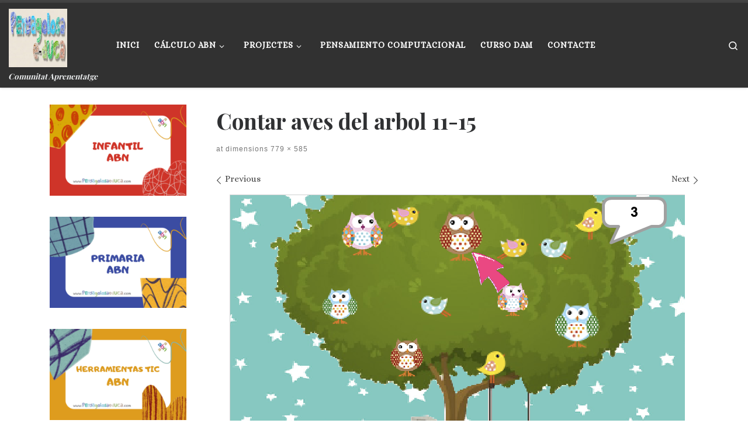

--- FILE ---
content_type: text/html; charset=UTF-8
request_url: http://www.penyagolosaeduca.com/contar-aves-del-arbol-11-15/
body_size: 40929
content:
<!DOCTYPE html>
<!--[if IE 7]>
<html class="ie ie7" lang="ca">
<![endif]-->
<!--[if IE 8]>
<html class="ie ie8" lang="ca">
<![endif]-->
<!--[if !(IE 7) | !(IE 8)  ]><!-->
<html lang="ca" class="no-js">
<!--<![endif]-->
  <head>
  <meta charset="UTF-8" />
  <meta http-equiv="X-UA-Compatible" content="IE=EDGE" />
  <meta name="viewport" content="width=device-width, initial-scale=1.0" />
  <link rel="profile"  href="https://gmpg.org/xfn/11" />
  <link rel="pingback" href="http://www.penyagolosaeduca.com/xmlrpc.php" />
<script>(function(html){html.className = html.className.replace(/\bno-js\b/,'js')})(document.documentElement);</script>
<title>Contar aves del arbol 11-15 - Penyagolosa e-duca</title>
<!-- Jetpack Site Verification Tags -->
<meta name="google-site-verification" content="aiIdZKz_71NL3jlu__zGB24jtey8XoxTdRMeIzxWfkI" />
<meta name="p:domain_verify" content="44e2eef5660bcd0827199f16d7fb938c" />

<!-- The SEO Framework per Sybre Waaijer -->
<meta name="robots" content="max-snippet:-1,max-image-preview:standard,max-video-preview:-1" />
<link rel="canonical" href="https://www.penyagolosaeduca.com/contar-aves-del-arbol-11-15/" />
<meta property="og:type" content="article" />
<meta property="og:locale" content="ca_ES" />
<meta property="og:site_name" content="Penyagolosa e-duca" />
<meta property="og:title" content="Contar aves del arbol 11-15 - Penyagolosa e-duca" />
<meta property="og:url" content="https://www.penyagolosaeduca.com/contar-aves-del-arbol-11-15/" />
<meta property="og:image" content="https://i0.wp.com/www.penyagolosaeduca.com/wp-content/uploads/2017/06/Contar-aves-del-arbol-11-15.png?fit=779%2C585&amp;ssl=1" />
<meta property="og:image:width" content="779" />
<meta property="og:image:height" content="585" />
<meta property="article:published_time" content="2017-07-25T10:40:01+00:00" />
<meta property="article:modified_time" content="2017-07-25T10:40:01+00:00" />
<meta property="article:author" content="https://www.facebook.com/penyagolosaeduca" />
<meta name="twitter:card" content="summary_large_image" />
<meta name="twitter:site" content="@penyagolosaedu" />
<meta name="twitter:creator" content="@penyagolosaedu" />
<meta name="twitter:title" content="Contar aves del arbol 11-15 - Penyagolosa e-duca" />
<meta name="twitter:image" content="https://i0.wp.com/www.penyagolosaeduca.com/wp-content/uploads/2017/06/Contar-aves-del-arbol-11-15.png?fit=779%2C585&amp;ssl=1" />
<meta name="google-site-verification" content="aiIdZKz_71NL3jlu__zGB24jtey8XoxTdRMeIzxWfkI" />
<meta name="p:domain_verify" content="44e2eef5660bcd0827199f16d7fb938c" />
<script type="application/ld+json">{"@context":"https://schema.org","@graph":[{"@type":"WebSite","@id":"https://www.penyagolosaeduca.com/#/schema/WebSite","url":"https://www.penyagolosaeduca.com/","name":"Penyagolosa e-duca","description":"Comunitat Aprenentatge","inLanguage":"ca","potentialAction":{"@type":"SearchAction","target":{"@type":"EntryPoint","urlTemplate":"https://www.penyagolosaeduca.com/ca/search/{search_term_string}/"},"query-input":"required name=search_term_string"},"publisher":{"@type":"Organization","@id":"https://www.penyagolosaeduca.com/#/schema/Organization","name":"Penyagolosa e-duca","url":"https://www.penyagolosaeduca.com/","logo":{"@type":"ImageObject","url":"https://i0.wp.com/www.penyagolosaeduca.com/wp-content/uploads/2016/10/logo-penyagolosa-original-petit.jpg?fit=400%2C400&ssl=1","contentUrl":"https://i0.wp.com/www.penyagolosaeduca.com/wp-content/uploads/2016/10/logo-penyagolosa-original-petit.jpg?fit=400%2C400&ssl=1","width":400,"height":400}}},{"@type":"WebPage","@id":"https://www.penyagolosaeduca.com/contar-aves-del-arbol-11-15/","url":"https://www.penyagolosaeduca.com/contar-aves-del-arbol-11-15/","name":"Contar aves del arbol 11-15 - Penyagolosa e-duca","inLanguage":"ca","isPartOf":{"@id":"https://www.penyagolosaeduca.com/#/schema/WebSite"},"breadcrumb":{"@type":"BreadcrumbList","@id":"https://www.penyagolosaeduca.com/#/schema/BreadcrumbList","itemListElement":[{"@type":"ListItem","position":1,"item":"https://www.penyagolosaeduca.com/","name":"Penyagolosa e-duca"},{"@type":"ListItem","position":2,"name":"Contar aves del arbol 11-15"}]},"potentialAction":{"@type":"ReadAction","target":"https://www.penyagolosaeduca.com/contar-aves-del-arbol-11-15/"},"datePublished":"2017-07-25T10:40:01+00:00","dateModified":"2017-07-25T10:40:01+00:00","author":{"@type":"Person","@id":"https://www.penyagolosaeduca.com/#/schema/Person/78db629af2c5a36e06ea58378420412d","name":"admin","sameAs":["https://www.facebook.com/penyagolosaeduca","https://twitter.com/penyagolosaedu"]}}]}</script>
<!-- / The SEO Framework per Sybre Waaijer | 15.33ms meta | 5.42ms boot -->

<link rel='dns-prefetch' href='//www.penyagolosaeduca.com' />
<link rel='dns-prefetch' href='//secure.gravatar.com' />
<link rel='dns-prefetch' href='//www.googletagmanager.com' />
<link rel='dns-prefetch' href='//stats.wp.com' />
<link rel='dns-prefetch' href='//v0.wordpress.com' />
<link rel='dns-prefetch' href='//widgets.wp.com' />
<link rel='dns-prefetch' href='//jetpack.wordpress.com' />
<link rel='dns-prefetch' href='//s0.wp.com' />
<link rel='dns-prefetch' href='//public-api.wordpress.com' />
<link rel='dns-prefetch' href='//0.gravatar.com' />
<link rel='dns-prefetch' href='//1.gravatar.com' />
<link rel='dns-prefetch' href='//2.gravatar.com' />
<link rel='dns-prefetch' href='//pagead2.googlesyndication.com' />
<link rel='dns-prefetch' href='//fundingchoicesmessages.google.com' />
<link rel='preconnect' href='//i0.wp.com' />
<link rel='preconnect' href='//c0.wp.com' />
<link rel="alternate" type="application/rss+xml" title="Penyagolosa e-duca &raquo; Canal d&#039;informació" href="https://www.penyagolosaeduca.com/ca/feed/" />
<link rel="alternate" type="application/rss+xml" title="Penyagolosa e-duca &raquo; Canal dels comentaris" href="https://www.penyagolosaeduca.com/ca/comments/feed/" />
<link rel="alternate" type="application/rss+xml" title="Penyagolosa e-duca &raquo; Contar aves del arbol 11-15 Canal dels comentaris" href="https://www.penyagolosaeduca.com/feed/?attachment_id=2613" />
<link rel="alternate" title="oEmbed (JSON)" type="application/json+oembed" href="https://www.penyagolosaeduca.com/wp-json/oembed/1.0/embed?url=https%3A%2F%2Fwww.penyagolosaeduca.com%2Fcontar-aves-del-arbol-11-15%2F&#038;lang=ca" />
<link rel="alternate" title="oEmbed (XML)" type="text/xml+oembed" href="https://www.penyagolosaeduca.com/wp-json/oembed/1.0/embed?url=https%3A%2F%2Fwww.penyagolosaeduca.com%2Fcontar-aves-del-arbol-11-15%2F&#038;format=xml&#038;lang=ca" />
<style id='wp-img-auto-sizes-contain-inline-css'>
img:is([sizes=auto i],[sizes^="auto," i]){contain-intrinsic-size:3000px 1500px}
/*# sourceURL=wp-img-auto-sizes-contain-inline-css */
</style>
<style id='wp-emoji-styles-inline-css'>

	img.wp-smiley, img.emoji {
		display: inline !important;
		border: none !important;
		box-shadow: none !important;
		height: 1em !important;
		width: 1em !important;
		margin: 0 0.07em !important;
		vertical-align: -0.1em !important;
		background: none !important;
		padding: 0 !important;
	}
/*# sourceURL=wp-emoji-styles-inline-css */
</style>
<style id='wp-block-library-inline-css'>
:root{--wp-block-synced-color:#7a00df;--wp-block-synced-color--rgb:122,0,223;--wp-bound-block-color:var(--wp-block-synced-color);--wp-editor-canvas-background:#ddd;--wp-admin-theme-color:#007cba;--wp-admin-theme-color--rgb:0,124,186;--wp-admin-theme-color-darker-10:#006ba1;--wp-admin-theme-color-darker-10--rgb:0,107,160.5;--wp-admin-theme-color-darker-20:#005a87;--wp-admin-theme-color-darker-20--rgb:0,90,135;--wp-admin-border-width-focus:2px}@media (min-resolution:192dpi){:root{--wp-admin-border-width-focus:1.5px}}.wp-element-button{cursor:pointer}:root .has-very-light-gray-background-color{background-color:#eee}:root .has-very-dark-gray-background-color{background-color:#313131}:root .has-very-light-gray-color{color:#eee}:root .has-very-dark-gray-color{color:#313131}:root .has-vivid-green-cyan-to-vivid-cyan-blue-gradient-background{background:linear-gradient(135deg,#00d084,#0693e3)}:root .has-purple-crush-gradient-background{background:linear-gradient(135deg,#34e2e4,#4721fb 50%,#ab1dfe)}:root .has-hazy-dawn-gradient-background{background:linear-gradient(135deg,#faaca8,#dad0ec)}:root .has-subdued-olive-gradient-background{background:linear-gradient(135deg,#fafae1,#67a671)}:root .has-atomic-cream-gradient-background{background:linear-gradient(135deg,#fdd79a,#004a59)}:root .has-nightshade-gradient-background{background:linear-gradient(135deg,#330968,#31cdcf)}:root .has-midnight-gradient-background{background:linear-gradient(135deg,#020381,#2874fc)}:root{--wp--preset--font-size--normal:16px;--wp--preset--font-size--huge:42px}.has-regular-font-size{font-size:1em}.has-larger-font-size{font-size:2.625em}.has-normal-font-size{font-size:var(--wp--preset--font-size--normal)}.has-huge-font-size{font-size:var(--wp--preset--font-size--huge)}.has-text-align-center{text-align:center}.has-text-align-left{text-align:left}.has-text-align-right{text-align:right}.has-fit-text{white-space:nowrap!important}#end-resizable-editor-section{display:none}.aligncenter{clear:both}.items-justified-left{justify-content:flex-start}.items-justified-center{justify-content:center}.items-justified-right{justify-content:flex-end}.items-justified-space-between{justify-content:space-between}.screen-reader-text{border:0;clip-path:inset(50%);height:1px;margin:-1px;overflow:hidden;padding:0;position:absolute;width:1px;word-wrap:normal!important}.screen-reader-text:focus{background-color:#ddd;clip-path:none;color:#444;display:block;font-size:1em;height:auto;left:5px;line-height:normal;padding:15px 23px 14px;text-decoration:none;top:5px;width:auto;z-index:100000}html :where(.has-border-color){border-style:solid}html :where([style*=border-top-color]){border-top-style:solid}html :where([style*=border-right-color]){border-right-style:solid}html :where([style*=border-bottom-color]){border-bottom-style:solid}html :where([style*=border-left-color]){border-left-style:solid}html :where([style*=border-width]){border-style:solid}html :where([style*=border-top-width]){border-top-style:solid}html :where([style*=border-right-width]){border-right-style:solid}html :where([style*=border-bottom-width]){border-bottom-style:solid}html :where([style*=border-left-width]){border-left-style:solid}html :where(img[class*=wp-image-]){height:auto;max-width:100%}:where(figure){margin:0 0 1em}html :where(.is-position-sticky){--wp-admin--admin-bar--position-offset:var(--wp-admin--admin-bar--height,0px)}@media screen and (max-width:600px){html :where(.is-position-sticky){--wp-admin--admin-bar--position-offset:0px}}

/*# sourceURL=wp-block-library-inline-css */
</style><style id='wp-block-image-inline-css'>
.wp-block-image>a,.wp-block-image>figure>a{display:inline-block}.wp-block-image img{box-sizing:border-box;height:auto;max-width:100%;vertical-align:bottom}@media not (prefers-reduced-motion){.wp-block-image img.hide{visibility:hidden}.wp-block-image img.show{animation:show-content-image .4s}}.wp-block-image[style*=border-radius] img,.wp-block-image[style*=border-radius]>a{border-radius:inherit}.wp-block-image.has-custom-border img{box-sizing:border-box}.wp-block-image.aligncenter{text-align:center}.wp-block-image.alignfull>a,.wp-block-image.alignwide>a{width:100%}.wp-block-image.alignfull img,.wp-block-image.alignwide img{height:auto;width:100%}.wp-block-image .aligncenter,.wp-block-image .alignleft,.wp-block-image .alignright,.wp-block-image.aligncenter,.wp-block-image.alignleft,.wp-block-image.alignright{display:table}.wp-block-image .aligncenter>figcaption,.wp-block-image .alignleft>figcaption,.wp-block-image .alignright>figcaption,.wp-block-image.aligncenter>figcaption,.wp-block-image.alignleft>figcaption,.wp-block-image.alignright>figcaption{caption-side:bottom;display:table-caption}.wp-block-image .alignleft{float:left;margin:.5em 1em .5em 0}.wp-block-image .alignright{float:right;margin:.5em 0 .5em 1em}.wp-block-image .aligncenter{margin-left:auto;margin-right:auto}.wp-block-image :where(figcaption){margin-bottom:1em;margin-top:.5em}.wp-block-image.is-style-circle-mask img{border-radius:9999px}@supports ((-webkit-mask-image:none) or (mask-image:none)) or (-webkit-mask-image:none){.wp-block-image.is-style-circle-mask img{border-radius:0;-webkit-mask-image:url('data:image/svg+xml;utf8,<svg viewBox="0 0 100 100" xmlns="http://www.w3.org/2000/svg"><circle cx="50" cy="50" r="50"/></svg>');mask-image:url('data:image/svg+xml;utf8,<svg viewBox="0 0 100 100" xmlns="http://www.w3.org/2000/svg"><circle cx="50" cy="50" r="50"/></svg>');mask-mode:alpha;-webkit-mask-position:center;mask-position:center;-webkit-mask-repeat:no-repeat;mask-repeat:no-repeat;-webkit-mask-size:contain;mask-size:contain}}:root :where(.wp-block-image.is-style-rounded img,.wp-block-image .is-style-rounded img){border-radius:9999px}.wp-block-image figure{margin:0}.wp-lightbox-container{display:flex;flex-direction:column;position:relative}.wp-lightbox-container img{cursor:zoom-in}.wp-lightbox-container img:hover+button{opacity:1}.wp-lightbox-container button{align-items:center;backdrop-filter:blur(16px) saturate(180%);background-color:#5a5a5a40;border:none;border-radius:4px;cursor:zoom-in;display:flex;height:20px;justify-content:center;opacity:0;padding:0;position:absolute;right:16px;text-align:center;top:16px;width:20px;z-index:100}@media not (prefers-reduced-motion){.wp-lightbox-container button{transition:opacity .2s ease}}.wp-lightbox-container button:focus-visible{outline:3px auto #5a5a5a40;outline:3px auto -webkit-focus-ring-color;outline-offset:3px}.wp-lightbox-container button:hover{cursor:pointer;opacity:1}.wp-lightbox-container button:focus{opacity:1}.wp-lightbox-container button:focus,.wp-lightbox-container button:hover,.wp-lightbox-container button:not(:hover):not(:active):not(.has-background){background-color:#5a5a5a40;border:none}.wp-lightbox-overlay{box-sizing:border-box;cursor:zoom-out;height:100vh;left:0;overflow:hidden;position:fixed;top:0;visibility:hidden;width:100%;z-index:100000}.wp-lightbox-overlay .close-button{align-items:center;cursor:pointer;display:flex;justify-content:center;min-height:40px;min-width:40px;padding:0;position:absolute;right:calc(env(safe-area-inset-right) + 16px);top:calc(env(safe-area-inset-top) + 16px);z-index:5000000}.wp-lightbox-overlay .close-button:focus,.wp-lightbox-overlay .close-button:hover,.wp-lightbox-overlay .close-button:not(:hover):not(:active):not(.has-background){background:none;border:none}.wp-lightbox-overlay .lightbox-image-container{height:var(--wp--lightbox-container-height);left:50%;overflow:hidden;position:absolute;top:50%;transform:translate(-50%,-50%);transform-origin:top left;width:var(--wp--lightbox-container-width);z-index:9999999999}.wp-lightbox-overlay .wp-block-image{align-items:center;box-sizing:border-box;display:flex;height:100%;justify-content:center;margin:0;position:relative;transform-origin:0 0;width:100%;z-index:3000000}.wp-lightbox-overlay .wp-block-image img{height:var(--wp--lightbox-image-height);min-height:var(--wp--lightbox-image-height);min-width:var(--wp--lightbox-image-width);width:var(--wp--lightbox-image-width)}.wp-lightbox-overlay .wp-block-image figcaption{display:none}.wp-lightbox-overlay button{background:none;border:none}.wp-lightbox-overlay .scrim{background-color:#fff;height:100%;opacity:.9;position:absolute;width:100%;z-index:2000000}.wp-lightbox-overlay.active{visibility:visible}@media not (prefers-reduced-motion){.wp-lightbox-overlay.active{animation:turn-on-visibility .25s both}.wp-lightbox-overlay.active img{animation:turn-on-visibility .35s both}.wp-lightbox-overlay.show-closing-animation:not(.active){animation:turn-off-visibility .35s both}.wp-lightbox-overlay.show-closing-animation:not(.active) img{animation:turn-off-visibility .25s both}.wp-lightbox-overlay.zoom.active{animation:none;opacity:1;visibility:visible}.wp-lightbox-overlay.zoom.active .lightbox-image-container{animation:lightbox-zoom-in .4s}.wp-lightbox-overlay.zoom.active .lightbox-image-container img{animation:none}.wp-lightbox-overlay.zoom.active .scrim{animation:turn-on-visibility .4s forwards}.wp-lightbox-overlay.zoom.show-closing-animation:not(.active){animation:none}.wp-lightbox-overlay.zoom.show-closing-animation:not(.active) .lightbox-image-container{animation:lightbox-zoom-out .4s}.wp-lightbox-overlay.zoom.show-closing-animation:not(.active) .lightbox-image-container img{animation:none}.wp-lightbox-overlay.zoom.show-closing-animation:not(.active) .scrim{animation:turn-off-visibility .4s forwards}}@keyframes show-content-image{0%{visibility:hidden}99%{visibility:hidden}to{visibility:visible}}@keyframes turn-on-visibility{0%{opacity:0}to{opacity:1}}@keyframes turn-off-visibility{0%{opacity:1;visibility:visible}99%{opacity:0;visibility:visible}to{opacity:0;visibility:hidden}}@keyframes lightbox-zoom-in{0%{transform:translate(calc((-100vw + var(--wp--lightbox-scrollbar-width))/2 + var(--wp--lightbox-initial-left-position)),calc(-50vh + var(--wp--lightbox-initial-top-position))) scale(var(--wp--lightbox-scale))}to{transform:translate(-50%,-50%) scale(1)}}@keyframes lightbox-zoom-out{0%{transform:translate(-50%,-50%) scale(1);visibility:visible}99%{visibility:visible}to{transform:translate(calc((-100vw + var(--wp--lightbox-scrollbar-width))/2 + var(--wp--lightbox-initial-left-position)),calc(-50vh + var(--wp--lightbox-initial-top-position))) scale(var(--wp--lightbox-scale));visibility:hidden}}
/*# sourceURL=https://c0.wp.com/c/6.9/wp-includes/blocks/image/style.min.css */
</style>
<style id='global-styles-inline-css'>
:root{--wp--preset--aspect-ratio--square: 1;--wp--preset--aspect-ratio--4-3: 4/3;--wp--preset--aspect-ratio--3-4: 3/4;--wp--preset--aspect-ratio--3-2: 3/2;--wp--preset--aspect-ratio--2-3: 2/3;--wp--preset--aspect-ratio--16-9: 16/9;--wp--preset--aspect-ratio--9-16: 9/16;--wp--preset--color--black: #000000;--wp--preset--color--cyan-bluish-gray: #abb8c3;--wp--preset--color--white: #ffffff;--wp--preset--color--pale-pink: #f78da7;--wp--preset--color--vivid-red: #cf2e2e;--wp--preset--color--luminous-vivid-orange: #ff6900;--wp--preset--color--luminous-vivid-amber: #fcb900;--wp--preset--color--light-green-cyan: #7bdcb5;--wp--preset--color--vivid-green-cyan: #00d084;--wp--preset--color--pale-cyan-blue: #8ed1fc;--wp--preset--color--vivid-cyan-blue: #0693e3;--wp--preset--color--vivid-purple: #9b51e0;--wp--preset--gradient--vivid-cyan-blue-to-vivid-purple: linear-gradient(135deg,rgb(6,147,227) 0%,rgb(155,81,224) 100%);--wp--preset--gradient--light-green-cyan-to-vivid-green-cyan: linear-gradient(135deg,rgb(122,220,180) 0%,rgb(0,208,130) 100%);--wp--preset--gradient--luminous-vivid-amber-to-luminous-vivid-orange: linear-gradient(135deg,rgb(252,185,0) 0%,rgb(255,105,0) 100%);--wp--preset--gradient--luminous-vivid-orange-to-vivid-red: linear-gradient(135deg,rgb(255,105,0) 0%,rgb(207,46,46) 100%);--wp--preset--gradient--very-light-gray-to-cyan-bluish-gray: linear-gradient(135deg,rgb(238,238,238) 0%,rgb(169,184,195) 100%);--wp--preset--gradient--cool-to-warm-spectrum: linear-gradient(135deg,rgb(74,234,220) 0%,rgb(151,120,209) 20%,rgb(207,42,186) 40%,rgb(238,44,130) 60%,rgb(251,105,98) 80%,rgb(254,248,76) 100%);--wp--preset--gradient--blush-light-purple: linear-gradient(135deg,rgb(255,206,236) 0%,rgb(152,150,240) 100%);--wp--preset--gradient--blush-bordeaux: linear-gradient(135deg,rgb(254,205,165) 0%,rgb(254,45,45) 50%,rgb(107,0,62) 100%);--wp--preset--gradient--luminous-dusk: linear-gradient(135deg,rgb(255,203,112) 0%,rgb(199,81,192) 50%,rgb(65,88,208) 100%);--wp--preset--gradient--pale-ocean: linear-gradient(135deg,rgb(255,245,203) 0%,rgb(182,227,212) 50%,rgb(51,167,181) 100%);--wp--preset--gradient--electric-grass: linear-gradient(135deg,rgb(202,248,128) 0%,rgb(113,206,126) 100%);--wp--preset--gradient--midnight: linear-gradient(135deg,rgb(2,3,129) 0%,rgb(40,116,252) 100%);--wp--preset--font-size--small: 13px;--wp--preset--font-size--medium: 20px;--wp--preset--font-size--large: 36px;--wp--preset--font-size--x-large: 42px;--wp--preset--spacing--20: 0.44rem;--wp--preset--spacing--30: 0.67rem;--wp--preset--spacing--40: 1rem;--wp--preset--spacing--50: 1.5rem;--wp--preset--spacing--60: 2.25rem;--wp--preset--spacing--70: 3.38rem;--wp--preset--spacing--80: 5.06rem;--wp--preset--shadow--natural: 6px 6px 9px rgba(0, 0, 0, 0.2);--wp--preset--shadow--deep: 12px 12px 50px rgba(0, 0, 0, 0.4);--wp--preset--shadow--sharp: 6px 6px 0px rgba(0, 0, 0, 0.2);--wp--preset--shadow--outlined: 6px 6px 0px -3px rgb(255, 255, 255), 6px 6px rgb(0, 0, 0);--wp--preset--shadow--crisp: 6px 6px 0px rgb(0, 0, 0);}:where(.is-layout-flex){gap: 0.5em;}:where(.is-layout-grid){gap: 0.5em;}body .is-layout-flex{display: flex;}.is-layout-flex{flex-wrap: wrap;align-items: center;}.is-layout-flex > :is(*, div){margin: 0;}body .is-layout-grid{display: grid;}.is-layout-grid > :is(*, div){margin: 0;}:where(.wp-block-columns.is-layout-flex){gap: 2em;}:where(.wp-block-columns.is-layout-grid){gap: 2em;}:where(.wp-block-post-template.is-layout-flex){gap: 1.25em;}:where(.wp-block-post-template.is-layout-grid){gap: 1.25em;}.has-black-color{color: var(--wp--preset--color--black) !important;}.has-cyan-bluish-gray-color{color: var(--wp--preset--color--cyan-bluish-gray) !important;}.has-white-color{color: var(--wp--preset--color--white) !important;}.has-pale-pink-color{color: var(--wp--preset--color--pale-pink) !important;}.has-vivid-red-color{color: var(--wp--preset--color--vivid-red) !important;}.has-luminous-vivid-orange-color{color: var(--wp--preset--color--luminous-vivid-orange) !important;}.has-luminous-vivid-amber-color{color: var(--wp--preset--color--luminous-vivid-amber) !important;}.has-light-green-cyan-color{color: var(--wp--preset--color--light-green-cyan) !important;}.has-vivid-green-cyan-color{color: var(--wp--preset--color--vivid-green-cyan) !important;}.has-pale-cyan-blue-color{color: var(--wp--preset--color--pale-cyan-blue) !important;}.has-vivid-cyan-blue-color{color: var(--wp--preset--color--vivid-cyan-blue) !important;}.has-vivid-purple-color{color: var(--wp--preset--color--vivid-purple) !important;}.has-black-background-color{background-color: var(--wp--preset--color--black) !important;}.has-cyan-bluish-gray-background-color{background-color: var(--wp--preset--color--cyan-bluish-gray) !important;}.has-white-background-color{background-color: var(--wp--preset--color--white) !important;}.has-pale-pink-background-color{background-color: var(--wp--preset--color--pale-pink) !important;}.has-vivid-red-background-color{background-color: var(--wp--preset--color--vivid-red) !important;}.has-luminous-vivid-orange-background-color{background-color: var(--wp--preset--color--luminous-vivid-orange) !important;}.has-luminous-vivid-amber-background-color{background-color: var(--wp--preset--color--luminous-vivid-amber) !important;}.has-light-green-cyan-background-color{background-color: var(--wp--preset--color--light-green-cyan) !important;}.has-vivid-green-cyan-background-color{background-color: var(--wp--preset--color--vivid-green-cyan) !important;}.has-pale-cyan-blue-background-color{background-color: var(--wp--preset--color--pale-cyan-blue) !important;}.has-vivid-cyan-blue-background-color{background-color: var(--wp--preset--color--vivid-cyan-blue) !important;}.has-vivid-purple-background-color{background-color: var(--wp--preset--color--vivid-purple) !important;}.has-black-border-color{border-color: var(--wp--preset--color--black) !important;}.has-cyan-bluish-gray-border-color{border-color: var(--wp--preset--color--cyan-bluish-gray) !important;}.has-white-border-color{border-color: var(--wp--preset--color--white) !important;}.has-pale-pink-border-color{border-color: var(--wp--preset--color--pale-pink) !important;}.has-vivid-red-border-color{border-color: var(--wp--preset--color--vivid-red) !important;}.has-luminous-vivid-orange-border-color{border-color: var(--wp--preset--color--luminous-vivid-orange) !important;}.has-luminous-vivid-amber-border-color{border-color: var(--wp--preset--color--luminous-vivid-amber) !important;}.has-light-green-cyan-border-color{border-color: var(--wp--preset--color--light-green-cyan) !important;}.has-vivid-green-cyan-border-color{border-color: var(--wp--preset--color--vivid-green-cyan) !important;}.has-pale-cyan-blue-border-color{border-color: var(--wp--preset--color--pale-cyan-blue) !important;}.has-vivid-cyan-blue-border-color{border-color: var(--wp--preset--color--vivid-cyan-blue) !important;}.has-vivid-purple-border-color{border-color: var(--wp--preset--color--vivid-purple) !important;}.has-vivid-cyan-blue-to-vivid-purple-gradient-background{background: var(--wp--preset--gradient--vivid-cyan-blue-to-vivid-purple) !important;}.has-light-green-cyan-to-vivid-green-cyan-gradient-background{background: var(--wp--preset--gradient--light-green-cyan-to-vivid-green-cyan) !important;}.has-luminous-vivid-amber-to-luminous-vivid-orange-gradient-background{background: var(--wp--preset--gradient--luminous-vivid-amber-to-luminous-vivid-orange) !important;}.has-luminous-vivid-orange-to-vivid-red-gradient-background{background: var(--wp--preset--gradient--luminous-vivid-orange-to-vivid-red) !important;}.has-very-light-gray-to-cyan-bluish-gray-gradient-background{background: var(--wp--preset--gradient--very-light-gray-to-cyan-bluish-gray) !important;}.has-cool-to-warm-spectrum-gradient-background{background: var(--wp--preset--gradient--cool-to-warm-spectrum) !important;}.has-blush-light-purple-gradient-background{background: var(--wp--preset--gradient--blush-light-purple) !important;}.has-blush-bordeaux-gradient-background{background: var(--wp--preset--gradient--blush-bordeaux) !important;}.has-luminous-dusk-gradient-background{background: var(--wp--preset--gradient--luminous-dusk) !important;}.has-pale-ocean-gradient-background{background: var(--wp--preset--gradient--pale-ocean) !important;}.has-electric-grass-gradient-background{background: var(--wp--preset--gradient--electric-grass) !important;}.has-midnight-gradient-background{background: var(--wp--preset--gradient--midnight) !important;}.has-small-font-size{font-size: var(--wp--preset--font-size--small) !important;}.has-medium-font-size{font-size: var(--wp--preset--font-size--medium) !important;}.has-large-font-size{font-size: var(--wp--preset--font-size--large) !important;}.has-x-large-font-size{font-size: var(--wp--preset--font-size--x-large) !important;}
/*# sourceURL=global-styles-inline-css */
</style>

<style id='classic-theme-styles-inline-css'>
/*! This file is auto-generated */
.wp-block-button__link{color:#fff;background-color:#32373c;border-radius:9999px;box-shadow:none;text-decoration:none;padding:calc(.667em + 2px) calc(1.333em + 2px);font-size:1.125em}.wp-block-file__button{background:#32373c;color:#fff;text-decoration:none}
/*# sourceURL=/wp-includes/css/classic-themes.min.css */
</style>
<link rel='stylesheet' id='gutenkit-frontend-common-css' href='http://www.penyagolosaeduca.com/wp-content/plugins/gutenkit-blocks-addon/build/gutenkit/frontend-common.css?ver=a28538744097629e283d' media='all' />
<link rel='stylesheet' id='quiz-maker-css' href='http://www.penyagolosaeduca.com/wp-content/plugins/quiz-maker/public/css/quiz-maker-public.css?ver=6.7.1.2' media='all' />
<link rel='stylesheet' id='searchandfilter-css' href='https://www.penyagolosaeduca.com/wp-content/plugins/search-filter/style.css?ver=1' media='all' />
<link rel='stylesheet' id='sow-image-default-3a2476c0e107-css' href='http://www.penyagolosaeduca.com/wp-content/uploads/siteorigin-widgets/sow-image-default-3a2476c0e107.css?ver=6.9' media='all' />
<link rel='stylesheet' id='customizr-main-css' href='http://www.penyagolosaeduca.com/wp-content/themes/customizr/assets/front/css/style.min.css?ver=4.4.24' media='all' />
<style id='customizr-main-inline-css'>
::-moz-selection{background-color:#444444}::selection{background-color:#444444}a,.btn-skin:active,.btn-skin:focus,.btn-skin:hover,.btn-skin.inverted,.grid-container__classic .post-type__icon,.post-type__icon:hover .icn-format,.grid-container__classic .post-type__icon:hover .icn-format,[class*='grid-container__'] .entry-title a.czr-title:hover,input[type=checkbox]:checked::before{color:#444444}.czr-css-loader > div ,.btn-skin,.btn-skin:active,.btn-skin:focus,.btn-skin:hover,.btn-skin-h-dark,.btn-skin-h-dark.inverted:active,.btn-skin-h-dark.inverted:focus,.btn-skin-h-dark.inverted:hover{border-color:#444444}.tc-header.border-top{border-top-color:#444444}[class*='grid-container__'] .entry-title a:hover::after,.grid-container__classic .post-type__icon,.btn-skin,.btn-skin.inverted:active,.btn-skin.inverted:focus,.btn-skin.inverted:hover,.btn-skin-h-dark,.btn-skin-h-dark.inverted:active,.btn-skin-h-dark.inverted:focus,.btn-skin-h-dark.inverted:hover,.sidebar .widget-title::after,input[type=radio]:checked::before{background-color:#444444}.btn-skin-light:active,.btn-skin-light:focus,.btn-skin-light:hover,.btn-skin-light.inverted{color:#6a6a6a}input:not([type='submit']):not([type='button']):not([type='number']):not([type='checkbox']):not([type='radio']):focus,textarea:focus,.btn-skin-light,.btn-skin-light.inverted,.btn-skin-light:active,.btn-skin-light:focus,.btn-skin-light:hover,.btn-skin-light.inverted:active,.btn-skin-light.inverted:focus,.btn-skin-light.inverted:hover{border-color:#6a6a6a}.btn-skin-light,.btn-skin-light.inverted:active,.btn-skin-light.inverted:focus,.btn-skin-light.inverted:hover{background-color:#6a6a6a}.btn-skin-lightest:active,.btn-skin-lightest:focus,.btn-skin-lightest:hover,.btn-skin-lightest.inverted{color:#777777}.btn-skin-lightest,.btn-skin-lightest.inverted,.btn-skin-lightest:active,.btn-skin-lightest:focus,.btn-skin-lightest:hover,.btn-skin-lightest.inverted:active,.btn-skin-lightest.inverted:focus,.btn-skin-lightest.inverted:hover{border-color:#777777}.btn-skin-lightest,.btn-skin-lightest.inverted:active,.btn-skin-lightest.inverted:focus,.btn-skin-lightest.inverted:hover{background-color:#777777}.pagination,a:hover,a:focus,a:active,.btn-skin-dark:active,.btn-skin-dark:focus,.btn-skin-dark:hover,.btn-skin-dark.inverted,.btn-skin-dark-oh:active,.btn-skin-dark-oh:focus,.btn-skin-dark-oh:hover,.post-info a:not(.btn):hover,.grid-container__classic .post-type__icon .icn-format,[class*='grid-container__'] .hover .entry-title a,.widget-area a:not(.btn):hover,a.czr-format-link:hover,.format-link.hover a.czr-format-link,button[type=submit]:hover,button[type=submit]:active,button[type=submit]:focus,input[type=submit]:hover,input[type=submit]:active,input[type=submit]:focus,.tabs .nav-link:hover,.tabs .nav-link.active,.tabs .nav-link.active:hover,.tabs .nav-link.active:focus{color:#252525}.grid-container__classic.tc-grid-border .grid__item,.btn-skin-dark,.btn-skin-dark.inverted,button[type=submit],input[type=submit],.btn-skin-dark:active,.btn-skin-dark:focus,.btn-skin-dark:hover,.btn-skin-dark.inverted:active,.btn-skin-dark.inverted:focus,.btn-skin-dark.inverted:hover,.btn-skin-h-dark:active,.btn-skin-h-dark:focus,.btn-skin-h-dark:hover,.btn-skin-h-dark.inverted,.btn-skin-h-dark.inverted,.btn-skin-h-dark.inverted,.btn-skin-dark-oh:active,.btn-skin-dark-oh:focus,.btn-skin-dark-oh:hover,.btn-skin-dark-oh.inverted:active,.btn-skin-dark-oh.inverted:focus,.btn-skin-dark-oh.inverted:hover,button[type=submit]:hover,button[type=submit]:active,button[type=submit]:focus,input[type=submit]:hover,input[type=submit]:active,input[type=submit]:focus{border-color:#252525}.btn-skin-dark,.btn-skin-dark.inverted:active,.btn-skin-dark.inverted:focus,.btn-skin-dark.inverted:hover,.btn-skin-h-dark:active,.btn-skin-h-dark:focus,.btn-skin-h-dark:hover,.btn-skin-h-dark.inverted,.btn-skin-h-dark.inverted,.btn-skin-h-dark.inverted,.btn-skin-dark-oh.inverted:active,.btn-skin-dark-oh.inverted:focus,.btn-skin-dark-oh.inverted:hover,.grid-container__classic .post-type__icon:hover,button[type=submit],input[type=submit],.czr-link-hover-underline .widgets-list-layout-links a:not(.btn)::before,.czr-link-hover-underline .widget_archive a:not(.btn)::before,.czr-link-hover-underline .widget_nav_menu a:not(.btn)::before,.czr-link-hover-underline .widget_rss ul a:not(.btn)::before,.czr-link-hover-underline .widget_recent_entries a:not(.btn)::before,.czr-link-hover-underline .widget_categories a:not(.btn)::before,.czr-link-hover-underline .widget_meta a:not(.btn)::before,.czr-link-hover-underline .widget_recent_comments a:not(.btn)::before,.czr-link-hover-underline .widget_pages a:not(.btn)::before,.czr-link-hover-underline .widget_calendar a:not(.btn)::before,[class*='grid-container__'] .hover .entry-title a::after,a.czr-format-link::before,.comment-author a::before,.comment-link::before,.tabs .nav-link.active::before{background-color:#252525}.btn-skin-dark-shaded:active,.btn-skin-dark-shaded:focus,.btn-skin-dark-shaded:hover,.btn-skin-dark-shaded.inverted{background-color:rgba(37,37,37,0.2)}.btn-skin-dark-shaded,.btn-skin-dark-shaded.inverted:active,.btn-skin-dark-shaded.inverted:focus,.btn-skin-dark-shaded.inverted:hover{background-color:rgba(37,37,37,0.8)}.navbar-brand,.header-tagline,h1,h2,h3,.tc-dropcap { font-family : 'Playfair Display';font-weight : 700; }
body { font-family : 'Alice'; }

.tc-header.border-top { border-top-width: 5px; border-top-style: solid }
      .sticky-enabled .czr-shrink-on .branding__container img {
        height:60px!important;width:auto!important
      }
              .sticky-enabled .czr-shrink-on .navbar-brand-sitename {
                font-size: 0.8em;
                opacity: 0.8;
              }
#czr-push-footer { display: none; visibility: hidden; }
        .czr-sticky-footer #czr-push-footer.sticky-footer-enabled { display: block; }
        
/*# sourceURL=customizr-main-inline-css */
</style>
<link rel='stylesheet' id='customizr-ms-respond-css' href='http://www.penyagolosaeduca.com/wp-content/themes/customizr/assets/front/css/style-modular-scale.min.css?ver=4.4.24' media='all' />
<style id='jetpack_facebook_likebox-inline-css'>
.widget_facebook_likebox {
	overflow: hidden;
}

/*# sourceURL=http://www.penyagolosaeduca.com/wp-content/plugins/jetpack/modules/widgets/facebook-likebox/style.css */
</style>
<link rel='stylesheet' id='__EPYT__style-css' href='http://www.penyagolosaeduca.com/wp-content/plugins/youtube-embed-plus/styles/ytprefs.min.css?ver=14.2.4' media='all' />
<style id='__EPYT__style-inline-css'>

                .epyt-gallery-thumb {
                        width: 33.333%;
                }
                
/*# sourceURL=__EPYT__style-inline-css */
</style>
<script src="https://c0.wp.com/c/6.9/wp-includes/js/jquery/jquery.min.js" id="jquery-core-js"></script>
<script src="https://c0.wp.com/c/6.9/wp-includes/js/jquery/jquery-migrate.min.js" id="jquery-migrate-js"></script>
<script src="http://www.penyagolosaeduca.com/wp-content/themes/customizr/assets/front/js/libs/modernizr.min.js?ver=4.4.24" id="modernizr-js"></script>
<script src="https://c0.wp.com/c/6.9/wp-includes/js/underscore.min.js" id="underscore-js"></script>
<script id="tc-scripts-js-extra">
var CZRParams = {"assetsPath":"http://www.penyagolosaeduca.com/wp-content/themes/customizr/assets/front/","mainScriptUrl":"http://www.penyagolosaeduca.com/wp-content/themes/customizr/assets/front/js/tc-scripts.min.js?4.4.24","deferFontAwesome":"1","fontAwesomeUrl":"http://www.penyagolosaeduca.com/wp-content/themes/customizr/assets/shared/fonts/fa/css/fontawesome-all.min.css?4.4.24","_disabled":[],"centerSliderImg":"1","isLightBoxEnabled":"1","SmoothScroll":{"Enabled":true,"Options":{"touchpadSupport":false}},"isAnchorScrollEnabled":"","anchorSmoothScrollExclude":{"simple":["[class*=edd]",".carousel-control","[data-toggle=\"modal\"]","[data-toggle=\"dropdown\"]","[data-toggle=\"czr-dropdown\"]","[data-toggle=\"tooltip\"]","[data-toggle=\"popover\"]","[data-toggle=\"collapse\"]","[data-toggle=\"czr-collapse\"]","[data-toggle=\"tab\"]","[data-toggle=\"pill\"]","[data-toggle=\"czr-pill\"]","[class*=upme]","[class*=um-]"],"deep":{"classes":[],"ids":[]}},"timerOnScrollAllBrowsers":"1","centerAllImg":"1","HasComments":"","LoadModernizr":"1","stickyHeader":"1","extLinksStyle":"","extLinksTargetExt":"1","extLinksSkipSelectors":{"classes":["btn","button"],"ids":[]},"dropcapEnabled":"","dropcapWhere":{"post":"","page":""},"dropcapMinWords":"50","dropcapSkipSelectors":{"tags":["IMG","IFRAME","H1","H2","H3","H4","H5","H6","BLOCKQUOTE","UL","OL"],"classes":["btn"],"id":[]},"imgSmartLoadEnabled":"","imgSmartLoadOpts":{"parentSelectors":["[class*=grid-container], .article-container",".__before_main_wrapper",".widget-front",".post-related-articles",".tc-singular-thumbnail-wrapper",".sek-module-inner"],"opts":{"excludeImg":[".tc-holder-img"]}},"imgSmartLoadsForSliders":"1","pluginCompats":[],"isWPMobile":"","menuStickyUserSettings":{"desktop":"stick_up","mobile":"stick_up"},"adminAjaxUrl":"https://www.penyagolosaeduca.com/wp-admin/admin-ajax.php","ajaxUrl":"http://www.penyagolosaeduca.com/ca/?czrajax=1","frontNonce":{"id":"CZRFrontNonce","handle":"d8fa4b453b"},"isDevMode":"","isModernStyle":"1","i18n":{"Permanently dismiss":"Permanently dismiss"},"frontNotifications":{"welcome":{"enabled":false,"content":"","dismissAction":"dismiss_welcome_note_front"}},"preloadGfonts":"1","googleFonts":"Playfair+Display:700%7CAlice","version":"4.4.24"};
//# sourceURL=tc-scripts-js-extra
</script>
<script src="http://www.penyagolosaeduca.com/wp-content/themes/customizr/assets/front/js/tc-scripts.min.js?ver=4.4.24" id="tc-scripts-js" defer></script>

<!-- Google tag (gtag.js) snippet added by Site Kit -->
<!-- Google Analytics snippet added by Site Kit -->
<script src="https://www.googletagmanager.com/gtag/js?id=GT-PBKL53W" id="google_gtagjs-js" async></script>
<script id="google_gtagjs-js-after">
window.dataLayer = window.dataLayer || [];function gtag(){dataLayer.push(arguments);}
gtag("set","linker",{"domains":["www.penyagolosaeduca.com"]});
gtag("js", new Date());
gtag("set", "developer_id.dZTNiMT", true);
gtag("config", "GT-PBKL53W", {"googlesitekit_post_type":"attachment"});
//# sourceURL=google_gtagjs-js-after
</script>
<script id="__ytprefs__-js-extra">
var _EPYT_ = {"ajaxurl":"https://www.penyagolosaeduca.com/wp-admin/admin-ajax.php","security":"e9a67b3aeb","gallery_scrolloffset":"20","eppathtoscripts":"http://www.penyagolosaeduca.com/wp-content/plugins/youtube-embed-plus/scripts/","eppath":"http://www.penyagolosaeduca.com/wp-content/plugins/youtube-embed-plus/","epresponsiveselector":"[\"iframe.__youtube_prefs_widget__\"]","epdovol":"1","version":"14.2.4","evselector":"iframe.__youtube_prefs__[src], iframe[src*=\"youtube.com/embed/\"], iframe[src*=\"youtube-nocookie.com/embed/\"]","ajax_compat":"","maxres_facade":"eager","ytapi_load":"light","pause_others":"","stopMobileBuffer":"1","facade_mode":"","not_live_on_channel":""};
//# sourceURL=__ytprefs__-js-extra
</script>
<script src="http://www.penyagolosaeduca.com/wp-content/plugins/youtube-embed-plus/scripts/ytprefs.min.js?ver=14.2.4" id="__ytprefs__-js"></script>
<link rel="https://api.w.org/" href="https://www.penyagolosaeduca.com/wp-json/" /><link rel="alternate" title="JSON" type="application/json" href="https://www.penyagolosaeduca.com/wp-json/wp/v2/media/2613" /><link rel="EditURI" type="application/rsd+xml" title="RSD" href="https://www.penyagolosaeduca.com/xmlrpc.php?rsd" />
<meta name="generator" content="Site Kit by Google 1.171.0" />	<style>img#wpstats{display:none}</style>
		<script type='text/javascript'>var breakpoints = [{"label":"Desktop","slug":"Desktop","value":"base","direction":"max","isActive":true,"isRequired":true},{"label":"Tablet","slug":"Tablet","value":"1024","direction":"max","isActive":true,"isRequired":true},{"label":"Mobile","slug":"Mobile","value":"767","direction":"max","isActive":true,"isRequired":true}];</script><!-- Analytics by WP Statistics - https://wp-statistics.com -->
              <link rel="preload" as="font" type="font/woff2" href="http://www.penyagolosaeduca.com/wp-content/themes/customizr/assets/shared/fonts/customizr/customizr.woff2?128396981" crossorigin="anonymous"/>
            
<!-- Google AdSense meta tags added by Site Kit -->
<meta name="google-adsense-platform-account" content="ca-host-pub-2644536267352236">
<meta name="google-adsense-platform-domain" content="sitekit.withgoogle.com">
<!-- End Google AdSense meta tags added by Site Kit -->
<link rel="amphtml" href="https://www.penyagolosaeduca.com/contar-aves-del-arbol-11-15/?amp">
<!-- Google AdSense snippet added by Site Kit -->
<script async src="https://pagead2.googlesyndication.com/pagead/js/adsbygoogle.js?client=ca-pub-3470956094012048&amp;host=ca-host-pub-2644536267352236" crossorigin="anonymous"></script>

<!-- End Google AdSense snippet added by Site Kit -->

<!-- Google AdSense Ad Blocking Recovery snippet added by Site Kit -->
<script async src="https://fundingchoicesmessages.google.com/i/pub-3470956094012048?ers=1" nonce="g2iTmHxdp1Y-6A05B0vfYA"></script><script nonce="g2iTmHxdp1Y-6A05B0vfYA">(function() {function signalGooglefcPresent() {if (!window.frames['googlefcPresent']) {if (document.body) {const iframe = document.createElement('iframe'); iframe.style = 'width: 0; height: 0; border: none; z-index: -1000; left: -1000px; top: -1000px;'; iframe.style.display = 'none'; iframe.name = 'googlefcPresent'; document.body.appendChild(iframe);} else {setTimeout(signalGooglefcPresent, 0);}}}signalGooglefcPresent();})();</script>
<!-- End Google AdSense Ad Blocking Recovery snippet added by Site Kit -->

<!-- Google AdSense Ad Blocking Recovery Error Protection snippet added by Site Kit -->
<script>(function(){'use strict';function aa(a){var b=0;return function(){return b<a.length?{done:!1,value:a[b++]}:{done:!0}}}var ba="function"==typeof Object.defineProperties?Object.defineProperty:function(a,b,c){if(a==Array.prototype||a==Object.prototype)return a;a[b]=c.value;return a};
function ea(a){a=["object"==typeof globalThis&&globalThis,a,"object"==typeof window&&window,"object"==typeof self&&self,"object"==typeof global&&global];for(var b=0;b<a.length;++b){var c=a[b];if(c&&c.Math==Math)return c}throw Error("Cannot find global object");}var fa=ea(this);function ha(a,b){if(b)a:{var c=fa;a=a.split(".");for(var d=0;d<a.length-1;d++){var e=a[d];if(!(e in c))break a;c=c[e]}a=a[a.length-1];d=c[a];b=b(d);b!=d&&null!=b&&ba(c,a,{configurable:!0,writable:!0,value:b})}}
var ia="function"==typeof Object.create?Object.create:function(a){function b(){}b.prototype=a;return new b},l;if("function"==typeof Object.setPrototypeOf)l=Object.setPrototypeOf;else{var m;a:{var ja={a:!0},ka={};try{ka.__proto__=ja;m=ka.a;break a}catch(a){}m=!1}l=m?function(a,b){a.__proto__=b;if(a.__proto__!==b)throw new TypeError(a+" is not extensible");return a}:null}var la=l;
function n(a,b){a.prototype=ia(b.prototype);a.prototype.constructor=a;if(la)la(a,b);else for(var c in b)if("prototype"!=c)if(Object.defineProperties){var d=Object.getOwnPropertyDescriptor(b,c);d&&Object.defineProperty(a,c,d)}else a[c]=b[c];a.A=b.prototype}function ma(){for(var a=Number(this),b=[],c=a;c<arguments.length;c++)b[c-a]=arguments[c];return b}
var na="function"==typeof Object.assign?Object.assign:function(a,b){for(var c=1;c<arguments.length;c++){var d=arguments[c];if(d)for(var e in d)Object.prototype.hasOwnProperty.call(d,e)&&(a[e]=d[e])}return a};ha("Object.assign",function(a){return a||na});/*

 Copyright The Closure Library Authors.
 SPDX-License-Identifier: Apache-2.0
*/
var p=this||self;function q(a){return a};var t,u;a:{for(var oa=["CLOSURE_FLAGS"],v=p,x=0;x<oa.length;x++)if(v=v[oa[x]],null==v){u=null;break a}u=v}var pa=u&&u[610401301];t=null!=pa?pa:!1;var z,qa=p.navigator;z=qa?qa.userAgentData||null:null;function A(a){return t?z?z.brands.some(function(b){return(b=b.brand)&&-1!=b.indexOf(a)}):!1:!1}function B(a){var b;a:{if(b=p.navigator)if(b=b.userAgent)break a;b=""}return-1!=b.indexOf(a)};function C(){return t?!!z&&0<z.brands.length:!1}function D(){return C()?A("Chromium"):(B("Chrome")||B("CriOS"))&&!(C()?0:B("Edge"))||B("Silk")};var ra=C()?!1:B("Trident")||B("MSIE");!B("Android")||D();D();B("Safari")&&(D()||(C()?0:B("Coast"))||(C()?0:B("Opera"))||(C()?0:B("Edge"))||(C()?A("Microsoft Edge"):B("Edg/"))||C()&&A("Opera"));var sa={},E=null;var ta="undefined"!==typeof Uint8Array,ua=!ra&&"function"===typeof btoa;var F="function"===typeof Symbol&&"symbol"===typeof Symbol()?Symbol():void 0,G=F?function(a,b){a[F]|=b}:function(a,b){void 0!==a.g?a.g|=b:Object.defineProperties(a,{g:{value:b,configurable:!0,writable:!0,enumerable:!1}})};function va(a){var b=H(a);1!==(b&1)&&(Object.isFrozen(a)&&(a=Array.prototype.slice.call(a)),I(a,b|1))}
var H=F?function(a){return a[F]|0}:function(a){return a.g|0},J=F?function(a){return a[F]}:function(a){return a.g},I=F?function(a,b){a[F]=b}:function(a,b){void 0!==a.g?a.g=b:Object.defineProperties(a,{g:{value:b,configurable:!0,writable:!0,enumerable:!1}})};function wa(){var a=[];G(a,1);return a}function xa(a,b){I(b,(a|0)&-99)}function K(a,b){I(b,(a|34)&-73)}function L(a){a=a>>11&1023;return 0===a?536870912:a};var M={};function N(a){return null!==a&&"object"===typeof a&&!Array.isArray(a)&&a.constructor===Object}var O,ya=[];I(ya,39);O=Object.freeze(ya);var P;function Q(a,b){P=b;a=new a(b);P=void 0;return a}
function R(a,b,c){null==a&&(a=P);P=void 0;if(null==a){var d=96;c?(a=[c],d|=512):a=[];b&&(d=d&-2095105|(b&1023)<<11)}else{if(!Array.isArray(a))throw Error();d=H(a);if(d&64)return a;d|=64;if(c&&(d|=512,c!==a[0]))throw Error();a:{c=a;var e=c.length;if(e){var f=e-1,g=c[f];if(N(g)){d|=256;b=(d>>9&1)-1;e=f-b;1024<=e&&(za(c,b,g),e=1023);d=d&-2095105|(e&1023)<<11;break a}}b&&(g=(d>>9&1)-1,b=Math.max(b,e-g),1024<b&&(za(c,g,{}),d|=256,b=1023),d=d&-2095105|(b&1023)<<11)}}I(a,d);return a}
function za(a,b,c){for(var d=1023+b,e=a.length,f=d;f<e;f++){var g=a[f];null!=g&&g!==c&&(c[f-b]=g)}a.length=d+1;a[d]=c};function Aa(a){switch(typeof a){case "number":return isFinite(a)?a:String(a);case "boolean":return a?1:0;case "object":if(a&&!Array.isArray(a)&&ta&&null!=a&&a instanceof Uint8Array){if(ua){for(var b="",c=0,d=a.length-10240;c<d;)b+=String.fromCharCode.apply(null,a.subarray(c,c+=10240));b+=String.fromCharCode.apply(null,c?a.subarray(c):a);a=btoa(b)}else{void 0===b&&(b=0);if(!E){E={};c="ABCDEFGHIJKLMNOPQRSTUVWXYZabcdefghijklmnopqrstuvwxyz0123456789".split("");d=["+/=","+/","-_=","-_.","-_"];for(var e=
0;5>e;e++){var f=c.concat(d[e].split(""));sa[e]=f;for(var g=0;g<f.length;g++){var h=f[g];void 0===E[h]&&(E[h]=g)}}}b=sa[b];c=Array(Math.floor(a.length/3));d=b[64]||"";for(e=f=0;f<a.length-2;f+=3){var k=a[f],w=a[f+1];h=a[f+2];g=b[k>>2];k=b[(k&3)<<4|w>>4];w=b[(w&15)<<2|h>>6];h=b[h&63];c[e++]=g+k+w+h}g=0;h=d;switch(a.length-f){case 2:g=a[f+1],h=b[(g&15)<<2]||d;case 1:a=a[f],c[e]=b[a>>2]+b[(a&3)<<4|g>>4]+h+d}a=c.join("")}return a}}return a};function Ba(a,b,c){a=Array.prototype.slice.call(a);var d=a.length,e=b&256?a[d-1]:void 0;d+=e?-1:0;for(b=b&512?1:0;b<d;b++)a[b]=c(a[b]);if(e){b=a[b]={};for(var f in e)Object.prototype.hasOwnProperty.call(e,f)&&(b[f]=c(e[f]))}return a}function Da(a,b,c,d,e,f){if(null!=a){if(Array.isArray(a))a=e&&0==a.length&&H(a)&1?void 0:f&&H(a)&2?a:Ea(a,b,c,void 0!==d,e,f);else if(N(a)){var g={},h;for(h in a)Object.prototype.hasOwnProperty.call(a,h)&&(g[h]=Da(a[h],b,c,d,e,f));a=g}else a=b(a,d);return a}}
function Ea(a,b,c,d,e,f){var g=d||c?H(a):0;d=d?!!(g&32):void 0;a=Array.prototype.slice.call(a);for(var h=0;h<a.length;h++)a[h]=Da(a[h],b,c,d,e,f);c&&c(g,a);return a}function Fa(a){return a.s===M?a.toJSON():Aa(a)};function Ga(a,b,c){c=void 0===c?K:c;if(null!=a){if(ta&&a instanceof Uint8Array)return b?a:new Uint8Array(a);if(Array.isArray(a)){var d=H(a);if(d&2)return a;if(b&&!(d&64)&&(d&32||0===d))return I(a,d|34),a;a=Ea(a,Ga,d&4?K:c,!0,!1,!0);b=H(a);b&4&&b&2&&Object.freeze(a);return a}a.s===M&&(b=a.h,c=J(b),a=c&2?a:Q(a.constructor,Ha(b,c,!0)));return a}}function Ha(a,b,c){var d=c||b&2?K:xa,e=!!(b&32);a=Ba(a,b,function(f){return Ga(f,e,d)});G(a,32|(c?2:0));return a};function Ia(a,b){a=a.h;return Ja(a,J(a),b)}function Ja(a,b,c,d){if(-1===c)return null;if(c>=L(b)){if(b&256)return a[a.length-1][c]}else{var e=a.length;if(d&&b&256&&(d=a[e-1][c],null!=d))return d;b=c+((b>>9&1)-1);if(b<e)return a[b]}}function Ka(a,b,c,d,e){var f=L(b);if(c>=f||e){e=b;if(b&256)f=a[a.length-1];else{if(null==d)return;f=a[f+((b>>9&1)-1)]={};e|=256}f[c]=d;e&=-1025;e!==b&&I(a,e)}else a[c+((b>>9&1)-1)]=d,b&256&&(d=a[a.length-1],c in d&&delete d[c]),b&1024&&I(a,b&-1025)}
function La(a,b){var c=Ma;var d=void 0===d?!1:d;var e=a.h;var f=J(e),g=Ja(e,f,b,d);var h=!1;if(null==g||"object"!==typeof g||(h=Array.isArray(g))||g.s!==M)if(h){var k=h=H(g);0===k&&(k|=f&32);k|=f&2;k!==h&&I(g,k);c=new c(g)}else c=void 0;else c=g;c!==g&&null!=c&&Ka(e,f,b,c,d);e=c;if(null==e)return e;a=a.h;f=J(a);f&2||(g=e,c=g.h,h=J(c),g=h&2?Q(g.constructor,Ha(c,h,!1)):g,g!==e&&(e=g,Ka(a,f,b,e,d)));return e}function Na(a,b){a=Ia(a,b);return null==a||"string"===typeof a?a:void 0}
function Oa(a,b){a=Ia(a,b);return null!=a?a:0}function S(a,b){a=Na(a,b);return null!=a?a:""};function T(a,b,c){this.h=R(a,b,c)}T.prototype.toJSON=function(){var a=Ea(this.h,Fa,void 0,void 0,!1,!1);return Pa(this,a,!0)};T.prototype.s=M;T.prototype.toString=function(){return Pa(this,this.h,!1).toString()};
function Pa(a,b,c){var d=a.constructor.v,e=L(J(c?a.h:b)),f=!1;if(d){if(!c){b=Array.prototype.slice.call(b);var g;if(b.length&&N(g=b[b.length-1]))for(f=0;f<d.length;f++)if(d[f]>=e){Object.assign(b[b.length-1]={},g);break}f=!0}e=b;c=!c;g=J(a.h);a=L(g);g=(g>>9&1)-1;for(var h,k,w=0;w<d.length;w++)if(k=d[w],k<a){k+=g;var r=e[k];null==r?e[k]=c?O:wa():c&&r!==O&&va(r)}else h||(r=void 0,e.length&&N(r=e[e.length-1])?h=r:e.push(h={})),r=h[k],null==h[k]?h[k]=c?O:wa():c&&r!==O&&va(r)}d=b.length;if(!d)return b;
var Ca;if(N(h=b[d-1])){a:{var y=h;e={};c=!1;for(var ca in y)Object.prototype.hasOwnProperty.call(y,ca)&&(a=y[ca],Array.isArray(a)&&a!=a&&(c=!0),null!=a?e[ca]=a:c=!0);if(c){for(var rb in e){y=e;break a}y=null}}y!=h&&(Ca=!0);d--}for(;0<d;d--){h=b[d-1];if(null!=h)break;var cb=!0}if(!Ca&&!cb)return b;var da;f?da=b:da=Array.prototype.slice.call(b,0,d);b=da;f&&(b.length=d);y&&b.push(y);return b};function Qa(a){return function(b){if(null==b||""==b)b=new a;else{b=JSON.parse(b);if(!Array.isArray(b))throw Error(void 0);G(b,32);b=Q(a,b)}return b}};function Ra(a){this.h=R(a)}n(Ra,T);var Sa=Qa(Ra);var U;function V(a){this.g=a}V.prototype.toString=function(){return this.g+""};var Ta={};function Ua(){return Math.floor(2147483648*Math.random()).toString(36)+Math.abs(Math.floor(2147483648*Math.random())^Date.now()).toString(36)};function Va(a,b){b=String(b);"application/xhtml+xml"===a.contentType&&(b=b.toLowerCase());return a.createElement(b)}function Wa(a){this.g=a||p.document||document}Wa.prototype.appendChild=function(a,b){a.appendChild(b)};/*

 SPDX-License-Identifier: Apache-2.0
*/
function Xa(a,b){a.src=b instanceof V&&b.constructor===V?b.g:"type_error:TrustedResourceUrl";var c,d;(c=(b=null==(d=(c=(a.ownerDocument&&a.ownerDocument.defaultView||window).document).querySelector)?void 0:d.call(c,"script[nonce]"))?b.nonce||b.getAttribute("nonce")||"":"")&&a.setAttribute("nonce",c)};function Ya(a){a=void 0===a?document:a;return a.createElement("script")};function Za(a,b,c,d,e,f){try{var g=a.g,h=Ya(g);h.async=!0;Xa(h,b);g.head.appendChild(h);h.addEventListener("load",function(){e();d&&g.head.removeChild(h)});h.addEventListener("error",function(){0<c?Za(a,b,c-1,d,e,f):(d&&g.head.removeChild(h),f())})}catch(k){f()}};var $a=p.atob("aHR0cHM6Ly93d3cuZ3N0YXRpYy5jb20vaW1hZ2VzL2ljb25zL21hdGVyaWFsL3N5c3RlbS8xeC93YXJuaW5nX2FtYmVyXzI0ZHAucG5n"),ab=p.atob("WW91IGFyZSBzZWVpbmcgdGhpcyBtZXNzYWdlIGJlY2F1c2UgYWQgb3Igc2NyaXB0IGJsb2NraW5nIHNvZnR3YXJlIGlzIGludGVyZmVyaW5nIHdpdGggdGhpcyBwYWdlLg=="),bb=p.atob("RGlzYWJsZSBhbnkgYWQgb3Igc2NyaXB0IGJsb2NraW5nIHNvZnR3YXJlLCB0aGVuIHJlbG9hZCB0aGlzIHBhZ2Uu");function db(a,b,c){this.i=a;this.l=new Wa(this.i);this.g=null;this.j=[];this.m=!1;this.u=b;this.o=c}
function eb(a){if(a.i.body&&!a.m){var b=function(){fb(a);p.setTimeout(function(){return gb(a,3)},50)};Za(a.l,a.u,2,!0,function(){p[a.o]||b()},b);a.m=!0}}
function fb(a){for(var b=W(1,5),c=0;c<b;c++){var d=X(a);a.i.body.appendChild(d);a.j.push(d)}b=X(a);b.style.bottom="0";b.style.left="0";b.style.position="fixed";b.style.width=W(100,110).toString()+"%";b.style.zIndex=W(2147483544,2147483644).toString();b.style["background-color"]=hb(249,259,242,252,219,229);b.style["box-shadow"]="0 0 12px #888";b.style.color=hb(0,10,0,10,0,10);b.style.display="flex";b.style["justify-content"]="center";b.style["font-family"]="Roboto, Arial";c=X(a);c.style.width=W(80,
85).toString()+"%";c.style.maxWidth=W(750,775).toString()+"px";c.style.margin="24px";c.style.display="flex";c.style["align-items"]="flex-start";c.style["justify-content"]="center";d=Va(a.l.g,"IMG");d.className=Ua();d.src=$a;d.alt="Warning icon";d.style.height="24px";d.style.width="24px";d.style["padding-right"]="16px";var e=X(a),f=X(a);f.style["font-weight"]="bold";f.textContent=ab;var g=X(a);g.textContent=bb;Y(a,e,f);Y(a,e,g);Y(a,c,d);Y(a,c,e);Y(a,b,c);a.g=b;a.i.body.appendChild(a.g);b=W(1,5);for(c=
0;c<b;c++)d=X(a),a.i.body.appendChild(d),a.j.push(d)}function Y(a,b,c){for(var d=W(1,5),e=0;e<d;e++){var f=X(a);b.appendChild(f)}b.appendChild(c);c=W(1,5);for(d=0;d<c;d++)e=X(a),b.appendChild(e)}function W(a,b){return Math.floor(a+Math.random()*(b-a))}function hb(a,b,c,d,e,f){return"rgb("+W(Math.max(a,0),Math.min(b,255)).toString()+","+W(Math.max(c,0),Math.min(d,255)).toString()+","+W(Math.max(e,0),Math.min(f,255)).toString()+")"}function X(a){a=Va(a.l.g,"DIV");a.className=Ua();return a}
function gb(a,b){0>=b||null!=a.g&&0!=a.g.offsetHeight&&0!=a.g.offsetWidth||(ib(a),fb(a),p.setTimeout(function(){return gb(a,b-1)},50))}
function ib(a){var b=a.j;var c="undefined"!=typeof Symbol&&Symbol.iterator&&b[Symbol.iterator];if(c)b=c.call(b);else if("number"==typeof b.length)b={next:aa(b)};else throw Error(String(b)+" is not an iterable or ArrayLike");for(c=b.next();!c.done;c=b.next())(c=c.value)&&c.parentNode&&c.parentNode.removeChild(c);a.j=[];(b=a.g)&&b.parentNode&&b.parentNode.removeChild(b);a.g=null};function jb(a,b,c,d,e){function f(k){document.body?g(document.body):0<k?p.setTimeout(function(){f(k-1)},e):b()}function g(k){k.appendChild(h);p.setTimeout(function(){h?(0!==h.offsetHeight&&0!==h.offsetWidth?b():a(),h.parentNode&&h.parentNode.removeChild(h)):a()},d)}var h=kb(c);f(3)}function kb(a){var b=document.createElement("div");b.className=a;b.style.width="1px";b.style.height="1px";b.style.position="absolute";b.style.left="-10000px";b.style.top="-10000px";b.style.zIndex="-10000";return b};function Ma(a){this.h=R(a)}n(Ma,T);function lb(a){this.h=R(a)}n(lb,T);var mb=Qa(lb);function nb(a){a=Na(a,4)||"";if(void 0===U){var b=null;var c=p.trustedTypes;if(c&&c.createPolicy){try{b=c.createPolicy("goog#html",{createHTML:q,createScript:q,createScriptURL:q})}catch(d){p.console&&p.console.error(d.message)}U=b}else U=b}a=(b=U)?b.createScriptURL(a):a;return new V(a,Ta)};function ob(a,b){this.m=a;this.o=new Wa(a.document);this.g=b;this.j=S(this.g,1);this.u=nb(La(this.g,2));this.i=!1;b=nb(La(this.g,13));this.l=new db(a.document,b,S(this.g,12))}ob.prototype.start=function(){pb(this)};
function pb(a){qb(a);Za(a.o,a.u,3,!1,function(){a:{var b=a.j;var c=p.btoa(b);if(c=p[c]){try{var d=Sa(p.atob(c))}catch(e){b=!1;break a}b=b===Na(d,1)}else b=!1}b?Z(a,S(a.g,14)):(Z(a,S(a.g,8)),eb(a.l))},function(){jb(function(){Z(a,S(a.g,7));eb(a.l)},function(){return Z(a,S(a.g,6))},S(a.g,9),Oa(a.g,10),Oa(a.g,11))})}function Z(a,b){a.i||(a.i=!0,a=new a.m.XMLHttpRequest,a.open("GET",b,!0),a.send())}function qb(a){var b=p.btoa(a.j);a.m[b]&&Z(a,S(a.g,5))};(function(a,b){p[a]=function(){var c=ma.apply(0,arguments);p[a]=function(){};b.apply(null,c)}})("__h82AlnkH6D91__",function(a){"function"===typeof window.atob&&(new ob(window,mb(window.atob(a)))).start()});}).call(this);

window.__h82AlnkH6D91__("[base64]/[base64]/[base64]/[base64]");</script>
<!-- End Google AdSense Ad Blocking Recovery Error Protection snippet added by Site Kit -->
<link rel="icon" href="https://i0.wp.com/www.penyagolosaeduca.com/wp-content/uploads/2016/10/logo-penyagolosa-original-petit.jpg?fit=32%2C32&#038;ssl=1" sizes="32x32" />
<link rel="icon" href="https://i0.wp.com/www.penyagolosaeduca.com/wp-content/uploads/2016/10/logo-penyagolosa-original-petit.jpg?fit=192%2C192&#038;ssl=1" sizes="192x192" />
<link rel="apple-touch-icon" href="https://i0.wp.com/www.penyagolosaeduca.com/wp-content/uploads/2016/10/logo-penyagolosa-original-petit.jpg?fit=180%2C180&#038;ssl=1" />
<meta name="msapplication-TileImage" content="https://i0.wp.com/www.penyagolosaeduca.com/wp-content/uploads/2016/10/logo-penyagolosa-original-petit.jpg?fit=270%2C270&#038;ssl=1" />
</head>

  <body class="attachment wp-singular attachment-template-default single single-attachment postid-2613 attachmentid-2613 attachment-png wp-embed-responsive wp-theme-customizr gutenkit gutenkit-frontend czr-link-hover-underline header-skin-dark footer-skin-dark czr-l-sidebar tc-center-images czr-full-layout customizr-4-4-24 czr-sticky-footer">
          <a class="screen-reader-text skip-link" href="#content">Skip to content</a>
    
    
    <div id="tc-page-wrap" class="">

      <header class="tpnav-header__header tc-header sl-logo_left sticky-brand-shrink-on sticky-transparent border-top czr-submenu-fade czr-submenu-move" >
        <div class="primary-navbar__wrapper d-none d-lg-block has-horizontal-menu desktop-sticky" >
  <div class="container-fluid">
    <div class="row align-items-center flex-row primary-navbar__row">
      <div class="branding__container col col-auto" >
  <div class="branding align-items-center flex-column ">
    <div class="branding-row d-flex flex-row align-items-center align-self-start">
      <div class="navbar-brand col-auto " >
  <a class="navbar-brand-sitelogo" href="https://www.penyagolosaeduca.com/ca/"  aria-label="Penyagolosa e-duca | Comunitat Aprenentatge" >
    <img src="https://i0.wp.com/www.penyagolosaeduca.com/wp-content/uploads/2016/10/cropped-logo-penyagolosa-original-petit.jpg?fit=248%2C248&ssl=1" alt="Back Home" class="" width="248" height="248" style="max-width:250px;max-height:100px" data-no-retina>  </a>
</div>
      </div>
    <span class="header-tagline " >
  Comunitat Aprenentatge</span>

  </div>
</div>
      <div class="primary-nav__container justify-content-lg-around col col-lg-auto flex-lg-column" >
  <div class="primary-nav__wrapper flex-lg-row align-items-center justify-content-end">
              <nav class="primary-nav__nav col" id="primary-nav">
          <div class="nav__menu-wrapper primary-nav__menu-wrapper justify-content-start czr-open-on-hover" >
<ul id="main-menu" class="primary-nav__menu regular-nav nav__menu nav"><li id="menu-item-5787" class="menu-item menu-item-type-custom menu-item-object-custom menu-item-5787"><a href="http://www.penyagolosaeduca.com/ca/" class="nav__link"><span class="nav__title">INICI</span></a></li>
<li id="menu-item-13635" class="menu-item menu-item-type-post_type menu-item-object-page menu-item-has-children czr-dropdown menu-item-13635"><a data-toggle="czr-dropdown" aria-haspopup="true" aria-expanded="false" href="https://www.penyagolosaeduca.com/inicioabn/" class="nav__link"><span class="nav__title">CÁLCULO ABN</span><span class="caret__dropdown-toggler"><i class="icn-down-small"></i></span></a>
<ul class="dropdown-menu czr-dropdown-menu">
	<li id="menu-item-2876" class="menu-item menu-item-type-post_type menu-item-object-post dropdown-item menu-item-2876"><a href="https://www.penyagolosaeduca.com/infantil-abn/" class="nav__link"><span class="nav__title">INFANTIL ABN</span></a></li>
	<li id="menu-item-2875" class="menu-item menu-item-type-post_type menu-item-object-post dropdown-item menu-item-2875"><a href="https://www.penyagolosaeduca.com/primaria-abn/" class="nav__link"><span class="nav__title">PRIMARIA ABN</span></a></li>
	<li id="menu-item-15433" class="menu-item menu-item-type-taxonomy menu-item-object-category dropdown-item menu-item-15433"><a href="https://www.penyagolosaeduca.com/category/herramientas-tic/" class="nav__link"><span class="nav__title">HERRAMIENTAS TIC</span></a></li>
	<li id="menu-item-18333" class="menu-item menu-item-type-post_type menu-item-object-post dropdown-item menu-item-18333"><a href="https://www.penyagolosaeduca.com/calendarios-de-abn/" class="nav__link"><span class="nav__title">CALENDARIOS ABN</span></a></li>
	<li id="menu-item-24683" class="menu-item menu-item-type-taxonomy menu-item-object-category dropdown-item menu-item-24683"><a href="https://www.penyagolosaeduca.com/category/tutoriales-abn/" class="nav__link"><span class="nav__title">TUTORIALES ABN</span></a></li>
	<li id="menu-item-15175" class="menu-item menu-item-type-taxonomy menu-item-object-category dropdown-item menu-item-15175"><a href="https://www.penyagolosaeduca.com/category/abn-infantil/cuentos-abn-infantil/" class="nav__link"><span class="nav__title">CUENTOS ABNIZADOS</span></a></li>
	<li id="menu-item-25113" class="menu-item menu-item-type-taxonomy menu-item-object-category dropdown-item menu-item-25113"><a href="https://www.penyagolosaeduca.com/category/canciones-abn/" class="nav__link"><span class="nav__title">CANCIONES ABN</span></a></li>
	<li id="menu-item-12423" class="menu-item menu-item-type-post_type menu-item-object-post dropdown-item menu-item-12423"><a href="https://www.penyagolosaeduca.com/robotica-y-abn/" class="nav__link"><span class="nav__title">ROBÓTICA Y ABN</span></a></li>
	<li id="menu-item-15885" class="menu-item menu-item-type-taxonomy menu-item-object-category dropdown-item menu-item-15885"><a href="https://www.penyagolosaeduca.com/category/recursos-abn-para-imprimir/" class="nav__link"><span class="nav__title">RECURSOS ABN PARA IMPRIMIR</span></a></li>
</ul>
</li>
<li id="menu-item-3911" class="menu-item menu-item-type-custom menu-item-object-custom menu-item-has-children czr-dropdown menu-item-3911"><a data-toggle="czr-dropdown" aria-haspopup="true" aria-expanded="false" href="#" class="nav__link"><span class="nav__title">PROJECTES</span><span class="caret__dropdown-toggler"><i class="icn-down-small"></i></span></a>
<ul class="dropdown-menu czr-dropdown-menu">
	<li id="menu-item-1022" class="menu-item menu-item-type-taxonomy menu-item-object-category dropdown-item menu-item-1022"><a href="https://www.penyagolosaeduca.com/category/projectes-globalitzats/" class="nav__link"><span class="nav__title">PROJECTES GLOBALITZATS</span></a></li>
	<li id="menu-item-1630" class="menu-item menu-item-type-taxonomy menu-item-object-category dropdown-item menu-item-1630"><a href="https://www.penyagolosaeduca.com/category/projectes-pas-a-pas/" class="nav__link"><span class="nav__title">PROJECTES PAS A PAS</span></a></li>
</ul>
</li>
<li id="menu-item-12157" class="menu-item menu-item-type-taxonomy menu-item-object-category menu-item-12157"><a href="https://www.penyagolosaeduca.com/category/pensamiento-computacional/" class="nav__link"><span class="nav__title">PENSAMIENTO COMPUTACIONAL</span></a></li>
<li id="menu-item-22546" class="menu-item menu-item-type-taxonomy menu-item-object-category menu-item-22546"><a href="https://www.penyagolosaeduca.com/category/dam/" class="nav__link"><span class="nav__title">Curso DAM</span></a></li>
<li id="menu-item-4242" class="menu-item menu-item-type-post_type menu-item-object-page menu-item-4242"><a href="https://www.penyagolosaeduca.com/contacte/" class="nav__link"><span class="nav__title">Contacte</span></a></li>
</ul></div>        </nav>
    <div class="primary-nav__utils nav__utils col-auto" >
    <ul class="nav utils flex-row flex-nowrap regular-nav">
      <li class="nav__search " >
  <a href="#" class="search-toggle_btn icn-search czr-overlay-toggle_btn"  aria-expanded="false"><span class="sr-only">Search</span></a>
        <div class="czr-search-expand">
      <div class="czr-search-expand-inner"><div class="search-form__container " >
  <form action="https://www.penyagolosaeduca.com/ca/" method="get" class="czr-form search-form">
    <div class="form-group czr-focus">
            <label for="s-697a0b5e69f3d" id="lsearch-697a0b5e69f3d">
        <span class="screen-reader-text">Search</span>
        <input id="s-697a0b5e69f3d" class="form-control czr-search-field" name="s" type="search" value="" aria-describedby="lsearch-697a0b5e69f3d" placeholder="Search &hellip;">
      </label>
      <button type="submit" class="button"><i class="icn-search"></i><span class="screen-reader-text">Search &hellip;</span></button>
    </div>
  </form>
</div></div>
    </div>
    </li>
    </ul>
</div>  </div>
</div>
    </div>
  </div>
</div>    <div class="mobile-navbar__wrapper d-lg-none mobile-sticky" >
    <div class="branding__container justify-content-between align-items-center container-fluid" >
  <div class="branding flex-column">
    <div class="branding-row d-flex align-self-start flex-row align-items-center">
      <div class="navbar-brand col-auto " >
  <a class="navbar-brand-sitelogo" href="https://www.penyagolosaeduca.com/ca/"  aria-label="Penyagolosa e-duca | Comunitat Aprenentatge" >
    <img src="https://i0.wp.com/www.penyagolosaeduca.com/wp-content/uploads/2016/10/cropped-logo-penyagolosa-original-petit.jpg?fit=248%2C248&ssl=1" alt="Back Home" class="" width="248" height="248" style="max-width:250px;max-height:100px" data-no-retina>  </a>
</div>
    </div>
    <span class="header-tagline col col-auto" >
  Comunitat Aprenentatge</span>

  </div>
  <div class="mobile-utils__wrapper nav__utils regular-nav">
    <ul class="nav utils row flex-row flex-nowrap">
      <li class="hamburger-toggler__container " >
  <button class="ham-toggler-menu czr-collapsed" data-toggle="czr-collapse" data-target="#mobile-nav"><span class="ham__toggler-span-wrapper"><span class="line line-1"></span><span class="line line-2"></span><span class="line line-3"></span></span><span class="screen-reader-text">Menu</span></button>
</li>
    </ul>
  </div>
</div>
<div class="mobile-nav__container " >
   <nav class="mobile-nav__nav flex-column czr-collapse" id="mobile-nav">
      <div class="mobile-nav__inner container-fluid">
      <div class="header-search__container ">
  <div class="search-form__container " >
  <form action="https://www.penyagolosaeduca.com/ca/" method="get" class="czr-form search-form">
    <div class="form-group czr-focus">
            <label for="s-697a0b5e6a646" id="lsearch-697a0b5e6a646">
        <span class="screen-reader-text">Search</span>
        <input id="s-697a0b5e6a646" class="form-control czr-search-field" name="s" type="search" value="" aria-describedby="lsearch-697a0b5e6a646" placeholder="Search &hellip;">
      </label>
      <button type="submit" class="button"><i class="icn-search"></i><span class="screen-reader-text">Search &hellip;</span></button>
    </div>
  </form>
</div></div><div class="nav__menu-wrapper mobile-nav__menu-wrapper czr-open-on-click" >
<ul id="mobile-nav-menu" class="mobile-nav__menu vertical-nav nav__menu flex-column nav"><li class="menu-item menu-item-type-custom menu-item-object-custom menu-item-5787"><a href="http://www.penyagolosaeduca.com/ca/" class="nav__link"><span class="nav__title">INICI</span></a></li>
<li class="menu-item menu-item-type-post_type menu-item-object-page menu-item-has-children czr-dropdown menu-item-13635"><span class="display-flex nav__link-wrapper align-items-start"><a href="https://www.penyagolosaeduca.com/inicioabn/" class="nav__link"><span class="nav__title">CÁLCULO ABN</span></a><button data-toggle="czr-dropdown" aria-haspopup="true" aria-expanded="false" class="caret__dropdown-toggler czr-btn-link"><i class="icn-down-small"></i></button></span>
<ul class="dropdown-menu czr-dropdown-menu">
	<li class="menu-item menu-item-type-post_type menu-item-object-post dropdown-item menu-item-2876"><a href="https://www.penyagolosaeduca.com/infantil-abn/" class="nav__link"><span class="nav__title">INFANTIL ABN</span></a></li>
	<li class="menu-item menu-item-type-post_type menu-item-object-post dropdown-item menu-item-2875"><a href="https://www.penyagolosaeduca.com/primaria-abn/" class="nav__link"><span class="nav__title">PRIMARIA ABN</span></a></li>
	<li class="menu-item menu-item-type-taxonomy menu-item-object-category dropdown-item menu-item-15433"><a href="https://www.penyagolosaeduca.com/category/herramientas-tic/" class="nav__link"><span class="nav__title">HERRAMIENTAS TIC</span></a></li>
	<li class="menu-item menu-item-type-post_type menu-item-object-post dropdown-item menu-item-18333"><a href="https://www.penyagolosaeduca.com/calendarios-de-abn/" class="nav__link"><span class="nav__title">CALENDARIOS ABN</span></a></li>
	<li class="menu-item menu-item-type-taxonomy menu-item-object-category dropdown-item menu-item-24683"><a href="https://www.penyagolosaeduca.com/category/tutoriales-abn/" class="nav__link"><span class="nav__title">TUTORIALES ABN</span></a></li>
	<li class="menu-item menu-item-type-taxonomy menu-item-object-category dropdown-item menu-item-15175"><a href="https://www.penyagolosaeduca.com/category/abn-infantil/cuentos-abn-infantil/" class="nav__link"><span class="nav__title">CUENTOS ABNIZADOS</span></a></li>
	<li class="menu-item menu-item-type-taxonomy menu-item-object-category dropdown-item menu-item-25113"><a href="https://www.penyagolosaeduca.com/category/canciones-abn/" class="nav__link"><span class="nav__title">CANCIONES ABN</span></a></li>
	<li class="menu-item menu-item-type-post_type menu-item-object-post dropdown-item menu-item-12423"><a href="https://www.penyagolosaeduca.com/robotica-y-abn/" class="nav__link"><span class="nav__title">ROBÓTICA Y ABN</span></a></li>
	<li class="menu-item menu-item-type-taxonomy menu-item-object-category dropdown-item menu-item-15885"><a href="https://www.penyagolosaeduca.com/category/recursos-abn-para-imprimir/" class="nav__link"><span class="nav__title">RECURSOS ABN PARA IMPRIMIR</span></a></li>
</ul>
</li>
<li class="menu-item menu-item-type-custom menu-item-object-custom menu-item-has-children czr-dropdown menu-item-3911"><span class="display-flex nav__link-wrapper align-items-start"><a href="#" class="nav__link"><span class="nav__title">PROJECTES</span></a><button data-toggle="czr-dropdown" aria-haspopup="true" aria-expanded="false" class="caret__dropdown-toggler czr-btn-link"><i class="icn-down-small"></i></button></span>
<ul class="dropdown-menu czr-dropdown-menu">
	<li class="menu-item menu-item-type-taxonomy menu-item-object-category dropdown-item menu-item-1022"><a href="https://www.penyagolosaeduca.com/category/projectes-globalitzats/" class="nav__link"><span class="nav__title">PROJECTES GLOBALITZATS</span></a></li>
	<li class="menu-item menu-item-type-taxonomy menu-item-object-category dropdown-item menu-item-1630"><a href="https://www.penyagolosaeduca.com/category/projectes-pas-a-pas/" class="nav__link"><span class="nav__title">PROJECTES PAS A PAS</span></a></li>
</ul>
</li>
<li class="menu-item menu-item-type-taxonomy menu-item-object-category menu-item-12157"><a href="https://www.penyagolosaeduca.com/category/pensamiento-computacional/" class="nav__link"><span class="nav__title">PENSAMIENTO COMPUTACIONAL</span></a></li>
<li class="menu-item menu-item-type-taxonomy menu-item-object-category menu-item-22546"><a href="https://www.penyagolosaeduca.com/category/dam/" class="nav__link"><span class="nav__title">Curso DAM</span></a></li>
<li class="menu-item menu-item-type-post_type menu-item-object-page menu-item-4242"><a href="https://www.penyagolosaeduca.com/contacte/" class="nav__link"><span class="nav__title">Contacte</span></a></li>
</ul></div>      </div>
  </nav>
</div></div></header>


  
    <div id="main-wrapper" class="section">

                      

          
          <div class="container" role="main">

            
            <div class="flex-row row column-content-wrapper">

                
                <div id="content" class="col-12 col-md-9 article-container">

                  <article id="post-2613" class="post-2613 attachment type-attachment status-inherit czr-hentry" >
    <header class="entry-header " >
  <div class="entry-header-inner">
            <h1 class="entry-title">Contar aves del arbol 11-15</h1>
        <div class="header-bottom">
      <div class="post-info">
                  <span class="entry-meta">
        <span class="attachment-size">at dimensions<a href="https://www.penyagolosaeduca.com/wp-content/uploads/2017/06/Contar-aves-del-arbol-11-15.png" title="Link to full-size image" target="_blank"> 779 &times; 585</a></span>           </span>
              </div>
    </div>
  </div>
</header><nav id="image-navigation" class="attachment-image-navigation">
  <h2 class="sr-only">Images navigation</h2>
  <ul class="czr_pager row flex-row">
    <li class="previous-image col-6 text-left">
      <a href='https://www.penyagolosaeduca.com/contar-dedos-de-las-manos-1-10/'><span class="meta-nav"><i class="arrow icn-left-open-big"></i><span class="meta-nav-title">Previous</span></span></a>    </li>
    <li class="next-image col-6 text-right">
      <a href='https://www.penyagolosaeduca.com/cuenta-solo-aves-en-el-arbol-11-15/'><span class="meta-nav"><span class="meta-nav-title">Next</span><i class="arrow icn-right-open-big"></i></span></a>    </li>
  </ul>
</nav><!-- //#image-navigation -->  <div class="post-entry tc-content-inner">
    <section class="entry-attachment attachment-content" >
      <div class="attachment-figure-wrapper display-flex flex-wrap" >
        <figure class="attachment-image-figure">
          <div class="entry-media__holder">
            <a href="https://i0.wp.com/www.penyagolosaeduca.com/wp-content/uploads/2017/06/Contar-aves-del-arbol-11-15.png?fit=779%2C585&#038;ssl=1" class="grouped_elements bg-link" title="Contar aves del arbol 11-15" data-lb-type="grouped-post" rel="gallery"></a>
            <img width="779" height="585" src="https://i0.wp.com/www.penyagolosaeduca.com/wp-content/uploads/2017/06/Contar-aves-del-arbol-11-15.png?fit=779%2C585&amp;ssl=1" class="attachment-960x960 size-960x960" alt="" decoding="async" fetchpriority="high" srcset="https://www.penyagolosaeduca.com/wp-content/uploads/2017/06/Contar-aves-del-arbol-11-15.png 779w, https://www.penyagolosaeduca.com/wp-content/uploads/2017/06/Contar-aves-del-arbol-11-15-300x225.png 300w, https://www.penyagolosaeduca.com/wp-content/uploads/2017/06/Contar-aves-del-arbol-11-15-768x577.png 768w" sizes="(max-width: 779px) 100vw, 779px" data-attachment-id="2613" data-permalink="https://www.penyagolosaeduca.com/contar-aves-del-arbol-11-15/" data-orig-file="https://i0.wp.com/www.penyagolosaeduca.com/wp-content/uploads/2017/06/Contar-aves-del-arbol-11-15.png?fit=779%2C585&amp;ssl=1" data-orig-size="779,585" data-comments-opened="1" data-image-meta="{&quot;aperture&quot;:&quot;0&quot;,&quot;credit&quot;:&quot;&quot;,&quot;camera&quot;:&quot;&quot;,&quot;caption&quot;:&quot;&quot;,&quot;created_timestamp&quot;:&quot;0&quot;,&quot;copyright&quot;:&quot;&quot;,&quot;focal_length&quot;:&quot;0&quot;,&quot;iso&quot;:&quot;0&quot;,&quot;shutter_speed&quot;:&quot;0&quot;,&quot;title&quot;:&quot;&quot;,&quot;orientation&quot;:&quot;0&quot;}" data-image-title="Contar aves del arbol 11-15" data-image-description="" data-image-caption="" data-medium-file="https://i0.wp.com/www.penyagolosaeduca.com/wp-content/uploads/2017/06/Contar-aves-del-arbol-11-15.png?fit=300%2C225&amp;ssl=1" data-large-file="https://i0.wp.com/www.penyagolosaeduca.com/wp-content/uploads/2017/06/Contar-aves-del-arbol-11-15.png?fit=779%2C585&amp;ssl=1" />          </div>
                  </figure>
      </div>
      <a href="https://i0.wp.com/www.penyagolosaeduca.com/wp-content/uploads/2016/10/logo-penyagolosa-original.jpg?fit=1024%2C390&#038;ssl=1" title="logo-penyagolosa-original" data-lb-type="grouped-post" rel="gallery"></a><a href="https://i0.wp.com/www.penyagolosaeduca.com/wp-content/uploads/2016/10/logo-penyagolosa-original-petit.jpg?fit=400%2C400&#038;ssl=1" title="logo-penyagolosa-original-petit" data-lb-type="grouped-post" rel="gallery"></a><a href="https://i0.wp.com/www.penyagolosaeduca.com/wp-content/uploads/2016/10/cropped-logo-penyagolosa-original-petit.jpg?fit=248%2C248&#038;ssl=1" title="cropped-logo-penyagolosa-original-petit.jpg" data-lb-type="grouped-post" rel="gallery"></a><a href="https://i0.wp.com/www.penyagolosaeduca.com/wp-content/uploads/2016/10/cropped-logo-penyagolosa-original-1.jpg?fit=1024%2C410&#038;ssl=1" title="cropped-logo-penyagolosa-original-1.jpg" data-lb-type="grouped-post" rel="gallery"></a><a href="https://i0.wp.com/www.penyagolosaeduca.com/wp-content/uploads/2016/10/symbaloo.jpg?fit=800%2C490&#038;ssl=1" title="symbaloo" data-lb-type="grouped-post" rel="gallery"></a><a href="https://i0.wp.com/www.penyagolosaeduca.com/wp-content/uploads/2016/10/parlemne4.jpg?fit=750%2C595&#038;ssl=1" title="parlemne4" data-lb-type="grouped-post" rel="gallery"></a><a href="https://i0.wp.com/www.penyagolosaeduca.com/wp-content/uploads/2016/10/cropped-logo-penyagolosa-original-2.jpg?fit=287%2C100&#038;ssl=1" title="cropped-logo-penyagolosa-original-2.jpg" data-lb-type="grouped-post" rel="gallery"></a><a href="https://i0.wp.com/www.penyagolosaeduca.com/wp-content/uploads/2016/10/quemador-incienso.jpg?fit=1024%2C551&#038;ssl=1" title="quemador-incienso" data-lb-type="grouped-post" rel="gallery"></a><a href="https://i0.wp.com/www.penyagolosaeduca.com/wp-content/uploads/2017/01/detalls-dels-fest.jpg?fit=1024%2C928&#038;ssl=1" title="detalls dels fest" data-lb-type="grouped-post" rel="gallery"></a><a href="https://i0.wp.com/www.penyagolosaeduca.com/wp-content/uploads/2017/01/esborrany.jpg?fit=1024%2C888&#038;ssl=1" title="esborrany" data-lb-type="grouped-post" rel="gallery"></a><a href="https://i0.wp.com/www.penyagolosaeduca.com/wp-content/uploads/2017/01/Pluja-didees-estrella-Exemple.jpg?fit=1024%2C649&#038;ssl=1" title="Pluja d&#8217;idees-estrella &#8211; Exemple" data-lb-type="grouped-post" rel="gallery"></a><a href="https://i0.wp.com/www.penyagolosaeduca.com/wp-content/uploads/2017/01/Dades-importants-CM.jpg?fit=724%2C1024&#038;ssl=1" title="Dades importants CM" data-lb-type="grouped-post" rel="gallery"></a><a href="https://i0.wp.com/www.penyagolosaeduca.com/wp-content/uploads/2017/01/Organitzar-el-temps-CM.jpg?fit=724%2C1024&#038;ssl=1" title="Organitzar el temps CM" data-lb-type="grouped-post" rel="gallery"></a><a href="https://i0.wp.com/www.penyagolosaeduca.com/wp-content/uploads/2017/03/scratch-logo.png?fit=640%2C480&#038;ssl=1" title="scratch logo" data-lb-type="grouped-post" rel="gallery"></a><a href="https://i0.wp.com/www.penyagolosaeduca.com/wp-content/uploads/2017/03/Scratch-video.jpg?fit=859%2C489&#038;ssl=1" title="Scratch video" data-lb-type="grouped-post" rel="gallery"></a><a href="https://i0.wp.com/www.penyagolosaeduca.com/wp-content/uploads/2017/03/scratch-reptes.jpg?fit=613%2C885&#038;ssl=1" title="scratch reptes" data-lb-type="grouped-post" rel="gallery"></a><a href="https://i0.wp.com/www.penyagolosaeduca.com/wp-content/uploads/2017/03/Joc-de-curses.jpg?fit=218%2C300&#038;ssl=1" title="Joc de curses" data-lb-type="grouped-post" rel="gallery"></a><a href="https://i0.wp.com/www.penyagolosaeduca.com/wp-content/uploads/2017/03/fer-musica.jpg?fit=218%2C300&#038;ssl=1" title="fer musica" data-lb-type="grouped-post" rel="gallery"></a><a href="https://i0.wp.com/www.penyagolosaeduca.com/wp-content/uploads/2017/03/Joc-de-fet-i-amagar.jpg?fit=218%2C300&#038;ssl=1" title="Joc de fet i amagar" data-lb-type="grouped-post" rel="gallery"></a><a href="https://i0.wp.com/www.penyagolosaeduca.com/wp-content/uploads/2017/03/Crea-una-historia.jpg?fit=218%2C300&#038;ssl=1" title="Crea una historia" data-lb-type="grouped-post" rel="gallery"></a><a href="https://i0.wp.com/www.penyagolosaeduca.com/wp-content/uploads/2017/03/fashion.gif?fit=291%2C219&#038;ssl=1" title="fashion" data-lb-type="grouped-post" rel="gallery"></a><a href="https://i0.wp.com/www.penyagolosaeduca.com/wp-content/uploads/2017/03/Joc-agafar.gif?fit=291%2C218&#038;ssl=1" title="Joc agafar" data-lb-type="grouped-post" rel="gallery"></a><a href="https://i0.wp.com/www.penyagolosaeduca.com/wp-content/uploads/2017/03/mascota-virtual.gif?fit=291%2C218&#038;ssl=1" title="mascota virtual" data-lb-type="grouped-post" rel="gallery"></a><a href="https://i0.wp.com/www.penyagolosaeduca.com/wp-content/uploads/2017/03/20170312_173339.jpg?fit=1024%2C614&#038;ssl=1" title="20170312_173339" data-lb-type="grouped-post" rel="gallery"></a><a href="https://i0.wp.com/www.penyagolosaeduca.com/wp-content/uploads/2017/03/Coneix-el-projecte.jpg?fit=960%2C540&#038;ssl=1" title="Coneix el projecte" data-lb-type="grouped-post" rel="gallery"></a><a href="https://i0.wp.com/www.penyagolosaeduca.com/wp-content/uploads/2016/10/cropped-cropped-logo-penyagolosa-original-1.jpg?fit=1024%2C375&#038;ssl=1" title="cropped-cropped-logo-penyagolosa-original-1.jpg" data-lb-type="grouped-post" rel="gallery"></a><a href="https://i0.wp.com/www.penyagolosaeduca.com/wp-content/uploads/2017/04/logo-penyagolosa-1380-x-280.jpg?fit=1024%2C208&#038;ssl=1" title="logo penyagolosa 1380 x 280" data-lb-type="grouped-post" rel="gallery"></a><a href="https://i0.wp.com/www.penyagolosaeduca.com/wp-content/uploads/2017/05/REPORTERs-ACCIDENTS-GEOGRA%CC%80FICS.jpg?fit=960%2C540&#038;ssl=1" title="REPORTERs ACCIDENTS GEOGRÀFICS" data-lb-type="grouped-post" rel="gallery"></a><a href="https://i0.wp.com/www.penyagolosaeduca.com/wp-content/uploads/2017/05/flipbook-penyagolosa.jpg?fit=945%2C756&#038;ssl=1" title="flipbook penyagolosa" data-lb-type="grouped-post" rel="gallery"></a><a href="https://i0.wp.com/www.penyagolosaeduca.com/wp-content/uploads/2017/05/aliances-logos.jpg?fit=945%2C756&#038;ssl=1" title="aliances &#8211; logos" data-lb-type="grouped-post" rel="gallery"></a><a href="https://i0.wp.com/www.penyagolosaeduca.com/wp-content/uploads/2017/05/aliances-logos-1.jpg?fit=1024%2C575&#038;ssl=1" title="aliances &#8211; logos" data-lb-type="grouped-post" rel="gallery"></a><a href="https://i0.wp.com/www.penyagolosaeduca.com/wp-content/uploads/2017/05/aliances-logosv2.jpg?fit=1024%2C575&#038;ssl=1" title="aliances &#8211; logosv2" data-lb-type="grouped-post" rel="gallery"></a><a href="https://i0.wp.com/www.penyagolosaeduca.com/wp-content/uploads/2017/05/Caratula-Politja-LA-POLITJA-AMAGADA.jpg?fit=960%2C540&#038;ssl=1" title="Caratula Politja &#8211; LA POLITJA AMAGADA" data-lb-type="grouped-post" rel="gallery"></a><a href="https://i0.wp.com/www.penyagolosaeduca.com/wp-content/uploads/2017/05/Caratula-LA-RODA-DE-COLORS.jpg?fit=960%2C540&#038;ssl=1" title="Caratula LA RODA DE COLORS" data-lb-type="grouped-post" rel="gallery"></a><a href="https://i0.wp.com/www.penyagolosaeduca.com/wp-content/uploads/2017/05/EL-PENYAGOLOSA-AMB-ELS-CINC-SENTITS.jpg?fit=960%2C540&#038;ssl=1" title="EL PENYAGOLOSA AMB ELS CINC SENTITS" data-lb-type="grouped-post" rel="gallery"></a><a href="https://i0.wp.com/www.penyagolosaeduca.com/wp-content/uploads/2017/05/CARATULA-ACCIDENTS-A-LA-MAQUETA-DEL-PARC-PENYAGOLOSA.jpg?fit=960%2C540&#038;ssl=1" title="CARATULA ACCIDENTS A LA MAQUETA DEL PARC PENYAGOLOSA" data-lb-type="grouped-post" rel="gallery"></a><a href="https://i0.wp.com/www.penyagolosaeduca.com/wp-content/uploads/2017/05/CARATULA-ACCIDENTS-GEOGRA%CC%80FICS-DE-PLASTILINA.jpg?fit=960%2C540&#038;ssl=1" title="CARATULA ACCIDENTS GEOGRÀFICS DE PLASTILINA" data-lb-type="grouped-post" rel="gallery"></a><a href="https://i0.wp.com/www.penyagolosaeduca.com/wp-content/uploads/2017/05/CARATULA-BONES-PRA%CC%80CTIQUES-AL-PARC.jpg?fit=960%2C540&#038;ssl=1" title="CARATULA BONES PRÀCTIQUES AL PARC" data-lb-type="grouped-post" rel="gallery"></a><a href="https://i0.wp.com/www.penyagolosaeduca.com/wp-content/uploads/2017/05/CARATULA-CORDES-DESCALADA-PEL-PENYAGOLOSA.jpg?fit=960%2C540&#038;ssl=1" title="CARATULA CORDES D&#8217;ESCALADA PEL PENYAGOLOSA" data-lb-type="grouped-post" rel="gallery"></a><a href="https://i0.wp.com/www.penyagolosaeduca.com/wp-content/uploads/2017/05/CARATULA-DIARI-DE-NATURA-My-nature-journal.jpg?fit=960%2C540&#038;ssl=1" title="CARATULA DIARI DE NATURA &#8211; My nature journal" data-lb-type="grouped-post" rel="gallery"></a><a href="https://i0.wp.com/www.penyagolosaeduca.com/wp-content/uploads/2017/05/CARATULA-EL-CICLE-DE-L%E2%80%99AIGUA-EN-UNA-BOSSA.jpg?fit=960%2C540&#038;ssl=1" title="CARATULA EL CICLE DE L’AIGUA EN UNA BOSSA" data-lb-type="grouped-post" rel="gallery"></a><a href="https://i0.wp.com/www.penyagolosaeduca.com/wp-content/uploads/2017/05/CARATULA-EL-PENYAGOLOSA-AMB-ELS-CINC-SENTITS.jpg?fit=960%2C540&#038;ssl=1" title="CARATULA EL PENYAGOLOSA AMB ELS CINC SENTITS" data-lb-type="grouped-post" rel="gallery"></a><a href="https://i0.wp.com/www.penyagolosaeduca.com/wp-content/uploads/2017/05/CARATULA-ELS-MARINERS-I-EL-PENYAGOLOSA.jpg?fit=960%2C540&#038;ssl=1" title="CARATULA ELS MARINERS I EL PENYAGOLOSA" data-lb-type="grouped-post" rel="gallery"></a><a href="https://i0.wp.com/www.penyagolosaeduca.com/wp-content/uploads/2017/05/CARATULA-EROSIO%CC%81-AL-PENYAGOLOSA.jpg?fit=960%2C540&#038;ssl=1" title="CARATULA EROSIÓ AL PENYAGOLOSA" data-lb-type="grouped-post" rel="gallery"></a><a href="https://i0.wp.com/www.penyagolosaeduca.com/wp-content/uploads/2017/05/CARATULA-JUGUEM-A-LA-RULETA-VERDA-DEL-PENYAGOLOSA.jpg?fit=960%2C540&#038;ssl=1" title="CARATULA JUGUEM A LA RULETA VERDA DEL PENYAGOLOSA" data-lb-type="grouped-post" rel="gallery"></a><a href="https://i0.wp.com/www.penyagolosaeduca.com/wp-content/uploads/2017/05/CARATULA-QUE-VENEN-CORBES-AL-PENYAGOLOSA.jpg?fit=960%2C540&#038;ssl=1" title="CARATULA QUE VENEN CORBES AL PENYAGOLOSA!" data-lb-type="grouped-post" rel="gallery"></a><a href="https://i0.wp.com/www.penyagolosaeduca.com/wp-content/uploads/2017/05/CARATULA-REPORTERS-DACCIDENTS-GEOGRA%CC%80FICS.jpg?fit=960%2C540&#038;ssl=1" title="CARATULA REPORTERS D&#8217;ACCIDENTS GEOGRÀFICS" data-lb-type="grouped-post" rel="gallery"></a><a href="https://i0.wp.com/www.penyagolosaeduca.com/wp-content/uploads/2017/05/CARATULA-SO%CC%80L-I-HABITATS-AL-PENYAGOLOSA.jpg?fit=960%2C540&#038;ssl=1" title="CARATULA SÒL I HABITATS AL PENYAGOLOSA" data-lb-type="grouped-post" rel="gallery"></a><a href="https://i0.wp.com/www.penyagolosaeduca.com/wp-content/uploads/2017/05/CARA%CC%80TULA-TRESORS-DEL-PENYAGOLOSA.jpg?fit=960%2C540&#038;ssl=1" title="CARÀTULA TRESORS DEL PENYAGOLOSA" data-lb-type="grouped-post" rel="gallery"></a><a href="https://i0.wp.com/www.penyagolosaeduca.com/wp-content/uploads/2017/05/CARATULA-EL-PENYAGOLOSA-DES-DE-LAIRE.jpg?fit=960%2C540&#038;ssl=1" title="CARATULA EL PENYAGOLOSA DES DE L&#8217;AIRE" data-lb-type="grouped-post" rel="gallery"></a><a href="https://i0.wp.com/www.penyagolosaeduca.com/wp-content/uploads/2017/06/amigos-del-10-en-el-parque.png?fit=300%2C225&#038;ssl=1" title="amigos del 10 en el parque" data-lb-type="grouped-post" rel="gallery"></a><a href="https://i0.wp.com/www.penyagolosaeduca.com/wp-content/uploads/2017/06/1.png?fit=900%2C600&#038;ssl=1" title="1" data-lb-type="grouped-post" rel="gallery"></a><a href="https://i0.wp.com/www.penyagolosaeduca.com/wp-content/uploads/2017/06/2.png?fit=900%2C600&#038;ssl=1" title="2" data-lb-type="grouped-post" rel="gallery"></a><a href="https://i0.wp.com/www.penyagolosaeduca.com/wp-content/uploads/2017/06/Matematicas-ABN.png?fit=900%2C600&#038;ssl=1" title="Matematicas ABN" data-lb-type="grouped-post" rel="gallery"></a><a href="https://i0.wp.com/www.penyagolosaeduca.com/wp-content/uploads/2017/06/contar.png?fit=900%2C600&#038;ssl=1" title="contar" data-lb-type="grouped-post" rel="gallery"></a><a href="https://i0.wp.com/www.penyagolosaeduca.com/wp-content/uploads/2017/06/geometria.png?fit=900%2C600&#038;ssl=1" title="geometria" data-lb-type="grouped-post" rel="gallery"></a><a href="https://i0.wp.com/www.penyagolosaeduca.com/wp-content/uploads/2017/06/logica.png?fit=900%2C600&#038;ssl=1" title="logica" data-lb-type="grouped-post" rel="gallery"></a><a href="https://i0.wp.com/www.penyagolosaeduca.com/wp-content/uploads/2017/06/numeros.png?fit=900%2C600&#038;ssl=1" title="numeros" data-lb-type="grouped-post" rel="gallery"></a><a href="https://i0.wp.com/www.penyagolosaeduca.com/wp-content/uploads/2017/06/operaciones.png?fit=900%2C600&#038;ssl=1" title="operaciones" data-lb-type="grouped-post" rel="gallery"></a><a href="https://i0.wp.com/www.penyagolosaeduca.com/wp-content/uploads/2017/06/Nivel-1.png?fit=900%2C600&#038;ssl=1" title="Nivel 1" data-lb-type="grouped-post" rel="gallery"></a><a href="https://i0.wp.com/www.penyagolosaeduca.com/wp-content/uploads/2017/06/Nivel-2.png?fit=900%2C600&#038;ssl=1" title="Nivel 2" data-lb-type="grouped-post" rel="gallery"></a><a href="https://i0.wp.com/www.penyagolosaeduca.com/wp-content/uploads/2017/06/Nivel-3.png?fit=900%2C600&#038;ssl=1" title="Nivel 3" data-lb-type="grouped-post" rel="gallery"></a><a href="https://i0.wp.com/www.penyagolosaeduca.com/wp-content/uploads/2017/06/medida.png?fit=900%2C600&#038;ssl=1" title="medida" data-lb-type="grouped-post" rel="gallery"></a><a href="https://i0.wp.com/www.penyagolosaeduca.com/wp-content/uploads/2017/06/numeracion.png?fit=900%2C600&#038;ssl=1" title="numeracion" data-lb-type="grouped-post" rel="gallery"></a><a href="https://i0.wp.com/www.penyagolosaeduca.com/wp-content/uploads/2017/06/resolucion-problemas.png?fit=900%2C600&#038;ssl=1" title="resolucion problemas" data-lb-type="grouped-post" rel="gallery"></a><a href="https://i0.wp.com/www.penyagolosaeduca.com/wp-content/uploads/2017/06/tratamiento-informacion.png?fit=900%2C600&#038;ssl=1" title="tratamiento informacion" data-lb-type="grouped-post" rel="gallery"></a><a href="https://i0.wp.com/www.penyagolosaeduca.com/wp-content/uploads/2017/06/Contar-manzanas.jpg?fit=777%2C584&#038;ssl=1" title="Contar manzanas" data-lb-type="grouped-post" rel="gallery"></a><a href="https://i0.wp.com/www.penyagolosaeduca.com/wp-content/uploads/2017/06/Amigos-del-100.jpg?fit=779%2C585&#038;ssl=1" title="Amigos del 100" data-lb-type="grouped-post" rel="gallery"></a><a href="https://i0.wp.com/www.penyagolosaeduca.com/wp-content/uploads/2017/06/Sumas-con-palillos.jpg?fit=775%2C584&#038;ssl=1" title="Sumas con palillos" data-lb-type="grouped-post" rel="gallery"></a><a href="https://i0.wp.com/www.penyagolosaeduca.com/wp-content/uploads/2017/06/Nivel-4.png?fit=900%2C600&#038;ssl=1" title="Nivel 4" data-lb-type="grouped-post" rel="gallery"></a><a href="https://i0.wp.com/www.penyagolosaeduca.com/wp-content/uploads/2017/06/Nivel-5.png?fit=900%2C600&#038;ssl=1" title="Nivel 5" data-lb-type="grouped-post" rel="gallery"></a><a href="https://i0.wp.com/www.penyagolosaeduca.com/wp-content/uploads/2017/06/Nivel-6.png?fit=900%2C600&#038;ssl=1" title="Nivel 6" data-lb-type="grouped-post" rel="gallery"></a><a href="https://i0.wp.com/www.penyagolosaeduca.com/wp-content/uploads/2017/06/fase-conteo-contar-desde-cualquier-numero1.png?fit=779%2C578&#038;ssl=1" title="fase conteo-contar desde cualquier numero1" data-lb-type="grouped-post" rel="gallery"></a><a href="https://i0.wp.com/www.penyagolosaeduca.com/wp-content/uploads/2017/06/Equivalencia-conjuntos_mano_golosinas.png?fit=778%2C582&#038;ssl=1" title="Equivalencia conjuntos_mano_golosinas" data-lb-type="grouped-post" rel="gallery"></a><a href="https://i0.wp.com/www.penyagolosaeduca.com/wp-content/uploads/2017/06/Equivalencia-conjuntos_flores_mano_dado.png?fit=774%2C577&#038;ssl=1" title="Equivalencia conjuntos_flores_mano_dado" data-lb-type="grouped-post" rel="gallery"></a><a href="https://i0.wp.com/www.penyagolosaeduca.com/wp-content/uploads/2017/06/repartir-tantos-libros-como-nin%CC%83os-sin-libro.png?fit=778%2C582&#038;ssl=1" title="repartir tantos libros como niños sin libro" data-lb-type="grouped-post" rel="gallery"></a><a href="https://i0.wp.com/www.penyagolosaeduca.com/wp-content/uploads/2017/06/Tantos-cafes-como-clientes.png?fit=777%2C582&#038;ssl=1" title="Tantos cafes como clientes" data-lb-type="grouped-post" rel="gallery"></a><a href="https://i0.wp.com/www.penyagolosaeduca.com/wp-content/uploads/2017/06/Tantos-vasos-como-dedos.png?fit=774%2C579&#038;ssl=1" title="Tantos vasos como dedos" data-lb-type="grouped-post" rel="gallery"></a><a href="https://i0.wp.com/www.penyagolosaeduca.com/wp-content/uploads/2017/06/Tantos-dedos-como-puntos-dado.png?fit=776%2C584&#038;ssl=1" title="Tantos dedos como puntos dado" data-lb-type="grouped-post" rel="gallery"></a><a href="https://i0.wp.com/www.penyagolosaeduca.com/wp-content/uploads/2017/06/Emparejar-platos-con-huevos-fritos-1.png?fit=778%2C582&#038;ssl=1" title="Emparejar platos con huevos fritos" data-lb-type="grouped-post" rel="gallery"></a><a href="https://i0.wp.com/www.penyagolosaeduca.com/wp-content/uploads/2017/06/servir-tantos-huevos-como-plato-de-al-lado-1.png?fit=777%2C583&#038;ssl=1" title="servir tantos huevos como plato de al lado" data-lb-type="grouped-post" rel="gallery"></a><a href="https://i0.wp.com/www.penyagolosaeduca.com/wp-content/uploads/2017/06/Unis-platos-con-los-mismos-huevos-en-circulo-1.png?fit=777%2C581&#038;ssl=1" title="Unis platos con los mismos huevos-en circulo" data-lb-type="grouped-post" rel="gallery"></a><a href="https://i0.wp.com/www.penyagolosaeduca.com/wp-content/uploads/2017/06/Emparejar-platos-con-huevos-fritos-1-5.png?fit=777%2C582&#038;ssl=1" title="Emparejar platos con huevos fritos 1-5" data-lb-type="grouped-post" rel="gallery"></a><a href="https://i0.wp.com/www.penyagolosaeduca.com/wp-content/uploads/2017/06/Unir-platos-con-los-mismos-huevos-1-5-en-circulo.png?fit=776%2C582&#038;ssl=1" title="Unir platos con los mismos huevos 1-5-en circulo" data-lb-type="grouped-post" rel="gallery"></a><a href="https://i0.wp.com/www.penyagolosaeduca.com/wp-content/uploads/2017/06/servir-tantos-huevos-como-plato-de-al-lado-1-5.png?fit=779%2C584&#038;ssl=1" title="servir tantos huevos como plato de al lado &#8211; 1-5" data-lb-type="grouped-post" rel="gallery"></a><a href="https://i0.wp.com/www.penyagolosaeduca.com/wp-content/uploads/2017/06/Avanzar-por-la-recta-1-5.png?fit=778%2C578&#038;ssl=1" title="Avanzar por la recta 1-5" data-lb-type="grouped-post" rel="gallery"></a><a href="https://i0.wp.com/www.penyagolosaeduca.com/wp-content/uploads/2017/06/Seguir-contando-dias-soleados.png?fit=777%2C578&#038;ssl=1" title="Seguir contando dias soleados" data-lb-type="grouped-post" rel="gallery"></a><a href="https://i0.wp.com/www.penyagolosaeduca.com/wp-content/uploads/2017/06/Contar-dedos-de-la-mano-1-5.png?fit=777%2C586&#038;ssl=1" title="Contar dedos de la mano 1-5" data-lb-type="grouped-post" rel="gallery"></a><a href="https://i0.wp.com/www.penyagolosaeduca.com/wp-content/uploads/2017/06/Contar-dedos-de-las-manos-1-10.png?fit=777%2C582&#038;ssl=1" title="Contar dedos de las manos 1-10" data-lb-type="grouped-post" rel="gallery"></a><a href="https://i0.wp.com/www.penyagolosaeduca.com/wp-content/uploads/2017/06/Cuenta-solo-aves-en-el-arbol-11-15.png?fit=778%2C585&#038;ssl=1" title="Cuenta solo aves en el arbol 11-15" data-lb-type="grouped-post" rel="gallery"></a><a href="https://i0.wp.com/www.penyagolosaeduca.com/wp-content/uploads/2017/06/Seguir-contando-peces-15-19.png?fit=761%2C570&#038;ssl=1" title="Seguir contando peces (15-19)" data-lb-type="grouped-post" rel="gallery"></a><a href="https://i0.wp.com/www.penyagolosaeduca.com/wp-content/uploads/2017/06/Cuantos-edificios-hay-en-la-calle.png?fit=778%2C583&#038;ssl=1" title="Cuantos edificios hay en la calle" data-lb-type="grouped-post" rel="gallery"></a><a href="https://i0.wp.com/www.penyagolosaeduca.com/wp-content/uploads/2017/06/Contar-baldosas-dentro-recuadro-10-20.png?fit=778%2C585&#038;ssl=1" title="Contar baldosas dentro recuadro 10-20" data-lb-type="grouped-post" rel="gallery"></a><a href="https://i0.wp.com/www.penyagolosaeduca.com/wp-content/uploads/2017/06/Contar-vacas-en-el-agua.png?fit=775%2C581&#038;ssl=1" title="Contar vacas en el agua" data-lb-type="grouped-post" rel="gallery"></a><a href="https://i0.wp.com/www.penyagolosaeduca.com/wp-content/uploads/2017/06/Contar-ratones-pizza.png?fit=781%2C583&#038;ssl=1" title="Contar ratones pizza" data-lb-type="grouped-post" rel="gallery"></a><a href="https://i0.wp.com/www.penyagolosaeduca.com/wp-content/uploads/2017/06/Contar-estrellas-cielo.png?fit=776%2C584&#038;ssl=1" title="Contar estrellas cielo" data-lb-type="grouped-post" rel="gallery"></a><a href="https://i0.wp.com/www.penyagolosaeduca.com/wp-content/uploads/2017/06/Cuantos-bichos-en-liana.png?fit=780%2C585&#038;ssl=1" title="Cuantos bichos en liana" data-lb-type="grouped-post" rel="gallery"></a><a href="https://i0.wp.com/www.penyagolosaeduca.com/wp-content/uploads/2017/06/Cuantos-pasos-he-andado.png?fit=776%2C579&#038;ssl=1" title="Cuantos pasos he andado" data-lb-type="grouped-post" rel="gallery"></a><a href="https://i0.wp.com/www.penyagolosaeduca.com/wp-content/uploads/2017/06/Adivina-desde-que-numero-he-emepzado.png?fit=776%2C584&#038;ssl=1" title="Adivina desde que numero he emepzado" data-lb-type="grouped-post" rel="gallery"></a><a href="https://i0.wp.com/www.penyagolosaeduca.com/wp-content/uploads/2017/06/ordenar-teclas-piano.png?fit=780%2C571&#038;ssl=1" title="ordenar teclas piano" data-lb-type="grouped-post" rel="gallery"></a><a href="https://i0.wp.com/www.penyagolosaeduca.com/wp-content/uploads/2017/06/ordenar-teclas-1-5.png?fit=776%2C583&#038;ssl=1" title="ordenar teclas 1-5" data-lb-type="grouped-post" rel="gallery"></a><a href="https://i0.wp.com/www.penyagolosaeduca.com/wp-content/uploads/2017/06/emparejar-numero-y-dado-1-5.png?fit=778%2C582&#038;ssl=1" title="emparejar numero y dado 1-5" data-lb-type="grouped-post" rel="gallery"></a><a href="https://i0.wp.com/www.penyagolosaeduca.com/wp-content/uploads/2017/06/contar-lapices.png?fit=775%2C584&#038;ssl=1" title="contar lapices" data-lb-type="grouped-post" rel="gallery"></a><a href="https://i0.wp.com/www.penyagolosaeduca.com/wp-content/uploads/2017/06/Encontrar-ventanas.png?fit=778%2C586&#038;ssl=1" title="Encontrar ventanas" data-lb-type="grouped-post" rel="gallery"></a><a href="https://i0.wp.com/www.penyagolosaeduca.com/wp-content/uploads/2017/06/Componer-numeros-con-dinos.png?fit=778%2C586&#038;ssl=1" title="Componer numeros con dinos" data-lb-type="grouped-post" rel="gallery"></a><a href="https://i0.wp.com/www.penyagolosaeduca.com/wp-content/uploads/2017/06/An%CC%83ade-filetes.png?fit=777%2C580&#038;ssl=1" title="Añade filetes" data-lb-type="grouped-post" rel="gallery"></a><a href="https://i0.wp.com/www.penyagolosaeduca.com/wp-content/uploads/2017/06/plantar-semillas.png?fit=778%2C587&#038;ssl=1" title="plantar semillas" data-lb-type="grouped-post" rel="gallery"></a><a href="https://i0.wp.com/www.penyagolosaeduca.com/wp-content/uploads/2017/06/quien-vive-en-esta-casa.png?fit=776%2C582&#038;ssl=1" title="quien vive en esta casa" data-lb-type="grouped-post" rel="gallery"></a><a href="https://i0.wp.com/www.penyagolosaeduca.com/wp-content/uploads/2017/06/Cuantas-zanahorias-tengo-plantadas.png?fit=777%2C582&#038;ssl=1" title="Cuantas zanahorias tengo plantadas" data-lb-type="grouped-post" rel="gallery"></a><a href="https://i0.wp.com/www.penyagolosaeduca.com/wp-content/uploads/2017/06/Dale-al-mono-los-platanos-que-sobran.png?fit=778%2C582&#038;ssl=1" title="Dale al mono los platanos que sobran" data-lb-type="grouped-post" rel="gallery"></a><a href="https://i0.wp.com/www.penyagolosaeduca.com/wp-content/uploads/2017/06/quien-vive-en-esta-casa-6-8.png?fit=776%2C581&#038;ssl=1" title="quien vive en esta casa 6-8" data-lb-type="grouped-post" rel="gallery"></a><a href="https://i0.wp.com/www.penyagolosaeduca.com/wp-content/uploads/2017/06/Completar-serie-robots-1-10.png?fit=780%2C583&#038;ssl=1" title="Completar serie robots 1-10" data-lb-type="grouped-post" rel="gallery"></a><a href="https://i0.wp.com/www.penyagolosaeduca.com/wp-content/uploads/2017/06/Completar-serie-robots-10-1.png?fit=780%2C583&#038;ssl=1" title="Completar serie robots 10-1" data-lb-type="grouped-post" rel="gallery"></a><a href="https://i0.wp.com/www.penyagolosaeduca.com/wp-content/uploads/2017/06/Aparca-el-coche-anterior-y-posterior.png?fit=779%2C582&#038;ssl=1" title="Aparca el coche anterior y posterior" data-lb-type="grouped-post" rel="gallery"></a><a href="https://i0.wp.com/www.penyagolosaeduca.com/wp-content/uploads/2017/06/Anazar-corriendo-1-10.png?fit=777%2C584&#038;ssl=1" title="Anazar corriendo 1-10" data-lb-type="grouped-post" rel="gallery"></a><a href="https://i0.wp.com/www.penyagolosaeduca.com/wp-content/uploads/2017/06/Retroceder-corriendo-1-10.png?fit=776%2C584&#038;ssl=1" title="Retroceder corriendo 1-10" data-lb-type="grouped-post" rel="gallery"></a><a href="https://i0.wp.com/www.penyagolosaeduca.com/wp-content/uploads/2017/06/animales-granja.png?fit=777%2C580&#038;ssl=1" title="animales granja" data-lb-type="grouped-post" rel="gallery"></a><a href="https://i0.wp.com/www.penyagolosaeduca.com/wp-content/uploads/2017/06/Cuantos-animales-quedan-en-la-granja.png?fit=776%2C583&#038;ssl=1" title="Cuantos animales quedan en la granja" data-lb-type="grouped-post" rel="gallery"></a><a href="https://i0.wp.com/www.penyagolosaeduca.com/wp-content/uploads/2017/06/Cuantos-animales-me-han-dado.png?fit=777%2C580&#038;ssl=1" title="Cuantos animales me han dado" data-lb-type="grouped-post" rel="gallery"></a><a href="https://i0.wp.com/www.penyagolosaeduca.com/wp-content/uploads/2017/06/Cuantos-animales-se-han-ido-1-10.png?fit=778%2C581&#038;ssl=1" title="Cuantos animales se han ido 1-10" data-lb-type="grouped-post" rel="gallery"></a><a href="https://i0.wp.com/www.penyagolosaeduca.com/wp-content/uploads/2017/06/Contar-palillos-chinos-11-15.png?fit=778%2C581&#038;ssl=1" title="Contar palillos chinos 11-15" data-lb-type="grouped-post" rel="gallery"></a><a href="https://i0.wp.com/www.penyagolosaeduca.com/wp-content/uploads/2017/06/Contar-palillos-chinos-2.png?fit=776%2C581&#038;ssl=1" title="Contar palillos chinos 2" data-lb-type="grouped-post" rel="gallery"></a><a href="https://i0.wp.com/www.penyagolosaeduca.com/wp-content/uploads/2017/06/Cuantos-dedos-faltan-hasta-10.png?fit=776%2C584&#038;ssl=1" title="Cuantos dedos faltan hasta 10" data-lb-type="grouped-post" rel="gallery"></a><a href="https://i0.wp.com/www.penyagolosaeduca.com/wp-content/uploads/2017/06/Sumar-saltando-1-15.png?fit=778%2C582&#038;ssl=1" title="Sumar saltando 1-15" data-lb-type="grouped-post" rel="gallery"></a><a href="https://i0.wp.com/www.penyagolosaeduca.com/wp-content/uploads/2017/06/Completa-la-suma-1-15.png?fit=778%2C572&#038;ssl=1" title="Completa la suma 1-15" data-lb-type="grouped-post" rel="gallery"></a><a href="https://i0.wp.com/www.penyagolosaeduca.com/wp-content/uploads/2017/06/Resolver-la-suma-retrocediendo-1-15.png?fit=778%2C584&#038;ssl=1" title="Resolver la suma retrocediendo 1-15" data-lb-type="grouped-post" rel="gallery"></a><a href="https://i0.wp.com/www.penyagolosaeduca.com/wp-content/uploads/2017/06/Sumas-con-animales-saltando.png?fit=721%2C541&#038;ssl=1" title="Sumas con animales saltando" data-lb-type="grouped-post" rel="gallery"></a><a href="https://i0.wp.com/www.penyagolosaeduca.com/wp-content/uploads/2017/06/Sumar-numeros-mayores-que-5-con-dedos.png?fit=778%2C586&#038;ssl=1" title="Sumar numeros mayores que 5 con dedos" data-lb-type="grouped-post" rel="gallery"></a><a href="https://i0.wp.com/www.penyagolosaeduca.com/wp-content/uploads/2017/06/Cuantas-estaciones-avanza-el-tren.png?fit=778%2C584&#038;ssl=1" title="Cuantas estaciones avanza el tren" data-lb-type="grouped-post" rel="gallery"></a><a href="https://i0.wp.com/www.penyagolosaeduca.com/wp-content/uploads/2017/06/Cuantas-estaciones-retrocede-el-tren.png?fit=776%2C583&#038;ssl=1" title="Cuantas estaciones retrocede el tren" data-lb-type="grouped-post" rel="gallery"></a><a href="https://i0.wp.com/www.penyagolosaeduca.com/wp-content/uploads/2017/06/Avanzar-nadando.png?fit=723%2C543&#038;ssl=1" title="Avanzar nadando" data-lb-type="grouped-post" rel="gallery"></a><a href="https://i0.wp.com/www.penyagolosaeduca.com/wp-content/uploads/2017/06/Retroceder-nadando-1-20.png?fit=779%2C584&#038;ssl=1" title="Retroceder nadando 1-20" data-lb-type="grouped-post" rel="gallery"></a><a href="https://i0.wp.com/www.penyagolosaeduca.com/wp-content/uploads/2017/06/Comer-zanahorias.png?fit=775%2C585&#038;ssl=1" title="Comer zanahorias" data-lb-type="grouped-post" rel="gallery"></a><a href="https://i0.wp.com/www.penyagolosaeduca.com/wp-content/uploads/2017/06/Cuanto-animales-tenia.png?fit=781%2C585&#038;ssl=1" title="Cuanto animales tenia" data-lb-type="grouped-post" rel="gallery"></a><a href="https://i0.wp.com/www.penyagolosaeduca.com/wp-content/uploads/2017/06/Cuantos-animales-habi%CC%81a2.png?fit=779%2C581&#038;ssl=1" title="Cuantos animales había2" data-lb-type="grouped-post" rel="gallery"></a><a href="https://i0.wp.com/www.penyagolosaeduca.com/wp-content/uploads/2017/06/Contar-palillos-1-50.png?fit=776%2C581&#038;ssl=1" title="Contar palillos 1-50" data-lb-type="grouped-post" rel="gallery"></a><a href="https://i0.wp.com/www.penyagolosaeduca.com/wp-content/uploads/2017/06/sumas-en-la-tombola-10-50.png?fit=780%2C583&#038;ssl=1" title="sumas en la tombola (10-50)" data-lb-type="grouped-post" rel="gallery"></a><a href="https://i0.wp.com/www.penyagolosaeduca.com/wp-content/uploads/2017/06/sumas-arrastrando-palillos-chinos-1-50.png?fit=776%2C582&#038;ssl=1" title="sumas arrastrando palillos chinos 1-50" data-lb-type="grouped-post" rel="gallery"></a><a href="https://i0.wp.com/www.penyagolosaeduca.com/wp-content/uploads/2017/06/Sumar-palillos-chinos-3-numeros-1-50.png?fit=778%2C584&#038;ssl=1" title="Sumar palillos chinos 3 numeros (1-50)" data-lb-type="grouped-post" rel="gallery"></a><a href="https://i0.wp.com/www.penyagolosaeduca.com/wp-content/uploads/2017/06/Resta-tachando-palillos-chinos-10-50.png?fit=778%2C582&#038;ssl=1" title="Resta tachando palillos chinos (10-50)" data-lb-type="grouped-post" rel="gallery"></a><a href="https://i0.wp.com/www.penyagolosaeduca.com/wp-content/uploads/2017/06/Restar-tachando-palillos-chinos-1-50.png?fit=777%2C583&#038;ssl=1" title="Restar tachando palillos chinos (1-50)" data-lb-type="grouped-post" rel="gallery"></a><a href="https://i0.wp.com/www.penyagolosaeduca.com/wp-content/uploads/2017/06/Cruzar-ri%CC%81o-sumando-1-50.png?fit=776%2C579&#038;ssl=1" title="Cruzar río sumando (1-50)" data-lb-type="grouped-post" rel="gallery"></a><a href="https://i0.wp.com/www.penyagolosaeduca.com/wp-content/uploads/2017/06/Cruzar-ri%CC%81o-restando-1-50.png?fit=777%2C584&#038;ssl=1" title="Cruzar río restando (1-50)" data-lb-type="grouped-post" rel="gallery"></a><a href="https://i0.wp.com/www.penyagolosaeduca.com/wp-content/uploads/2017/06/Hacer-la-compra-50c-1-2.png?fit=781%2C583&#038;ssl=1" title="Hacer la compra (50c-1-2)" data-lb-type="grouped-post" rel="gallery"></a><a href="https://i0.wp.com/www.penyagolosaeduca.com/wp-content/uploads/2017/06/Contar-dinero-hucha-50c-1y2e.png?fit=775%2C584&#038;ssl=1" title="Contar dinero hucha (50c-1y2e)" data-lb-type="grouped-post" rel="gallery"></a><a href="https://i0.wp.com/www.penyagolosaeduca.com/wp-content/uploads/2017/06/Pidiendo-cambio-50c1-y-2%E2%82%AC.png?fit=779%2C582&#038;ssl=1" title="Pidiendo cambio (50c,1 y 2€)" data-lb-type="grouped-post" rel="gallery"></a><a href="https://i0.wp.com/www.penyagolosaeduca.com/wp-content/uploads/2017/06/Pidiendo-dinero-en-efectivo-50c1y2%E2%82%AC.png?fit=779%2C583&#038;ssl=1" title="Pidiendo dinero en efectivo (50c,1y2€)" data-lb-type="grouped-post" rel="gallery"></a><a href="https://i0.wp.com/www.penyagolosaeduca.com/wp-content/uploads/2017/06/Efectivo-con-3-monedas-50c1y2e1-6.png?fit=775%2C585&#038;ssl=1" title="Efectivo con 3 monedas :50c,1y2e)(1-6)" data-lb-type="grouped-post" rel="gallery"></a><a href="https://i0.wp.com/www.penyagolosaeduca.com/wp-content/uploads/2017/09/Nivel-1.png?fit=900%2C600&#038;ssl=1" title="Nivel 1" data-lb-type="grouped-post" rel="gallery"></a><a href="https://i0.wp.com/www.penyagolosaeduca.com/wp-content/uploads/2017/09/Nivel-2.png?fit=900%2C600&#038;ssl=1" title="Nivel 2" data-lb-type="grouped-post" rel="gallery"></a><a href="https://i0.wp.com/www.penyagolosaeduca.com/wp-content/uploads/2017/09/Nivel-3.png?fit=900%2C600&#038;ssl=1" title="Nivel 3" data-lb-type="grouped-post" rel="gallery"></a><a href="https://i0.wp.com/www.penyagolosaeduca.com/wp-content/uploads/2017/09/Nivel-4.png?fit=900%2C600&#038;ssl=1" title="Nivel 4" data-lb-type="grouped-post" rel="gallery"></a><a href="https://i0.wp.com/www.penyagolosaeduca.com/wp-content/uploads/2017/09/Nivel-5.png?fit=900%2C600&#038;ssl=1" title="Nivel 5" data-lb-type="grouped-post" rel="gallery"></a><a href="https://i0.wp.com/www.penyagolosaeduca.com/wp-content/uploads/2017/09/Nivel-6.png?fit=900%2C600&#038;ssl=1" title="Nivel 6" data-lb-type="grouped-post" rel="gallery"></a><a href="https://i0.wp.com/www.penyagolosaeduca.com/wp-content/uploads/2017/09/Caratula-dia-a-dia-projecte-Que%CC%80-mengem-a-Vtb-.png?fit=945%2C756&#038;ssl=1" title="Caratula dia a dia projecte &#8211; Què mengem a Vtb-" data-lb-type="grouped-post" rel="gallery"></a><a href="https://i0.wp.com/www.penyagolosaeduca.com/wp-content/uploads/2017/09/Primaria00002.png?fit=900%2C600&#038;ssl=1" title="Primaria00002" data-lb-type="grouped-post" rel="gallery"></a><a href="https://i0.wp.com/www.penyagolosaeduca.com/wp-content/uploads/2017/09/Primaria00001.png?fit=900%2C600&#038;ssl=1" title="Primaria00001" data-lb-type="grouped-post" rel="gallery"></a><a href="https://i0.wp.com/www.penyagolosaeduca.com/wp-content/uploads/2017/09/Operaciones00001.png?fit=900%2C600&#038;ssl=1" title="Operaciones00001" data-lb-type="grouped-post" rel="gallery"></a><a href="https://i0.wp.com/www.penyagolosaeduca.com/wp-content/uploads/2017/09/Operaciones00002.png?fit=900%2C600&#038;ssl=1" title="Operaciones00002" data-lb-type="grouped-post" rel="gallery"></a><a href="https://i0.wp.com/www.penyagolosaeduca.com/wp-content/uploads/2017/08/Numeracion00001.png?fit=900%2C600&#038;ssl=1" title="Numeracion00001" data-lb-type="grouped-post" rel="gallery"></a><a href="https://i0.wp.com/www.penyagolosaeduca.com/wp-content/uploads/2017/08/Numeracion00002.png?fit=900%2C600&#038;ssl=1" title="Numeracion00002" data-lb-type="grouped-post" rel="gallery"></a><a href="https://i0.wp.com/www.penyagolosaeduca.com/wp-content/uploads/2017/06/Infantil00002.png?fit=900%2C600&#038;ssl=1" title="Infantil00002" data-lb-type="grouped-post" rel="gallery"></a><a href="https://i0.wp.com/www.penyagolosaeduca.com/wp-content/uploads/2017/06/Infantil-ABN.png?fit=900%2C600&#038;ssl=1" title="Infantil ABN" data-lb-type="grouped-post" rel="gallery"></a><a href="https://i0.wp.com/www.penyagolosaeduca.com/wp-content/uploads/2017/09/laberinto-sumar-3-cifras.png?fit=762%2C569&#038;ssl=1" title="laberinto sumar 3 cifras" data-lb-type="grouped-post" rel="gallery"></a><a href="https://i0.wp.com/www.penyagolosaeduca.com/wp-content/uploads/2017/09/Rellenar-pintando-sumas-3-numeros.png?fit=760%2C570&#038;ssl=1" title="Rellenar pintando sumas (3 numeros)" data-lb-type="grouped-post" rel="gallery"></a><a href="https://i0.wp.com/www.penyagolosaeduca.com/wp-content/uploads/2017/09/Colorea-sumas-llevando-210-999.png?fit=759%2C571&#038;ssl=1" title="Colorea sumas llevando (210-999)" data-lb-type="grouped-post" rel="gallery"></a><a href="https://i0.wp.com/www.penyagolosaeduca.com/wp-content/uploads/2017/06/Pidiendo-cambio-en-la-tienda-10%E2%82%AC-5%E2%82%AC-1%E2%82%AC-2%E2%82%AC-y-50c.png?fit=760%2C570&#038;ssl=1" title="Pidiendo cambio en la tienda (10€, 5€, 1€, 2€ y 50c)" data-lb-type="grouped-post" rel="gallery"></a><a href="https://i0.wp.com/www.penyagolosaeduca.com/wp-content/uploads/2017/09/Muchosalgunosninguno.png?fit=762%2C570&#038;ssl=1" title="xxx" data-lb-type="grouped-post" rel="gallery"></a><a href="https://i0.wp.com/www.penyagolosaeduca.com/wp-content/uploads/2017/06/problema-Cuantos-animales-en-el-a%CC%81rbol.png?fit=776%2C584&#038;ssl=1" title="problema Cuantos animales en el árbol" data-lb-type="grouped-post" rel="gallery"></a><a href="https://i0.wp.com/www.penyagolosaeduca.com/wp-content/uploads/2017/06/problema-Cuantos-animales-quedan-en-el-arbol.png?fit=776%2C580&#038;ssl=1" title="problema- Cuantos animales quedan en el arbol" data-lb-type="grouped-post" rel="gallery"></a><a href="https://i0.wp.com/www.penyagolosaeduca.com/wp-content/uploads/2017/09/Pproblema-CO1-cuantos-pajaros-arbol.png?fit=775%2C583&#038;ssl=1" title="Pproblema CO1 &#8211; cuantos pajaros arbol" data-lb-type="grouped-post" rel="gallery"></a><a href="https://i0.wp.com/www.penyagolosaeduca.com/wp-content/uploads/2017/09/problema-CO2-cuantos-pajaros-arbol.png?fit=775%2C585&#038;ssl=1" title="xxx" data-lb-type="grouped-post" rel="gallery"></a><a href="https://i0.wp.com/www.penyagolosaeduca.com/wp-content/uploads/2017/09/Nivel-1-operaciones-juegos.png?fit=900%2C600&#038;ssl=1" title="Nivel 1 &#8211; operaciones-juegos" data-lb-type="grouped-post" rel="gallery"></a><a href="https://i0.wp.com/www.penyagolosaeduca.com/wp-content/uploads/2017/06/llueve-dinero-50c-1-2-5-10%E2%82%AC.png?fit=776%2C584&#038;ssl=1" title="retrocedemos" data-lb-type="grouped-post" rel="gallery"></a><a href="https://i0.wp.com/www.penyagolosaeduca.com/wp-content/uploads/2017/06/Comprar-ropa-50c125y-10%E2%82%AC-10-99.png?fit=778%2C583&#038;ssl=1" title="Avanzamos" data-lb-type="grouped-post" rel="gallery"></a><a href="https://i0.wp.com/www.penyagolosaeduca.com/wp-content/uploads/2017/09/Letras-con-lineas-rectas-y-curvas.png?fit=773%2C580&#038;ssl=1" title="Letras con lineas rectas y curvas" data-lb-type="grouped-post" rel="gallery"></a><a href="https://i0.wp.com/www.penyagolosaeduca.com/wp-content/uploads/2017/09/boton-JUGAR.png?fit=95%2C55&#038;ssl=1" title="boton JUGAR" data-lb-type="grouped-post" rel="gallery"></a><a href="https://i0.wp.com/www.penyagolosaeduca.com/wp-content/uploads/2017/09/repartir-estrellas-a-sirenas-2y4-e1507184036683.png?fit=775%2C582&#038;ssl=1" title="repartir estrellas a sirenas (2y4)" data-lb-type="grouped-post" rel="gallery"></a><a href="https://i0.wp.com/www.penyagolosaeduca.com/wp-content/uploads/2017/09/repartir-estrellas-a-sirenas-3y5.png?fit=775%2C584&#038;ssl=1" title="repartir estrellas a sirenas (3y5)" data-lb-type="grouped-post" rel="gallery"></a><a href="https://i0.wp.com/www.penyagolosaeduca.com/wp-content/uploads/2017/09/repartir-estrellas-a-sirenas-1-5.png?fit=776%2C584&#038;ssl=1" title="repartir estrellas a sirenas (1-5)" data-lb-type="grouped-post" rel="gallery"></a><a href="https://i0.wp.com/www.penyagolosaeduca.com/wp-content/uploads/2017/10/0-co%CC%80pia.png?fit=650%2C751&#038;ssl=1" title="0 còpia" data-lb-type="grouped-post" rel="gallery"></a><a href="https://i0.wp.com/www.penyagolosaeduca.com/wp-content/uploads/2017/09/Caratula-dia-a-dia-projecte-Que%CC%80-mengem-a-Vtb-320x320.png?fit=320%2C320&#038;ssl=1" title="Caratula dia a dia projecte &#8211; Què mengem a Vtb-320&#215;320" data-lb-type="grouped-post" rel="gallery"></a><a href="https://i0.wp.com/www.penyagolosaeduca.com/wp-content/uploads/2017/09/Grande-mediano-pequeo%CC%81-burbujas.png?fit=778%2C583&#038;ssl=1" title="Grande-mediano-pequeó burbujas" data-lb-type="grouped-post" rel="gallery"></a><a href="https://i0.wp.com/www.penyagolosaeduca.com/wp-content/uploads/2017/10/series-pulseras-AB.png?fit=776%2C582&#038;ssl=1" title="series pulseras AB" data-lb-type="grouped-post" rel="gallery"></a><a href="https://i0.wp.com/www.penyagolosaeduca.com/wp-content/uploads/2017/10/serie-AAB-pulseras.png?fit=778%2C583&#038;ssl=1" title="serie AAB pulseras" data-lb-type="grouped-post" rel="gallery"></a><a href="https://i0.wp.com/www.penyagolosaeduca.com/wp-content/uploads/2017/10/serie-ABB-pulseras.png?fit=777%2C585&#038;ssl=1" title="serie ABB pulseras" data-lb-type="grouped-post" rel="gallery"></a><a href="https://i0.wp.com/www.penyagolosaeduca.com/wp-content/uploads/2017/10/serie-ABC-pulseras.png?fit=777%2C580&#038;ssl=1" title="serie ABC pulseras" data-lb-type="grouped-post" rel="gallery"></a><a href="https://i0.wp.com/www.penyagolosaeduca.com/wp-content/uploads/2017/10/aplastar-monstruos-forma.png?fit=777%2C584&#038;ssl=1" title="aplastar monstruos forma" data-lb-type="grouped-post" rel="gallery"></a><a href="https://i0.wp.com/www.penyagolosaeduca.com/wp-content/uploads/2017/10/aplastar-monstruos-forma-y-color.png?fit=776%2C580&#038;ssl=1" title="aplastar monstruos forma y color" data-lb-type="grouped-post" rel="gallery"></a><a href="https://i0.wp.com/www.penyagolosaeduca.com/wp-content/uploads/2017/10/aplastar-monstruos-color.png?fit=776%2C582&#038;ssl=1" title="aplastar monstruos color" data-lb-type="grouped-post" rel="gallery"></a><a href="https://i0.wp.com/www.penyagolosaeduca.com/wp-content/uploads/2017/10/mario-grafica-barras.png?fit=776%2C583&#038;ssl=1" title="mario grafica barras" data-lb-type="grouped-post" rel="gallery"></a><a href="https://i0.wp.com/www.penyagolosaeduca.com/wp-content/uploads/2017/10/suma-dedos-1-10.png?fit=774%2C584&#038;ssl=1" title="suma dedos 1-10" data-lb-type="grouped-post" rel="gallery"></a><a href="https://i0.wp.com/www.penyagolosaeduca.com/wp-content/uploads/2017/06/equivalencias-entre-conjuntos2.png?fit=945%2C756&#038;ssl=1" title="equivalencias entre conjuntos2" data-lb-type="grouped-post" rel="gallery"></a><a href="https://i0.wp.com/www.penyagolosaeduca.com/wp-content/uploads/2017/06/disposicion-objetos-a-contar2.png?fit=945%2C756&#038;ssl=1" title="disposicion objetos a contar2" data-lb-type="grouped-post" rel="gallery"></a><a href="https://i0.wp.com/www.penyagolosaeduca.com/wp-content/uploads/2017/06/fases-del-conteo2.png?fit=945%2C756&#038;ssl=1" title="fases del conteo2" data-lb-type="grouped-post" rel="gallery"></a><a href="https://i0.wp.com/www.penyagolosaeduca.com/wp-content/uploads/2017/10/subitizacion-cuanta-fruta-1-3.png?fit=775%2C581&#038;ssl=1" title="subitizacion cuanta fruta 1-3" data-lb-type="grouped-post" rel="gallery"></a><a href="https://i0.wp.com/www.penyagolosaeduca.com/wp-content/uploads/2017/10/subitizacion-cuanta-fruta-1-5.png?fit=775%2C580&#038;ssl=1" title="subitizacion cuanta fruta 1-5" data-lb-type="grouped-post" rel="gallery"></a><a href="https://i0.wp.com/www.penyagolosaeduca.com/wp-content/uploads/2017/06/cartas-snap-1-3.png?fit=777%2C585&#038;ssl=1" title="cartas snap 1-3" data-lb-type="grouped-post" rel="gallery"></a><a href="https://i0.wp.com/www.penyagolosaeduca.com/wp-content/uploads/2017/06/cartas-snap-1-5.png?fit=774%2C580&#038;ssl=1" title="cartas snap 1-5" data-lb-type="grouped-post" rel="gallery"></a><a href="https://i0.wp.com/www.penyagolosaeduca.com/wp-content/uploads/2017/06/Crear-helados-1-5.png?fit=777%2C586&#038;ssl=1" title="Crear helados 1-5" data-lb-type="grouped-post" rel="gallery"></a><a href="https://i0.wp.com/www.penyagolosaeduca.com/wp-content/uploads/2017/06/Emparejar-numeros-y-gotas-en-nubes-1-3.png?fit=778%2C582&#038;ssl=1" title="Emparejar numeros y gotas en nubes (1-3)" data-lb-type="grouped-post" rel="gallery"></a><a href="https://i0.wp.com/www.penyagolosaeduca.com/wp-content/uploads/2017/06/Colocar-ojos-a-monstruos-1-3.png?fit=775%2C580&#038;ssl=1" title="Colocar ojos a monstruos 1-3" data-lb-type="grouped-post" rel="gallery"></a><a href="https://i0.wp.com/www.penyagolosaeduca.com/wp-content/uploads/2017/06/crear-monstruos-con-ojos-1-3.png?fit=776%2C583&#038;ssl=1" title="crear monstruos con ojos 1-3" data-lb-type="grouped-post" rel="gallery"></a><a href="https://i0.wp.com/www.penyagolosaeduca.com/wp-content/uploads/2017/06/crear-hamburguesa-1-3.png?fit=776%2C580&#038;ssl=1" title="crear hamburguesa 1-3" data-lb-type="grouped-post" rel="gallery"></a><a href="https://i0.wp.com/www.penyagolosaeduca.com/wp-content/uploads/2017/06/grafia-cantidad.png?fit=945%2C756&#038;ssl=1" title="grafia-cantidad" data-lb-type="grouped-post" rel="gallery"></a><a href="https://i0.wp.com/www.penyagolosaeduca.com/wp-content/uploads/2017/06/contar-palillos-10-100.png?fit=777%2C582&#038;ssl=1" title="contar palillos 10-100" data-lb-type="grouped-post" rel="gallery"></a><a href="https://i0.wp.com/www.penyagolosaeduca.com/wp-content/uploads/2017/06/contar-rotuladores-10-30.png?fit=777%2C582&#038;ssl=1" title="contar rotuladores 10-30" data-lb-type="grouped-post" rel="gallery"></a><a href="https://i0.wp.com/www.penyagolosaeduca.com/wp-content/uploads/2017/09/Operaciones-nivel1.png?fit=945%2C756&#038;ssl=1" title="Operaciones nivel1" data-lb-type="grouped-post" rel="gallery"></a><a href="https://i0.wp.com/www.penyagolosaeduca.com/wp-content/uploads/2017/06/volar-y-explotar-globos-10-90.png?fit=775%2C581&#038;ssl=1" title="volar y explotar globos (10-90)" data-lb-type="grouped-post" rel="gallery"></a><a href="https://i0.wp.com/www.penyagolosaeduca.com/wp-content/uploads/2017/09/volar-i-resta-rejilla-1-100.png?fit=781%2C585&#038;ssl=1" title="volar i resta rejilla (1-100)" data-lb-type="grouped-post" rel="gallery"></a><a href="https://i0.wp.com/www.penyagolosaeduca.com/wp-content/uploads/2017/09/Operaciones-nivel2.png?fit=945%2C756&#038;ssl=1" title="Operaciones nivel2" data-lb-type="grouped-post" rel="gallery"></a><a href="https://i0.wp.com/www.penyagolosaeduca.com/wp-content/uploads/2017/09/doble-restas-con-gemas.png?fit=777%2C583&#038;ssl=1" title="doble restas con gemas" data-lb-type="grouped-post" rel="gallery"></a><a href="https://i0.wp.com/www.penyagolosaeduca.com/wp-content/uploads/2017/08/casa-descomposicion-100-999.png?fit=775%2C584&#038;ssl=1" title="casa descomposicion (100-999)" data-lb-type="grouped-post" rel="gallery"></a><a href="https://i0.wp.com/www.penyagolosaeduca.com/wp-content/uploads/2017/10/problema-cambio1-Cuantas-piezas-uso-100-999-rejilla-suma.png?fit=781%2C587&#038;ssl=1" title="problema cambio1 Cuantas piezas uso (100-999) rejilla suma" data-lb-type="grouped-post" rel="gallery"></a><a href="https://i0.wp.com/www.penyagolosaeduca.com/wp-content/uploads/2017/11/PROBLEMAS2-Cambio-2-u00bfCuantas-piezas-quedan-resta-rejilla-1-999.png?fit=780%2C584&#038;ssl=1" title="PROBLEMAS2- Cambio 2 u00bfCuantas piezas quedan? resta rejilla (1-999)" data-lb-type="grouped-post" rel="gallery"></a><a href="https://i0.wp.com/www.penyagolosaeduca.com/wp-content/uploads/2017/06/Numeracion-nivel-1.png?fit=945%2C756&#038;ssl=1" title="Numeracion nivel 1" data-lb-type="grouped-post" rel="gallery"></a><a href="https://i0.wp.com/www.penyagolosaeduca.com/wp-content/uploads/2017/09/%C2%BFA-que%CC%81-distancia-estoy-del-sueloParejas-del-1000-con-resta-rejilla.png?fit=777%2C585&#038;ssl=1" title="¿A qué distancia estoy del suelo?(Parejas del 1000 con resta rejilla)" data-lb-type="grouped-post" rel="gallery"></a><a href="https://i0.wp.com/www.penyagolosaeduca.com/wp-content/uploads/2017/06/%C2%BFCua%CC%81nta-fruta-hay-en-el-saco-1-5.png?fit=774%2C580&#038;ssl=1" title="¿Cuánta fruta hay en el saco? (1-5)" data-lb-type="grouped-post" rel="gallery"></a><a href="https://i0.wp.com/www.penyagolosaeduca.com/wp-content/uploads/2017/06/%C2%BFCua%CC%81ntos-cuadros-hay-en-la-pared-6-12.png?fit=777%2C586&#038;ssl=1" title="¿Cuántos cuadros hay en la pared? (6-12)" data-lb-type="grouped-post" rel="gallery"></a><a href="https://i0.wp.com/www.penyagolosaeduca.com/wp-content/uploads/2017/06/%C2%BFCuantos-di%CC%81as-ha-hecho-sol-ha-estado-nublado-o-ha-llovido-1-20.png?fit=775%2C585&#038;ssl=1" title="¿Cuantos días ha hecho sol, ha estado nublado o ha llovido? (1-20)" data-lb-type="grouped-post" rel="gallery"></a><a href="https://i0.wp.com/www.penyagolosaeduca.com/wp-content/uploads/2017/06/Sigue-contando-los-di%CC%81as-soleados-1-20.png?fit=777%2C583&#038;ssl=1" title="Sigue contando los días soleados (1-20)" data-lb-type="grouped-post" rel="gallery"></a><a href="https://i0.wp.com/www.penyagolosaeduca.com/wp-content/uploads/2017/06/Cuenta-cuantos-di%CC%81as-ha-hecho-sol-1-20.png?fit=776%2C583&#038;ssl=1" title="Cuenta cuantos días ha hecho sol (1-20)" data-lb-type="grouped-post" rel="gallery"></a><a href="https://i0.wp.com/www.penyagolosaeduca.com/wp-content/uploads/2017/09/Regalos-grandes-medianos-y-pequen%CC%83os.png?fit=776%2C581&#038;ssl=1" title="Regalos grandes, medianos y pequeños" data-lb-type="grouped-post" rel="gallery"></a><a href="https://i0.wp.com/www.penyagolosaeduca.com/wp-content/uploads/2017/08/Rascacielos-descompuesto-10-99.png?fit=777%2C582&#038;ssl=1" title="Rascacielos descompuesto (10-99)" data-lb-type="grouped-post" rel="gallery"></a><a href="https://i0.wp.com/www.penyagolosaeduca.com/wp-content/uploads/2017/08/Llegar-a-100-y-encontrar-parejas-de-amigos-rejilla.png?fit=775%2C584&#038;ssl=1" title="Llegar a 100 y encontrar parejas de amigos (rejilla)" data-lb-type="grouped-post" rel="gallery"></a><a href="https://i0.wp.com/www.penyagolosaeduca.com/wp-content/uploads/2017/08/Retrocede-a-100.-Parejas-de-amigos-rejilla.png?fit=777%2C584&#038;ssl=1" title="Retrocede a 100. Parejas de amigos (rejilla)" data-lb-type="grouped-post" rel="gallery"></a><a href="https://i0.wp.com/www.penyagolosaeduca.com/wp-content/uploads/2017/09/Sumar-con-rejilla-1-1002-di%CC%81gitos.png?fit=778%2C584&#038;ssl=1" title="Sumar con rejilla (1-100)(2 dígitos)" data-lb-type="grouped-post" rel="gallery"></a><a href="https://i0.wp.com/www.penyagolosaeduca.com/wp-content/uploads/2017/09/Restar-con-rejilla-1-1002-di%CC%81gitos-.png?fit=776%2C582&#038;ssl=1" title="Restar con rejilla (1-100)(2 dígitos)" data-lb-type="grouped-post" rel="gallery"></a><a href="https://i0.wp.com/www.penyagolosaeduca.com/wp-content/uploads/2017/09/Igualar-cantidades-con-la-rejilla-1-100.png?fit=778%2C583&#038;ssl=1" title="Igualar cantidades con la rejilla (1-100)" data-lb-type="grouped-post" rel="gallery"></a><a href="https://i0.wp.com/www.penyagolosaeduca.com/wp-content/uploads/2017/09/Suma-ofertas-3-cifras-sin-llevar.png?fit=780%2C582&#038;ssl=1" title="Suma ofertas (3 cifras sin llevar)" data-lb-type="grouped-post" rel="gallery"></a><a href="https://i0.wp.com/www.penyagolosaeduca.com/wp-content/uploads/2017/09/Resta-descuentos-3-cifras-sin-llevar.png?fit=777%2C584&#038;ssl=1" title="Resta descuentos (3 cifras sin llevar)" data-lb-type="grouped-post" rel="gallery"></a><a href="https://i0.wp.com/www.penyagolosaeduca.com/wp-content/uploads/2017/06/Encuentra-los-platos-que-tienen-la-misma-cantidad-memory-1-5-fruta-diferente.png?fit=773%2C581&#038;ssl=1" title="Encuentra los platos que tienen la misma cantidad (memory 1-5 fruta diferente)" data-lb-type="grouped-post" rel="gallery"></a><a href="https://i0.wp.com/www.penyagolosaeduca.com/wp-content/uploads/2017/06/Encuentra-los-platos-que-tienen-la-misma-cantidad-memory-1-10-fruta-igual.png?fit=773%2C580&#038;ssl=1" title="Encuentra los platos que tienen la misma cantidad (memory 1-10 fruta igual)" data-lb-type="grouped-post" rel="gallery"></a><a href="https://i0.wp.com/www.penyagolosaeduca.com/wp-content/uploads/2017/06/Encuentra-los-platos-que-tienen-la-misma-cantidad-memory-1-10-fruta-diferente.png?fit=773%2C584&#038;ssl=1" title="Encuentra los platos que tienen la misma cantidad (memory 1-10 fruta diferente)" data-lb-type="grouped-post" rel="gallery"></a><a href="https://i0.wp.com/www.penyagolosaeduca.com/wp-content/uploads/2017/09/Sumar-unidades-y-sumar-decenas-de-palillos-1-100-.png?fit=779%2C582&#038;ssl=1" title="Sumar unidades y sumar decenas de palillos (1-100)" data-lb-type="grouped-post" rel="gallery"></a><a href="https://i0.wp.com/www.penyagolosaeduca.com/wp-content/uploads/2017/09/Sumar-cartas-decenas-completas20-100.png?fit=775%2C582&#038;ssl=1" title="Sumar cartas (decenas completas)(20-100)" data-lb-type="grouped-post" rel="gallery"></a><a href="https://i0.wp.com/www.penyagolosaeduca.com/wp-content/uploads/2017/09/%C2%BFCua%CC%81ntas-cartas-tiene-la-nin%CC%83a-decenas-completas20-100.png?fit=777%2C581&#038;ssl=1" title="¿Cuántas cartas tiene la niña? (decenas completas)(20-100)" data-lb-type="grouped-post" rel="gallery"></a><a href="https://i0.wp.com/www.penyagolosaeduca.com/wp-content/uploads/2017/09/Sumar-cartas-decenas-completas-y-con-unidades10-100.png?fit=775%2C581&#038;ssl=1" title="Sumar cartas (decenas completas y con unidades)(10-100)" data-lb-type="grouped-post" rel="gallery"></a><a href="https://i0.wp.com/www.penyagolosaeduca.com/wp-content/uploads/2017/09/%C2%BFCua%CC%81ntas-cartas-tiene-la-nin%CC%83ad.c.-d.-y-u.10-100.png?fit=777%2C582&#038;ssl=1" title="¿Cuántas cartas tiene la niña?(d.c.+ d. y u.)(10-100)" data-lb-type="grouped-post" rel="gallery"></a><a href="https://i0.wp.com/www.penyagolosaeduca.com/wp-content/uploads/2017/09/Suma-descomponiendo-el-2%C2%BA-te%CC%81rmino-22-99.png?fit=775%2C581&#038;ssl=1" title="Suma descomponiendo el 2º término (22-99)" data-lb-type="grouped-post" rel="gallery"></a><a href="https://i0.wp.com/www.penyagolosaeduca.com/wp-content/uploads/2017/09/Resta-descomponiendo-el-2%C2%BA-te%CC%81rmino-1-89.png?fit=778%2C581&#038;ssl=1" title="Resta descomponiendo el 2º término (1-89)" data-lb-type="grouped-post" rel="gallery"></a><a href="https://i0.wp.com/www.penyagolosaeduca.com/wp-content/uploads/2017/09/Sumar-y-restar-descomponiendo-el-2%C2%BA-te%CC%81rmino-1-99.png?fit=775%2C580&#038;ssl=1" title="Sumar y restar descomponiendo el 2º término (1-99)" data-lb-type="grouped-post" rel="gallery"></a><a href="https://i0.wp.com/www.penyagolosaeduca.com/wp-content/uploads/2017/09/El-cuadrado-ma%CC%81gico-hechizado-10-99.png?fit=777%2C578&#038;ssl=1" title="El cuadrado mágico hechizado (10-99)" data-lb-type="grouped-post" rel="gallery"></a><a href="https://i0.wp.com/www.penyagolosaeduca.com/wp-content/uploads/2017/06/%C2%BFCua%CC%81ntos-animales-habi%CC%81a-1-10.png?fit=776%2C582&#038;ssl=1" title="¿Cuántos animales había? (1-10)" data-lb-type="grouped-post" rel="gallery"></a><a href="https://i0.wp.com/www.penyagolosaeduca.com/wp-content/uploads/2017/06/Contar-hacia-atra%CC%81s-desde-cualquier-nu%CC%81mero-1-5.png?fit=775%2C574&#038;ssl=1" title="Contar hacia atrás desde cualquier número (1-5)" data-lb-type="grouped-post" rel="gallery"></a><a href="https://i0.wp.com/www.penyagolosaeduca.com/wp-content/uploads/2017/06/%C2%BFCua%CC%81ntos-rotuladores-hay-10-20-o-30.png?fit=779%2C584&#038;ssl=1" title="¿Cuántos rotuladores hay? (10, 20 o 30)" data-lb-type="grouped-post" rel="gallery"></a><a href="https://i0.wp.com/www.penyagolosaeduca.com/wp-content/uploads/2017/09/Sumirestas-Halloween-1-100v2.png?fit=776%2C582&#038;ssl=1" title="Sumirestas Halloween (1-100)v2" data-lb-type="grouped-post" rel="gallery"></a><a href="https://i0.wp.com/www.penyagolosaeduca.com/wp-content/uploads/2017/08/Cazapalillos-10-999v2.png?fit=769%2C571&#038;ssl=1" title="Cazapalillos (10-999)v2" data-lb-type="grouped-post" rel="gallery"></a><a href="https://i0.wp.com/www.penyagolosaeduca.com/wp-content/uploads/2017/09/Volar-y-restar-con-rejilla-1-1002-di%CC%81gitos.png?fit=778%2C585&#038;ssl=1" title="Volar y restar con rejilla (1-100)(2 dígitos)" data-lb-type="grouped-post" rel="gallery"></a><a href="https://i0.wp.com/www.penyagolosaeduca.com/wp-content/uploads/2017/09/Dobles-restas-con-gemas-1-100.png?fit=777%2C584&#038;ssl=1" title="Dobles restas con gemas (1-100)" data-lb-type="grouped-post" rel="gallery"></a><a href="https://i0.wp.com/www.penyagolosaeduca.com/wp-content/uploads/2017/12/Repartir-abejas-en-2-partes-de-3-maneras-diferentes-1-6.png?fit=777%2C582&#038;ssl=1" title="Repartir abejas en 2 partes de 3 maneras diferentes (1-6)" data-lb-type="grouped-post" rel="gallery"></a><a href="https://i0.wp.com/www.penyagolosaeduca.com/wp-content/uploads/2017/09/Letras-con-li%CC%81neas-rectas-y-curvas.png?fit=776%2C581&#038;ssl=1" title="Letras con líneas rectas y curvas" data-lb-type="grouped-post" rel="gallery"></a><a href="https://i0.wp.com/www.penyagolosaeduca.com/wp-content/uploads/2017/09/Pintar-y-restar-con-centenas-rebasando-las-decenas100-999.png?fit=768%2C576&#038;ssl=1" title="Pintar y restar con centenas rebasando las decenas(100-999)" data-lb-type="grouped-post" rel="gallery"></a><a href="https://i0.wp.com/www.penyagolosaeduca.com/wp-content/uploads/2017/12/Reparto-proporcional-con-sushi1-6.png?fit=734%2C550&#038;ssl=1" title="Reparto proporcional con sushi(1-6)" data-lb-type="grouped-post" rel="gallery"></a><a href="https://i0.wp.com/www.penyagolosaeduca.com/wp-content/uploads/2017/10/Series-en-la-bufanda-ABC.png?fit=772%2C578&#038;ssl=1" title="Series en la bufanda (ABC)" data-lb-type="grouped-post" rel="gallery"></a><a href="https://i0.wp.com/www.penyagolosaeduca.com/wp-content/uploads/2017/06/Romper-la-hucha-100%E2%82%AC-10%E2%82%AC-y-1-%E2%82%AC.png?fit=778%2C583&#038;ssl=1" title="Romper la hucha (100€, 10€ y 1 €)" data-lb-type="grouped-post" rel="gallery"></a><a href="https://i0.wp.com/www.penyagolosaeduca.com/wp-content/uploads/2018/01/LOGO-ELS-ILUMINATIS.png?fit=300%2C283&#038;ssl=1" title="LOGO ELS ILUMINATIS" data-lb-type="grouped-post" rel="gallery"></a><a href="https://i0.wp.com/www.penyagolosaeduca.com/wp-content/uploads/2017/09/Vestidos-que-valen-el-doble-1002010-y-1%E2%82%AC100-888.png?fit=777%2C580&#038;ssl=1" title="Vestidos que valen el doble (100,20,10 y 1€)(100-888)" data-lb-type="grouped-post" rel="gallery"></a><a href="https://i0.wp.com/www.penyagolosaeduca.com/wp-content/uploads/2017/09/Vestidos-que-valen-la-mitad-1002010-y-1%E2%82%AC100-888.png?fit=777%2C583&#038;ssl=1" title="Vestidos que valen la mitad (100,20,10 y 1€)(100-888)" data-lb-type="grouped-post" rel="gallery"></a><a href="https://i0.wp.com/www.penyagolosaeduca.com/wp-content/uploads/2017/09/Multiplicar-por-2-en-la-diana-3-cifras.png?fit=777%2C580&#038;ssl=1" title="Multiplicar por 2 en la diana (3 cifras)" data-lb-type="grouped-post" rel="gallery"></a><a href="https://i0.wp.com/www.penyagolosaeduca.com/wp-content/uploads/2017/09/Rescata-al-drago%CC%81n-con-dobles3-cifras-.png?fit=774%2C579&#038;ssl=1" title="Rescata al dragón con dobles(3 cifras)" data-lb-type="grouped-post" rel="gallery"></a><a href="https://i0.wp.com/www.penyagolosaeduca.com/wp-content/uploads/2017/09/Rescata-al-drago%CC%81n-con-mitades3-cifras-.png?fit=777%2C583&#038;ssl=1" title="Rescata al dragón con mitades(3 cifras)" data-lb-type="grouped-post" rel="gallery"></a><a href="https://i0.wp.com/www.penyagolosaeduca.com/wp-content/uploads/2017/09/Multiplicar-por-5-en-la-diana-3-cifras-rejilla-.png?fit=775%2C581&#038;ssl=1" title="Multiplicar por 5 en la diana (3 cifras rejilla)" data-lb-type="grouped-post" rel="gallery"></a><a href="https://i0.wp.com/www.penyagolosaeduca.com/wp-content/uploads/2017/06/Coge-TANTAS-gemas-del-cofre-COMO-puntos-tiene-el-dado-0-5v2.png?fit=777%2C582&#038;ssl=1" title="Coge TANTAS gemas del cofre COMO puntos tiene el dado (0-5)v2" data-lb-type="grouped-post" rel="gallery"></a><a href="https://i0.wp.com/www.penyagolosaeduca.com/wp-content/uploads/2017/08/Carrera-de-caracoles-componiendo-nu%CC%81meros-3-cifras.png?fit=772%2C581&#038;ssl=1" title="Carrera de caracoles componiendo números (3 cifras)" data-lb-type="grouped-post" rel="gallery"></a><a href="https://i0.wp.com/www.penyagolosaeduca.com/wp-content/uploads/2017/08/Encesta-con-los-amigos-del-1000.png?fit=771%2C579&#038;ssl=1" title="Encesta con los amigos del 1000" data-lb-type="grouped-post" rel="gallery"></a><a href="https://i0.wp.com/www.penyagolosaeduca.com/wp-content/uploads/2017/06/Mueve-las-agujas-del-reloj-en-punto-e-y-media.png?fit=771%2C578&#038;ssl=1" title="Mueve las agujas del reloj (en punto e y media)" data-lb-type="grouped-post" rel="gallery"></a><a href="https://i0.wp.com/www.penyagolosaeduca.com/wp-content/uploads/2017/06/He-tardado...-%C2%BFA-que%CC%81-hora-he-acabado-en-punto-e-y-media.png?fit=771%2C577&#038;ssl=1" title="He tardado&#8230; ¿A qué hora he acabado? (en punto e y media)" data-lb-type="grouped-post" rel="gallery"></a><a href="https://i0.wp.com/www.penyagolosaeduca.com/wp-content/uploads/2018/01/Mueve-las-agujas-del-reloj-en-punto-cuartos-y-media12h.png?fit=773%2C580&#038;ssl=1" title="Mueve las agujas del reloj (en punto, cuartos, y media)(12h)" data-lb-type="grouped-post" rel="gallery"></a><a href="https://i0.wp.com/www.penyagolosaeduca.com/wp-content/uploads/2018/01/Mueve-las-agujas-del-reloj-en-punto-cuartos-y-media24h.png?fit=771%2C582&#038;ssl=1" title="Mueve las agujas del reloj (en punto, cuartos, y media)(24h)" data-lb-type="grouped-post" rel="gallery"></a><a href="https://i0.wp.com/www.penyagolosaeduca.com/wp-content/uploads/2018/01/%C2%BFCua%CC%81ntas-horas-o-medias-horas-son....png?fit=772%2C579&#038;ssl=1" title="¿Cuántas horas o medias horas son&#8230;?" data-lb-type="grouped-post" rel="gallery"></a><a href="https://i0.wp.com/www.penyagolosaeduca.com/wp-content/uploads/2018/01/%C2%BFA-que%CC%81-hora-llegaran-los-invitados-en-punto-y-cuarto-y-media24h.png?fit=773%2C580&#038;ssl=1" title="¿A qué hora llegaran los invitados? (en punto; y cuarto; y media)(24h)" data-lb-type="grouped-post" rel="gallery"></a><a href="https://i0.wp.com/www.penyagolosaeduca.com/wp-content/uploads/2017/12/Reparto-proporcional.-Doble-con-simbolos-1-14.png?fit=770%2C576&#038;ssl=1" title="Reparto proporcional. Doble con simbolos (1-14)" data-lb-type="grouped-post" rel="gallery"></a><a href="https://i0.wp.com/www.penyagolosaeduca.com/wp-content/uploads/2018/01/Colocar-ojos-a-monstruos-1-3-mov.png?fit=777%2C582&#038;ssl=1" title="Juego abn" data-lb-type="grouped-post" rel="gallery"></a><a href="https://i0.wp.com/www.penyagolosaeduca.com/wp-content/uploads/2018/01/crear-hamburguesa-1-3-MOV.png?fit=776%2C582&#038;ssl=1" title="Juego abn" data-lb-type="grouped-post" rel="gallery"></a><a href="https://i0.wp.com/www.penyagolosaeduca.com/wp-content/uploads/2017/10/Los-indios-amigos-del-10.png?fit=762%2C572&#038;ssl=1" title="Juego abn" data-lb-type="grouped-post" rel="gallery"></a><a href="https://i0.wp.com/www.penyagolosaeduca.com/wp-content/uploads/2018/02/8-01-01.png?fit=122%2C221&#038;ssl=1" title="8-01-01" data-lb-type="grouped-post" rel="gallery"></a><a href="https://i0.wp.com/www.penyagolosaeduca.com/wp-content/uploads/2018/02/Cabecera-web-1380x280-01.png?fit=1024%2C208&#038;ssl=1" title="Juego abn" data-lb-type="grouped-post" rel="gallery"></a><a href="https://i0.wp.com/www.penyagolosaeduca.com/wp-content/uploads/2018/02/El-triple-sumando-fruta-caja-3x1-.png?fit=777%2C583&#038;ssl=1" title="Juego abn" data-lb-type="grouped-post" rel="gallery"></a><a href="https://i0.wp.com/www.penyagolosaeduca.com/wp-content/uploads/2017/12/reparto-proporcional-de-insectos-1-12.png?fit=780%2C584&#038;ssl=1" title="Juego abn" data-lb-type="grouped-post" rel="gallery"></a><a href="https://i0.wp.com/www.penyagolosaeduca.com/wp-content/uploads/2017/06/Pantalla-inicio.png?fit=1024%2C768&#038;ssl=1" title="Juego abn" data-lb-type="grouped-post" rel="gallery"></a><a href="https://i0.wp.com/www.penyagolosaeduca.com/wp-content/uploads/2023/11/1.png?fit=1024%2C576&#038;ssl=1" title="1" data-lb-type="grouped-post" rel="gallery"></a><a href="https://i0.wp.com/www.penyagolosaeduca.com/wp-content/uploads/2023/11/cropped-1.png?fit=1024%2C538&#038;ssl=1" title="cropped-1.png" data-lb-type="grouped-post" rel="gallery"></a><a href="https://i0.wp.com/www.penyagolosaeduca.com/wp-content/uploads/2023/12/Contar-Cuantificadores.png?fit=900%2C600&#038;ssl=1" title="Contar Cuantificadores" data-lb-type="grouped-post" rel="gallery"></a><a href="https://i0.wp.com/www.penyagolosaeduca.com/wp-content/uploads/2023/12/Contar-Disposicion-de-los-objetos-a-contar.png?fit=900%2C600&#038;ssl=1" title="Contar Disposición de los objetos a contar" data-lb-type="grouped-post" rel="gallery"></a><a href="https://i0.wp.com/www.penyagolosaeduca.com/wp-content/uploads/2023/12/Contar-Equivalencias-entre-conjuntos.png?fit=900%2C600&#038;ssl=1" title="Contar Equivalencias entre conjuntos" data-lb-type="grouped-post" rel="gallery"></a><a href="https://i0.wp.com/www.penyagolosaeduca.com/wp-content/uploads/2023/12/Contar-Grafia-Cantidad.png?fit=900%2C600&#038;ssl=1" title="Contar Grafía-Cantidad" data-lb-type="grouped-post" rel="gallery"></a><a href="https://i0.wp.com/www.penyagolosaeduca.com/wp-content/uploads/2023/12/Contar-La-decena.png?fit=900%2C600&#038;ssl=1" title="Contar La decena" data-lb-type="grouped-post" rel="gallery"></a><a href="https://i0.wp.com/www.penyagolosaeduca.com/wp-content/uploads/2023/12/Contar-Patrones-fisicos.png?fit=900%2C600&#038;ssl=1" title="Contar Patrones físicos" data-lb-type="grouped-post" rel="gallery"></a><a href="https://i0.wp.com/www.penyagolosaeduca.com/wp-content/uploads/2023/12/Contar-Secuencias-numericas.png?fit=900%2C600&#038;ssl=1" title="Contar Secuencias numericas" data-lb-type="grouped-post" rel="gallery"></a><a href="https://i0.wp.com/www.penyagolosaeduca.com/wp-content/uploads/2023/12/Contar-subitizacion.png?fit=900%2C600&#038;ssl=1" title="Contar subitización" data-lb-type="grouped-post" rel="gallery"></a><a href="https://i0.wp.com/www.penyagolosaeduca.com/wp-content/uploads/2023/12/Contar-Fases-conteo.png?fit=900%2C600&#038;ssl=1" title="Contar Fases conteo" data-lb-type="grouped-post" rel="gallery"></a><a href="https://i0.wp.com/www.penyagolosaeduca.com/wp-content/uploads/2023/12/Sentido-del-numero-Biseccion-de-numeros.png?fit=900%2C600&#038;ssl=1" title="Sentido del número &#8211; Bisección de números" data-lb-type="grouped-post" rel="gallery"></a><a href="https://i0.wp.com/www.penyagolosaeduca.com/wp-content/uploads/2023/12/Sentido-del-numero-Comparacion-de-conjuntos.png?fit=900%2C600&#038;ssl=1" title="Sentido del número &#8211; Comparación de conjuntos" data-lb-type="grouped-post" rel="gallery"></a><a href="https://i0.wp.com/www.penyagolosaeduca.com/wp-content/uploads/2023/12/Sentido-del-numero-Composiciones-y-descomposiciones-con-dinero.png?fit=900%2C600&#038;ssl=1" title="Sentido del número &#8211; Composiciones y descomposiciones con dinero" data-lb-type="grouped-post" rel="gallery"></a><a href="https://i0.wp.com/www.penyagolosaeduca.com/wp-content/uploads/2023/12/Sentido-del-numero-Estimaciones.png?fit=900%2C600&#038;ssl=1" title="Sentido del número &#8211; Estimaciones" data-lb-type="grouped-post" rel="gallery"></a><a href="https://i0.wp.com/www.penyagolosaeduca.com/wp-content/uploads/2023/12/Sentido-del-numero-Ordenacion-de-conjuntos.png?fit=900%2C600&#038;ssl=1" title="Sentido del número &#8211; Ordenación de conjuntos" data-lb-type="grouped-post" rel="gallery"></a><a href="https://i0.wp.com/www.penyagolosaeduca.com/wp-content/uploads/2023/12/Sentido-del-numero-Reparto-proporcional.png?fit=900%2C600&#038;ssl=1" title="Sentido del número &#8211; Reparto proporcional" data-lb-type="grouped-post" rel="gallery"></a><a href="https://i0.wp.com/www.penyagolosaeduca.com/wp-content/uploads/2023/12/Sentido-del-numero-Reparto-regular.png?fit=900%2C600&#038;ssl=1" title="Sentido del número &#8211; Reparto regular" data-lb-type="grouped-post" rel="gallery"></a><a href="https://i0.wp.com/www.penyagolosaeduca.com/wp-content/uploads/2023/12/Sentido-del-numero-Reparto_irregular.png?fit=900%2C600&#038;ssl=1" title="Sentido del número &#8211; Reparto_irregular" data-lb-type="grouped-post" rel="gallery"></a><a href="https://i0.wp.com/www.penyagolosaeduca.com/wp-content/uploads/2023/12/Tranformaciones-de-los-numeros-Dividir.png?fit=900%2C600&#038;ssl=1" title="Tranformaciones de los números &#8211; Dividir" data-lb-type="grouped-post" rel="gallery"></a><a href="https://i0.wp.com/www.penyagolosaeduca.com/wp-content/uploads/2023/12/Tranformaciones-de-los-numeros-Multiplicar.png?fit=900%2C600&#038;ssl=1" title="Tranformaciones de los números &#8211; Multiplicar" data-lb-type="grouped-post" rel="gallery"></a><a href="https://i0.wp.com/www.penyagolosaeduca.com/wp-content/uploads/2023/12/Tranformaciones-de-los-numeros-Restar.png?fit=900%2C600&#038;ssl=1" title="Tranformaciones de los números &#8211; Restar" data-lb-type="grouped-post" rel="gallery"></a><a href="https://i0.wp.com/www.penyagolosaeduca.com/wp-content/uploads/2023/12/Tranformaciones-de-los-numeros-Sumar.png?fit=900%2C600&#038;ssl=1" title="Tranformaciones de los números &#8211; Sumar" data-lb-type="grouped-post" rel="gallery"></a><a href="https://i0.wp.com/www.penyagolosaeduca.com/wp-content/uploads/2023/12/Logica-Bloques-logicos.png?fit=900%2C600&#038;ssl=1" title="Lógica &#8211; Bloques lógicos" data-lb-type="grouped-post" rel="gallery"></a><a href="https://i0.wp.com/www.penyagolosaeduca.com/wp-content/uploads/2023/12/Logica-Series.png?fit=900%2C600&#038;ssl=1" title="Lógica &#8211; Series" data-lb-type="grouped-post" rel="gallery"></a><a href="https://i0.wp.com/www.penyagolosaeduca.com/wp-content/uploads/2023/12/Medida-1o-Primaria.png?fit=1000%2C250&#038;ssl=1" title="Medida 1º Primaria" data-lb-type="grouped-post" rel="gallery"></a><a href="https://i0.wp.com/www.penyagolosaeduca.com/wp-content/uploads/2023/12/Medida-2o-Primaria.png?fit=1000%2C250&#038;ssl=1" title="Medida 2º Primaria" data-lb-type="grouped-post" rel="gallery"></a><a href="https://i0.wp.com/www.penyagolosaeduca.com/wp-content/uploads/2023/12/Medida-3o-Primaria.png?fit=1000%2C250&#038;ssl=1" title="Medida 3º Primaria" data-lb-type="grouped-post" rel="gallery"></a><a href="https://i0.wp.com/www.penyagolosaeduca.com/wp-content/uploads/2023/12/Medida-4o-Primaria.png?fit=1000%2C250&#038;ssl=1" title="Medida 4º Primaria" data-lb-type="grouped-post" rel="gallery"></a><a href="https://i0.wp.com/www.penyagolosaeduca.com/wp-content/uploads/2023/12/Medida-Capacidad.png?fit=900%2C600&#038;ssl=1" title="Medida &#8211; Capacidad" data-lb-type="grouped-post" rel="gallery"></a><a href="https://i0.wp.com/www.penyagolosaeduca.com/wp-content/uploads/2023/12/Medida-Densidad.png?fit=900%2C600&#038;ssl=1" title="Medida &#8211; Densidad" data-lb-type="grouped-post" rel="gallery"></a><a href="https://i0.wp.com/www.penyagolosaeduca.com/wp-content/uploads/2023/12/Medida-Longitud.png?fit=900%2C600&#038;ssl=1" title="Medida &#8211; Longitud" data-lb-type="grouped-post" rel="gallery"></a><a href="https://i0.wp.com/www.penyagolosaeduca.com/wp-content/uploads/2023/12/Medida-Masa.png?fit=900%2C600&#038;ssl=1" title="Medida &#8211; Masa" data-lb-type="grouped-post" rel="gallery"></a><a href="https://i0.wp.com/www.penyagolosaeduca.com/wp-content/uploads/2023/12/Medida-Sistema-monetario.png?fit=900%2C600&#038;ssl=1" title="Medida &#8211; Sistema monetario" data-lb-type="grouped-post" rel="gallery"></a><a href="https://i0.wp.com/www.penyagolosaeduca.com/wp-content/uploads/2023/12/Medida-Superficie.png?fit=900%2C600&#038;ssl=1" title="Medida &#8211; Superfície" data-lb-type="grouped-post" rel="gallery"></a><a href="https://i0.wp.com/www.penyagolosaeduca.com/wp-content/uploads/2023/12/Medida-Tiempo.png?fit=900%2C600&#038;ssl=1" title="Medida &#8211; Tiempo" data-lb-type="grouped-post" rel="gallery"></a><a href="https://i0.wp.com/www.penyagolosaeduca.com/wp-content/uploads/2023/12/Medida-Volumen.png?fit=900%2C600&#038;ssl=1" title="Medida &#8211; Volumen" data-lb-type="grouped-post" rel="gallery"></a><a href="https://i0.wp.com/www.penyagolosaeduca.com/wp-content/uploads/2024/04/Pensamiento-computacional.png?fit=900%2C600&#038;ssl=1" title="Pensamiento computacional" data-lb-type="grouped-post" rel="gallery"></a><a href="https://i0.wp.com/www.penyagolosaeduca.com/wp-content/uploads/2024/05/Robotica-ABN.png?fit=900%2C600&#038;ssl=1" title="Robotica ABN" data-lb-type="grouped-post" rel="gallery"></a><a href="https://i0.wp.com/www.penyagolosaeduca.com/wp-content/uploads/2024/05/Herramientas-TIC-ABN.png?fit=900%2C600&#038;ssl=1" title="Herramientas TIC ABN" data-lb-type="grouped-post" rel="gallery"></a><a href="https://i0.wp.com/www.penyagolosaeduca.com/wp-content/uploads/2024/05/Cuentos-ABNizados.png?fit=900%2C600&#038;ssl=1" title="Cuentos ABNizados" data-lb-type="grouped-post" rel="gallery"></a><a href="https://i0.wp.com/www.penyagolosaeduca.com/wp-content/uploads/2024/08/Pensamiento-computacional.png?fit=900%2C600&#038;ssl=1" title="Pensamiento computacional" data-lb-type="grouped-post" rel="gallery"></a><a href="https://i0.wp.com/www.penyagolosaeduca.com/wp-content/uploads/2024/08/Curso-Flah-Empezando-con-Scratch-Post-instagram.png?fit=1024%2C1024&#038;ssl=1" title="Curso Flah Empezando con Scratch &#8211; Post instagram" data-lb-type="grouped-post" rel="gallery"></a><a href="https://i0.wp.com/www.penyagolosaeduca.com/wp-content/uploads/2024/09/Robotica.png?fit=900%2C600&#038;ssl=1" title="Robótica" data-lb-type="grouped-post" rel="gallery"></a><a href="https://i0.wp.com/www.penyagolosaeduca.com/wp-content/uploads/2025/04/WhatsApp-Image-2025-04-11-at-06.19.57.jpeg?fit=905%2C1024&#038;ssl=1" title="WhatsApp Image 2025-04-11 at 06.19.57" data-lb-type="grouped-post" rel="gallery"></a><a href="https://i0.wp.com/www.penyagolosaeduca.com/wp-content/uploads/2025/04/EDex.png?fit=900%2C600&#038;ssl=1" title="EDex" data-lb-type="grouped-post" rel="gallery"></a><a href="https://i0.wp.com/www.penyagolosaeduca.com/wp-content/uploads/2025/04/IPEex.png?fit=900%2C600&#038;ssl=1" title="IPEex" data-lb-type="grouped-post" rel="gallery"></a><a href="https://i0.wp.com/www.penyagolosaeduca.com/wp-content/uploads/2025/04/IPex.png?fit=900%2C600&#038;ssl=1" title="IPex" data-lb-type="grouped-post" rel="gallery"></a><a href="https://i0.wp.com/www.penyagolosaeduca.com/wp-content/uploads/2025/04/LMex.png?fit=900%2C600&#038;ssl=1" title="LMex" data-lb-type="grouped-post" rel="gallery"></a><a href="https://i0.wp.com/www.penyagolosaeduca.com/wp-content/uploads/2025/04/SASPex.png?fit=900%2C600&#038;ssl=1" title="SASPex" data-lb-type="grouped-post" rel="gallery"></a><a href="https://i0.wp.com/www.penyagolosaeduca.com/wp-content/uploads/2025/04/SIex.png?fit=900%2C600&#038;ssl=1" title="SIex" data-lb-type="grouped-post" rel="gallery"></a><a href="https://i0.wp.com/www.penyagolosaeduca.com/wp-content/uploads/2025/04/BDex.png?fit=900%2C600&#038;ssl=1" title="BDex" data-lb-type="grouped-post" rel="gallery"></a><a href="https://i0.wp.com/www.penyagolosaeduca.com/wp-content/uploads/2025/04/PROGex.png?fit=900%2C600&#038;ssl=1" title="PROGex" data-lb-type="grouped-post" rel="gallery"></a><a href="https://i0.wp.com/www.penyagolosaeduca.com/wp-content/uploads/2025/06/Cartel-Tutoriales-ABN.png?fit=900%2C600&#038;ssl=1" title="Cartel Tutoriales ABN" data-lb-type="grouped-post" rel="gallery"></a><a href="https://i0.wp.com/www.penyagolosaeduca.com/wp-content/uploads/2025/07/Canciones-ABN.png?fit=900%2C600&#038;ssl=1" title="Canciones ABN" data-lb-type="grouped-post" rel="gallery"></a>      <div class="entry-content">
        <div class="czr-wp-the-content">
                  </div>
      </div>
      <footer class="post-footer clearfix">
              </footer>
    </section><!-- .entry-content -->
  </div><!-- .post-entry -->
  </article>                </div>

                
<div id="czr-comments" class="comments-area col-12 order-md-last" >
    <div id="comments" class="comments_container comments czr-comments-block">
  <section class="post-comments">
    
		<div id="respond" class="comment-respond">
			<h3 id="reply-title" class="comment-reply-title">Deixa un comentari<small><a rel="nofollow" id="cancel-comment-reply-link" href="/contar-aves-del-arbol-11-15/#respond" style="display:none;">Cancel·la les respostes</a></small></h3>			<form id="commentform" class="comment-form">
				<iframe
					title="Formulari de comentaris"
					src="https://jetpack.wordpress.com/jetpack-comment/?blogid=117883875&#038;postid=2613&#038;comment_registration=0&#038;require_name_email=1&#038;stc_enabled=0&#038;stb_enabled=0&#038;show_avatars=1&#038;avatar_default=mystery&#038;greeting=Deixa+un+comentari&#038;jetpack_comments_nonce=c3b8a90431&#038;greeting_reply=Respon+a+%25s&#038;color_scheme=light&#038;lang=ca&#038;jetpack_version=15.4&#038;iframe_unique_id=1&#038;show_cookie_consent=10&#038;has_cookie_consent=0&#038;is_current_user_subscribed=0&#038;token_key=%3Bnormal%3B&#038;sig=43172778543f4e810fb460763b73db090cc9eaa5#parent=http%3A%2F%2Fwww.penyagolosaeduca.com%2Fcontar-aves-del-arbol-11-15%2F"
											name="jetpack_remote_comment"
						style="width:100%; height: 430px; border:0;"
										class="jetpack_remote_comment"
					id="jetpack_remote_comment"
					sandbox="allow-same-origin allow-top-navigation allow-scripts allow-forms allow-popups"
				>
									</iframe>
									<!--[if !IE]><!-->
					<script>
						document.addEventListener('DOMContentLoaded', function () {
							var commentForms = document.getElementsByClassName('jetpack_remote_comment');
							for (var i = 0; i < commentForms.length; i++) {
								commentForms[i].allowTransparency = false;
								commentForms[i].scrolling = 'no';
							}
						});
					</script>
					<!--<![endif]-->
							</form>
		</div>

		
		<input type="hidden" name="comment_parent" id="comment_parent" value="" />

		<p class="akismet_comment_form_privacy_notice">This site uses Akismet to reduce spam. <a href="https://akismet.com/privacy/" target="_blank" rel="nofollow noopener">Learn how your comment data is processed.</a></p>  </section>
</div>  </div><div class="left sidebar tc-sidebar col-12 col-md-3 order-md-first" >
  <div id="left" class="widget-area" role="complementary">
                <aside id="media_image-3" class="widget widget_media_image"><a href="https://www.penyagolosaeduca.com/infantil-abn/"><img width="300" height="200" src="https://i0.wp.com/www.penyagolosaeduca.com/wp-content/uploads/2024/05/Infantil-ABN.png?fit=300%2C200&amp;ssl=1" class="image wp-image-18079  attachment-medium size-medium" alt="" style="max-width: 100%; height: auto;" decoding="async" loading="lazy" srcset="https://www.penyagolosaeduca.com/wp-content/uploads/2024/05/Infantil-ABN.png 900w, https://www.penyagolosaeduca.com/wp-content/uploads/2024/05/Infantil-ABN-300x200.png 300w, https://www.penyagolosaeduca.com/wp-content/uploads/2024/05/Infantil-ABN-768x512.png 768w, https://www.penyagolosaeduca.com/wp-content/uploads/2024/05/Infantil-ABN-272x182.png 272w" sizes="auto, (max-width: 300px) 100vw, 300px" data-attachment-id="18079" data-permalink="https://www.penyagolosaeduca.com/inicioabn/infantil-abn-3/" data-orig-file="https://i0.wp.com/www.penyagolosaeduca.com/wp-content/uploads/2024/05/Infantil-ABN.png?fit=900%2C600&amp;ssl=1" data-orig-size="900,600" data-comments-opened="1" data-image-meta="{&quot;aperture&quot;:&quot;0&quot;,&quot;credit&quot;:&quot;&quot;,&quot;camera&quot;:&quot;&quot;,&quot;caption&quot;:&quot;&quot;,&quot;created_timestamp&quot;:&quot;0&quot;,&quot;copyright&quot;:&quot;&quot;,&quot;focal_length&quot;:&quot;0&quot;,&quot;iso&quot;:&quot;0&quot;,&quot;shutter_speed&quot;:&quot;0&quot;,&quot;title&quot;:&quot;&quot;,&quot;orientation&quot;:&quot;0&quot;}" data-image-title="Infantil ABN" data-image-description="" data-image-caption="" data-medium-file="https://i0.wp.com/www.penyagolosaeduca.com/wp-content/uploads/2024/05/Infantil-ABN.png?fit=300%2C200&amp;ssl=1" data-large-file="https://i0.wp.com/www.penyagolosaeduca.com/wp-content/uploads/2024/05/Infantil-ABN.png?fit=900%2C600&amp;ssl=1" /></a></aside><aside id="media_image-4" class="widget widget_media_image"><a href="https://www.penyagolosaeduca.com/primaria-abn/"><img width="300" height="200" src="https://i0.wp.com/www.penyagolosaeduca.com/wp-content/uploads/2024/05/Primaria-ABN.png?fit=300%2C200&amp;ssl=1" class="image wp-image-18080  attachment-medium size-medium" alt="" style="max-width: 100%; height: auto;" decoding="async" loading="lazy" srcset="https://www.penyagolosaeduca.com/wp-content/uploads/2024/05/Primaria-ABN.png 900w, https://www.penyagolosaeduca.com/wp-content/uploads/2024/05/Primaria-ABN-300x200.png 300w, https://www.penyagolosaeduca.com/wp-content/uploads/2024/05/Primaria-ABN-768x512.png 768w, https://www.penyagolosaeduca.com/wp-content/uploads/2024/05/Primaria-ABN-272x182.png 272w" sizes="auto, (max-width: 300px) 100vw, 300px" data-attachment-id="18080" data-permalink="https://www.penyagolosaeduca.com/inicioabn/primaria-abn-3/" data-orig-file="https://i0.wp.com/www.penyagolosaeduca.com/wp-content/uploads/2024/05/Primaria-ABN.png?fit=900%2C600&amp;ssl=1" data-orig-size="900,600" data-comments-opened="1" data-image-meta="{&quot;aperture&quot;:&quot;0&quot;,&quot;credit&quot;:&quot;&quot;,&quot;camera&quot;:&quot;&quot;,&quot;caption&quot;:&quot;&quot;,&quot;created_timestamp&quot;:&quot;0&quot;,&quot;copyright&quot;:&quot;&quot;,&quot;focal_length&quot;:&quot;0&quot;,&quot;iso&quot;:&quot;0&quot;,&quot;shutter_speed&quot;:&quot;0&quot;,&quot;title&quot;:&quot;&quot;,&quot;orientation&quot;:&quot;0&quot;}" data-image-title="Primaria ABN" data-image-description="" data-image-caption="" data-medium-file="https://i0.wp.com/www.penyagolosaeduca.com/wp-content/uploads/2024/05/Primaria-ABN.png?fit=300%2C200&amp;ssl=1" data-large-file="https://i0.wp.com/www.penyagolosaeduca.com/wp-content/uploads/2024/05/Primaria-ABN.png?fit=900%2C600&amp;ssl=1" /></a></aside><aside id="media_image-6" class="widget widget_media_image"><a href="https://www.penyagolosaeduca.com/category/herramientas-tic/"><img width="300" height="200" src="https://i0.wp.com/www.penyagolosaeduca.com/wp-content/uploads/2024/05/Herramientas-TIC-ABN.png?fit=300%2C200&amp;ssl=1" class="image wp-image-18086  attachment-medium size-medium" alt="" style="max-width: 100%; height: auto;" decoding="async" loading="lazy" srcset="https://www.penyagolosaeduca.com/wp-content/uploads/2024/05/Herramientas-TIC-ABN.png 900w, https://www.penyagolosaeduca.com/wp-content/uploads/2024/05/Herramientas-TIC-ABN-300x200.png 300w, https://www.penyagolosaeduca.com/wp-content/uploads/2024/05/Herramientas-TIC-ABN-768x512.png 768w, https://www.penyagolosaeduca.com/wp-content/uploads/2024/05/Herramientas-TIC-ABN-272x182.png 272w" sizes="auto, (max-width: 300px) 100vw, 300px" data-attachment-id="18086" data-permalink="https://www.penyagolosaeduca.com/herramientas-tic-abn-2/" data-orig-file="https://i0.wp.com/www.penyagolosaeduca.com/wp-content/uploads/2024/05/Herramientas-TIC-ABN.png?fit=900%2C600&amp;ssl=1" data-orig-size="900,600" data-comments-opened="1" data-image-meta="{&quot;aperture&quot;:&quot;0&quot;,&quot;credit&quot;:&quot;&quot;,&quot;camera&quot;:&quot;&quot;,&quot;caption&quot;:&quot;&quot;,&quot;created_timestamp&quot;:&quot;0&quot;,&quot;copyright&quot;:&quot;&quot;,&quot;focal_length&quot;:&quot;0&quot;,&quot;iso&quot;:&quot;0&quot;,&quot;shutter_speed&quot;:&quot;0&quot;,&quot;title&quot;:&quot;&quot;,&quot;orientation&quot;:&quot;0&quot;}" data-image-title="Herramientas TIC ABN" data-image-description="" data-image-caption="" data-medium-file="https://i0.wp.com/www.penyagolosaeduca.com/wp-content/uploads/2024/05/Herramientas-TIC-ABN.png?fit=300%2C200&amp;ssl=1" data-large-file="https://i0.wp.com/www.penyagolosaeduca.com/wp-content/uploads/2024/05/Herramientas-TIC-ABN.png?fit=900%2C600&amp;ssl=1" /></a></aside><aside id="block-5" class="widget widget_block widget_media_image">
<figure class="wp-block-image size-full is-resized"><a href="https://www.penyagolosaeduca.com/category/tutoriales-abn/"><img loading="lazy" decoding="async" width="900" height="600" src="https://www.penyagolosaeduca.com/wp-content/uploads/2025/06/Cartel-Tutoriales-ABN.png" alt="" class="wp-image-24684" style="width:298px;height:auto" srcset="https://i0.wp.com/www.penyagolosaeduca.com/wp-content/uploads/2025/06/Cartel-Tutoriales-ABN.png?w=900&amp;ssl=1 900w, https://i0.wp.com/www.penyagolosaeduca.com/wp-content/uploads/2025/06/Cartel-Tutoriales-ABN.png?resize=300%2C200&amp;ssl=1 300w, https://i0.wp.com/www.penyagolosaeduca.com/wp-content/uploads/2025/06/Cartel-Tutoriales-ABN.png?resize=768%2C512&amp;ssl=1 768w, https://i0.wp.com/www.penyagolosaeduca.com/wp-content/uploads/2025/06/Cartel-Tutoriales-ABN.png?resize=272%2C182&amp;ssl=1 272w" sizes="auto, (max-width: 900px) 100vw, 900px" /></a></figure>
</aside><aside id="media_image-7" class="widget widget_media_image"><a href="https://www.penyagolosaeduca.com/calendarios-de-abn/"><img class="image " src="https://i0.wp.com/i.pinimg.com/564x/2c/9f/50/2c9f50bd026517fa4380b03ef5210893.jpg?resize=564%2C376&amp;ssl=1" alt="" width="564" height="376" decoding="async" loading="lazy" /></a></aside><aside id="block-7" class="widget widget_block widget_media_image">
<figure class="wp-block-image size-full is-resized"><a href="https://www.penyagolosaeduca.com/category/canciones-abn/"><img loading="lazy" decoding="async" width="900" height="600" src="https://www.penyagolosaeduca.com/wp-content/uploads/2025/07/Canciones-ABN.png" alt="" class="wp-image-25110" style="width:298px;height:auto" srcset="https://i0.wp.com/www.penyagolosaeduca.com/wp-content/uploads/2025/07/Canciones-ABN.png?w=900&amp;ssl=1 900w, https://i0.wp.com/www.penyagolosaeduca.com/wp-content/uploads/2025/07/Canciones-ABN.png?resize=300%2C200&amp;ssl=1 300w, https://i0.wp.com/www.penyagolosaeduca.com/wp-content/uploads/2025/07/Canciones-ABN.png?resize=768%2C512&amp;ssl=1 768w, https://i0.wp.com/www.penyagolosaeduca.com/wp-content/uploads/2025/07/Canciones-ABN.png?resize=272%2C182&amp;ssl=1 272w" sizes="auto, (max-width: 900px) 100vw, 900px" /></a></figure>
</aside><aside id="sow-image-2" class="widget widget_sow-image"><div
			
			class="so-widget-sow-image so-widget-sow-image-default-3a2476c0e107"
			
		><h3 class="widget-title">PROJECTES GLOBALITZATS</h3>
<div class="sow-image-container">
			<a href="http://www.penyagolosaeduca.com/category/projectes-pas-a-pas/"
					>
			<img 
	src="https://i0.wp.com/www.penyagolosaeduca.com/wp-content/uploads/2017/03/Portada-projecte-Com-funcionen-els-invents-mecanics.jpg?fit=960%2C540&amp;ssl=1" width="960" height="540" srcset="https://www.penyagolosaeduca.com/wp-content/uploads/2017/03/Portada-projecte-Com-funcionen-els-invents-mecanics.jpg 960w, https://www.penyagolosaeduca.com/wp-content/uploads/2017/03/Portada-projecte-Com-funcionen-els-invents-mecanics-300x169.jpg 300w, https://www.penyagolosaeduca.com/wp-content/uploads/2017/03/Portada-projecte-Com-funcionen-els-invents-mecanics-768x432.jpg 768w" title="PROJECTES GLOBALITZATS" alt="" decoding="async" loading="lazy" 		class="so-widget-image"/>
			</a></div>

</div></aside><aside id="custom_html-3" class="widget_text widget widget_custom_html"><div class="textwidget custom-html-widget"><script async src="https://pagead2.googlesyndication.com/pagead/js/adsbygoogle.js?client=ca-pub-3470956094012048"
     crossorigin="anonymous"></script>
<!-- Barra lateral -->
<ins class="adsbygoogle"
     style="display:block"
     data-ad-client="ca-pub-3470956094012048"
     data-ad-slot="5848758055"
     data-ad-format="auto"
     data-full-width-responsive="true"></ins>
<script>
     (adsbygoogle = window.adsbygoogle || []).push({});
</script></div></aside><aside id="custom_html-4" class="widget_text widget widget_custom_html"><div class="textwidget custom-html-widget"><div id="fb-root"></div>
<script async defer crossorigin="anonymous" src="https://connect.facebook.net/es_ES/sdk.js#xfbml=1&version=v6.0&appId=207902607290343&autoLogAppEvents=1"></script></div></aside>          </div>
</div>
            </div><!-- .column-content-wrapper -->

            

          </div><!-- .container -->

          <div id="czr-push-footer" ></div>
    </div><!-- #main-wrapper -->

    
    
<footer id="footer" class="footer__wrapper" >
  <div id="colophon" class="colophon " >
  <div class="container-fluid">
    <div class="colophon__row row flex-row justify-content-between">
      <div class="col-12 col-sm-auto">
        <div id="footer__credits" class="footer__credits" >
  <p class="czr-copyright">
    <span class="czr-copyright-text">&copy;&nbsp;2026&nbsp;</span><a class="czr-copyright-link" href="https://www.penyagolosaeduca.com/ca" title="Penyagolosa e-duca">Penyagolosa e-duca</a><span class="czr-rights-text">&nbsp;&ndash;&nbsp;All rights reserved</span>
  </p>
  <p class="czr-credits">
    <span class="czr-designer">
      <span class="czr-wp-powered"><span class="czr-wp-powered-text">Powered by&nbsp;</span><a class="czr-wp-powered-link" title="Powered by WordPress" href="https://wordpress.org/" target="_blank" rel="noopener noreferrer">WP</a></span><span class="czr-designer-text">&nbsp;&ndash;&nbsp;Designed with the <a class="czr-designer-link" href="https://presscustomizr.com/customizr" title="Customizr theme">Customizr theme</a></span>
    </span>
  </p>
</div>
      </div>
            <div class="col-12 col-sm-auto">
        <div class="social-links">
          <ul class="socials " >
  <li ><a rel="nofollow noopener noreferrer" class="social-icon icon-feed"  title="Subscribe to my rss feed" aria-label="Subscribe to my rss feed" href="http://www.penyagolosaeduca.com/feed/rss/"  target="_blank" ><i class="fas fa-rss"></i></a></li> <li ><a rel="nofollow noopener noreferrer" class="social-icon icon-facebook"  title="Follow me on Facebook" aria-label="Follow me on Facebook" href="https://www.facebook.com/penyagolosaeduca/"  target="_blank"  style="color:#1e73be"><i class="fab fa-facebook"></i></a></li> <li ><a rel="nofollow noopener noreferrer" class="social-icon icon-instagram"  title="Síguenos Instagram" aria-label="Síguenos Instagram" href="https://www.instagram.com/penyagolosaeduca/"  target="_blank"  style="color:#e12762"><i class="fab fa-instagram"></i></a></li> <li ><a rel="nofollow noopener noreferrer" class="social-icon icon-twitter"  title="Follow me on Twitter" aria-label="Follow me on Twitter" href="http://@penyagolosaedu"  target="_blank"  style="color:#1e73be"><i class="fab fa-twitter"></i></a></li> <li ><a rel="nofollow noopener noreferrer" class="social-icon icon-youtube"  title="Follow me on Youtube" aria-label="Follow me on Youtube" href="https://www.youtube.com/channel/UCbnlmsPPyr_otMbcT-g63cQ?view_as=subscriber"  target="_blank"  style="color:#dd3333"><i class="fab fa-youtube"></i></a></li> <li ><a rel="nofollow noopener noreferrer" class="social-icon icon-pinterest"  title="Síguenos Pinterest" aria-label="Síguenos Pinterest" href="https://www.pinterest.es/penyagolosa/"  target="_blank"  style="color:#c31212"><i class="fab fa-pinterest"></i></a></li></ul>
        </div>
      </div>
          </div>
  </div>
</div>
</footer>
    </div><!-- end #tc-page-wrap -->

    <button class="btn czr-btt czr-btta right" ><i class="icn-up-small"></i></button>
<script type="speculationrules">
{"prefetch":[{"source":"document","where":{"and":[{"href_matches":"/*"},{"not":{"href_matches":["/wp-*.php","/wp-admin/*","/wp-content/uploads/*","/wp-content/*","/wp-content/plugins/*","/wp-content/themes/customizr/*","/*\\?(.+)"]}},{"not":{"selector_matches":"a[rel~=\"nofollow\"]"}},{"not":{"selector_matches":".no-prefetch, .no-prefetch a"}}]},"eagerness":"conservative"}]}
</script>
<script>function loadScript(a){var b=document.getElementsByTagName("head")[0],c=document.createElement("script");c.type="text/javascript",c.src="https://tracker.metricool.com/app/resources/be.js",c.onreadystatechange=a,c.onload=a,b.appendChild(c)}loadScript(function(){beTracker.t({hash:'ee3c75fe675970ee0390213b0134309c'})})</script><script id="pll_cookie_script-js-after">
(function() {
				var expirationDate = new Date();
				expirationDate.setTime( expirationDate.getTime() + 31536000 * 1000 );
				document.cookie = "pll_language=ca; expires=" + expirationDate.toUTCString() + "; path=/; SameSite=Lax";
			}());

//# sourceURL=pll_cookie_script-js-after
</script>
<script src="https://c0.wp.com/c/6.9/wp-includes/js/comment-reply.min.js" id="comment-reply-js" async data-wp-strategy="async" fetchpriority="low"></script>
<script src="https://c0.wp.com/c/6.9/wp-includes/js/jquery/ui/core.min.js" id="jquery-ui-core-js"></script>
<script id="jetpack-facebook-embed-js-extra">
var jpfbembed = {"appid":"249643311490","locale":"es_ES"};
//# sourceURL=jetpack-facebook-embed-js-extra
</script>
<script src="https://c0.wp.com/p/jetpack/15.4/_inc/build/facebook-embed.min.js" id="jetpack-facebook-embed-js"></script>
<script id="wp-statistics-tracker-js-extra">
var WP_Statistics_Tracker_Object = {"requestUrl":"https://www.penyagolosaeduca.com/wp-json/wp-statistics/v2","ajaxUrl":"https://www.penyagolosaeduca.com/wp-admin/admin-ajax.php","hitParams":{"wp_statistics_hit":1,"source_type":"post_type_attachment","source_id":2613,"search_query":"","signature":"5d23ac2743841dc315a7da4e7ea30970","endpoint":"hit"},"option":{"dntEnabled":"","bypassAdBlockers":"","consentIntegration":{"name":null,"status":[]},"isPreview":false,"userOnline":false,"trackAnonymously":false,"isWpConsentApiActive":false,"consentLevel":""},"isLegacyEventLoaded":"","customEventAjaxUrl":"https://www.penyagolosaeduca.com/wp-admin/admin-ajax.php?action=wp_statistics_custom_event&nonce=115cdad7bf","onlineParams":{"wp_statistics_hit":1,"source_type":"post_type_attachment","source_id":2613,"search_query":"","signature":"5d23ac2743841dc315a7da4e7ea30970","action":"wp_statistics_online_check"},"jsCheckTime":"60000"};
//# sourceURL=wp-statistics-tracker-js-extra
</script>
<script src="http://www.penyagolosaeduca.com/wp-content/plugins/wp-statistics/assets/js/tracker.js?ver=14.16" id="wp-statistics-tracker-js"></script>
<script src="http://www.penyagolosaeduca.com/wp-content/plugins/youtube-embed-plus/scripts/fitvids.min.js?ver=14.2.4" id="__ytprefsfitvids__-js"></script>
<script id="jetpack-stats-js-before">
_stq = window._stq || [];
_stq.push([ "view", {"v":"ext","blog":"117883875","post":"2613","tz":"1","srv":"www.penyagolosaeduca.com","j":"1:15.4"} ]);
_stq.push([ "clickTrackerInit", "117883875", "2613" ]);
//# sourceURL=jetpack-stats-js-before
</script>
<script src="https://stats.wp.com/e-202605.js" id="jetpack-stats-js" defer data-wp-strategy="defer"></script>
<script defer src="http://www.penyagolosaeduca.com/wp-content/plugins/akismet/_inc/akismet-frontend.js?ver=1762966923" id="akismet-frontend-js"></script>
<script id="wp-emoji-settings" type="application/json">
{"baseUrl":"https://s.w.org/images/core/emoji/17.0.2/72x72/","ext":".png","svgUrl":"https://s.w.org/images/core/emoji/17.0.2/svg/","svgExt":".svg","source":{"concatemoji":"http://www.penyagolosaeduca.com/wp-includes/js/wp-emoji-release.min.js?ver=6.9"}}
</script>
<script type="module">
/*! This file is auto-generated */
const a=JSON.parse(document.getElementById("wp-emoji-settings").textContent),o=(window._wpemojiSettings=a,"wpEmojiSettingsSupports"),s=["flag","emoji"];function i(e){try{var t={supportTests:e,timestamp:(new Date).valueOf()};sessionStorage.setItem(o,JSON.stringify(t))}catch(e){}}function c(e,t,n){e.clearRect(0,0,e.canvas.width,e.canvas.height),e.fillText(t,0,0);t=new Uint32Array(e.getImageData(0,0,e.canvas.width,e.canvas.height).data);e.clearRect(0,0,e.canvas.width,e.canvas.height),e.fillText(n,0,0);const a=new Uint32Array(e.getImageData(0,0,e.canvas.width,e.canvas.height).data);return t.every((e,t)=>e===a[t])}function p(e,t){e.clearRect(0,0,e.canvas.width,e.canvas.height),e.fillText(t,0,0);var n=e.getImageData(16,16,1,1);for(let e=0;e<n.data.length;e++)if(0!==n.data[e])return!1;return!0}function u(e,t,n,a){switch(t){case"flag":return n(e,"\ud83c\udff3\ufe0f\u200d\u26a7\ufe0f","\ud83c\udff3\ufe0f\u200b\u26a7\ufe0f")?!1:!n(e,"\ud83c\udde8\ud83c\uddf6","\ud83c\udde8\u200b\ud83c\uddf6")&&!n(e,"\ud83c\udff4\udb40\udc67\udb40\udc62\udb40\udc65\udb40\udc6e\udb40\udc67\udb40\udc7f","\ud83c\udff4\u200b\udb40\udc67\u200b\udb40\udc62\u200b\udb40\udc65\u200b\udb40\udc6e\u200b\udb40\udc67\u200b\udb40\udc7f");case"emoji":return!a(e,"\ud83e\u1fac8")}return!1}function f(e,t,n,a){let r;const o=(r="undefined"!=typeof WorkerGlobalScope&&self instanceof WorkerGlobalScope?new OffscreenCanvas(300,150):document.createElement("canvas")).getContext("2d",{willReadFrequently:!0}),s=(o.textBaseline="top",o.font="600 32px Arial",{});return e.forEach(e=>{s[e]=t(o,e,n,a)}),s}function r(e){var t=document.createElement("script");t.src=e,t.defer=!0,document.head.appendChild(t)}a.supports={everything:!0,everythingExceptFlag:!0},new Promise(t=>{let n=function(){try{var e=JSON.parse(sessionStorage.getItem(o));if("object"==typeof e&&"number"==typeof e.timestamp&&(new Date).valueOf()<e.timestamp+604800&&"object"==typeof e.supportTests)return e.supportTests}catch(e){}return null}();if(!n){if("undefined"!=typeof Worker&&"undefined"!=typeof OffscreenCanvas&&"undefined"!=typeof URL&&URL.createObjectURL&&"undefined"!=typeof Blob)try{var e="postMessage("+f.toString()+"("+[JSON.stringify(s),u.toString(),c.toString(),p.toString()].join(",")+"));",a=new Blob([e],{type:"text/javascript"});const r=new Worker(URL.createObjectURL(a),{name:"wpTestEmojiSupports"});return void(r.onmessage=e=>{i(n=e.data),r.terminate(),t(n)})}catch(e){}i(n=f(s,u,c,p))}t(n)}).then(e=>{for(const n in e)a.supports[n]=e[n],a.supports.everything=a.supports.everything&&a.supports[n],"flag"!==n&&(a.supports.everythingExceptFlag=a.supports.everythingExceptFlag&&a.supports[n]);var t;a.supports.everythingExceptFlag=a.supports.everythingExceptFlag&&!a.supports.flag,a.supports.everything||((t=a.source||{}).concatemoji?r(t.concatemoji):t.wpemoji&&t.twemoji&&(r(t.twemoji),r(t.wpemoji)))});
//# sourceURL=http://www.penyagolosaeduca.com/wp-includes/js/wp-emoji-loader.min.js
</script>
		<script type="text/javascript">
			(function () {
				const iframe = document.getElementById( 'jetpack_remote_comment' );
								const watchReply = function() {
					// Check addComment._Jetpack_moveForm to make sure we don't monkey-patch twice.
					if ( 'undefined' !== typeof addComment && ! addComment._Jetpack_moveForm ) {
						// Cache the Core function.
						addComment._Jetpack_moveForm = addComment.moveForm;
						const commentParent = document.getElementById( 'comment_parent' );
						const cancel = document.getElementById( 'cancel-comment-reply-link' );

						function tellFrameNewParent ( commentParentValue ) {
							const url = new URL( iframe.src );
							if ( commentParentValue ) {
								url.searchParams.set( 'replytocom', commentParentValue )
							} else {
								url.searchParams.delete( 'replytocom' );
							}
							if( iframe.src !== url.href ) {
								iframe.src = url.href;
							}
						};

						cancel.addEventListener( 'click', function () {
							tellFrameNewParent( false );
						} );

						addComment.moveForm = function ( _, parentId ) {
							tellFrameNewParent( parentId );
							return addComment._Jetpack_moveForm.apply( null, arguments );
						};
					}
				}
				document.addEventListener( 'DOMContentLoaded', watchReply );
				// In WP 6.4+, the script is loaded asynchronously, so we need to wait for it to load before we monkey-patch the functions it introduces.
				document.querySelector('#comment-reply-js')?.addEventListener( 'load', watchReply );

								
				const commentIframes = document.getElementsByClassName('jetpack_remote_comment');

				window.addEventListener('message', function(event) {
					if (event.origin !== 'https://jetpack.wordpress.com') {
						return;
					}

					if (!event?.data?.iframeUniqueId && !event?.data?.height) {
						return;
					}

					const eventDataUniqueId = event.data.iframeUniqueId;

					// Change height for the matching comment iframe
					for (let i = 0; i < commentIframes.length; i++) {
						const iframe = commentIframes[i];
						const url = new URL(iframe.src);
						const iframeUniqueIdParam = url.searchParams.get('iframe_unique_id');
						if (iframeUniqueIdParam == event.data.iframeUniqueId) {
							iframe.style.height = event.data.height + 'px';
							return;
						}
					}
				});
			})();
		</script>
		  </body>
  </html>


--- FILE ---
content_type: text/html; charset=utf-8
request_url: https://www.google.com/recaptcha/api2/aframe
body_size: 256
content:
<!DOCTYPE HTML><html><head><meta http-equiv="content-type" content="text/html; charset=UTF-8"></head><body><script nonce="nJVCFTdtdns11f6Vk9vegA">/** Anti-fraud and anti-abuse applications only. See google.com/recaptcha */ try{var clients={'sodar':'https://pagead2.googlesyndication.com/pagead/sodar?'};window.addEventListener("message",function(a){try{if(a.source===window.parent){var b=JSON.parse(a.data);var c=clients[b['id']];if(c){var d=document.createElement('img');d.src=c+b['params']+'&rc='+(localStorage.getItem("rc::a")?sessionStorage.getItem("rc::b"):"");window.document.body.appendChild(d);sessionStorage.setItem("rc::e",parseInt(sessionStorage.getItem("rc::e")||0)+1);localStorage.setItem("rc::h",'1769605988390');}}}catch(b){}});window.parent.postMessage("_grecaptcha_ready", "*");}catch(b){}</script></body></html>

--- FILE ---
content_type: application/javascript; charset=utf-8
request_url: https://fundingchoicesmessages.google.com/f/AGSKWxXSmHoh3bBx6W8RDqGfxfXxI_rUyZFPELziXjRovqRQCMjfvRV78P-pQh-CTXIdK-mCXNlETSdH5Q26lEPWWNT-EE-S3on9xM4zevYex5ZAlH3_UGT_e4WNc6tS1NHRnILFPq5GGBMTN-dC6Xwu5JF1_QSQncw3nDTLIyqEW60_fSsOL2-pN8H-AD9K/_/ads/rect_/noodleAdFramed./adcomp._ad_feed./photogallaryads.
body_size: -1285
content:
window['da556c65-4568-4b0d-82a9-8e6ceb2789cf'] = true;